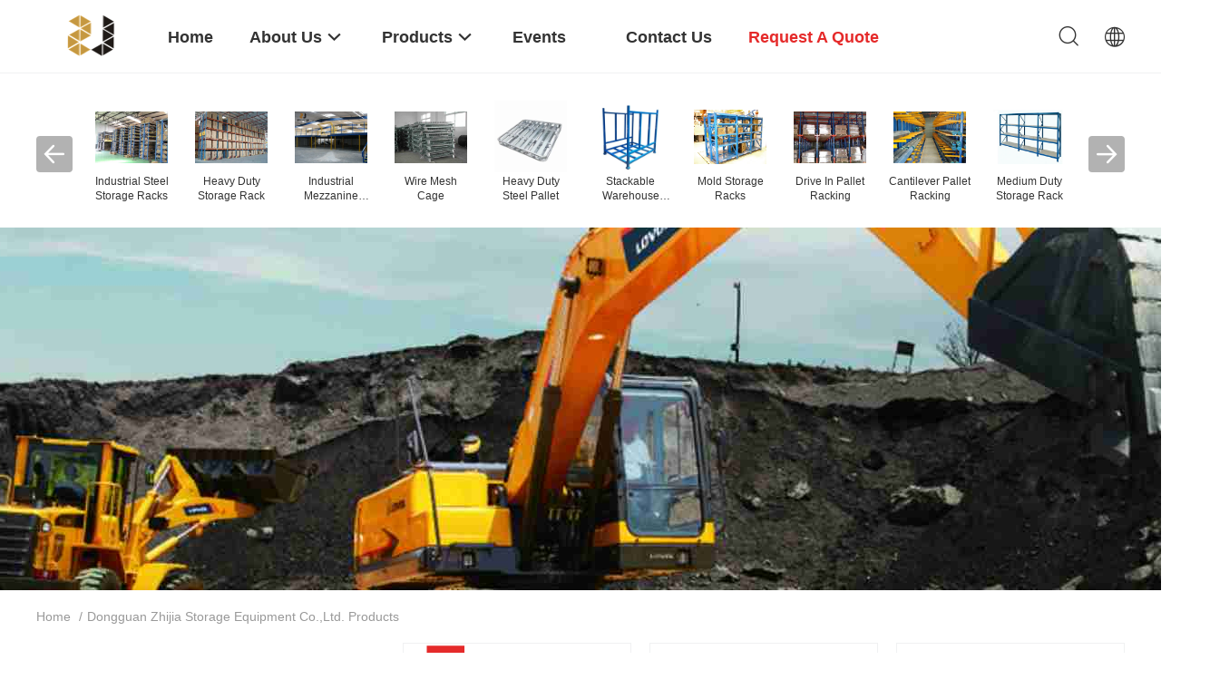

--- FILE ---
content_type: text/html
request_url: https://www.industrialsteelstorageracks.com/products-p19.html
body_size: 40133
content:
<!DOCTYPE html>
<html lang="en">
<head>
	<meta charset="utf-8">
	<meta http-equiv="X-UA-Compatible" content="IE=edge">
	<meta name="viewport" content="width=device-width, initial-scale=1.0">
    <title>Industrial Mezzanine Floors factory, Buy good price Wire Mesh Cage Products</title>
	    <meta name="keywords" content="Industrial Mezzanine Floors factory, Good price Wire Mesh Cage, China Industrial Mezzanine Floors factory, Wire Mesh Cage products online" />
            <meta name="description" content="China Quality Industrial Mezzanine Floors & Wire Mesh Cage supplier and Good price Industrial Mezzanine Floors for sale online." />
    				<link rel='preload'
					  href=/photo/industrialsteelstorageracks/sitetpl/style/common.css?ver=1743038013 as='style'><link type='text/css' rel='stylesheet'
					  href=/photo/industrialsteelstorageracks/sitetpl/style/common.css?ver=1743038013 media='all'><meta property="og:title" content="Industrial Mezzanine Floors factory, Buy good price Wire Mesh Cage Products" />
<meta property="og:description" content="China Quality Industrial Mezzanine Floors & Wire Mesh Cage supplier and Good price Industrial Mezzanine Floors for sale online." />
<meta property="og:site_name" content="Dongguan Zhijia Storage Equipment Co.,Ltd." />
<meta property="og:url" content="https://www.industrialsteelstorageracks.com/products-p19.html" />
<meta property="og:image" content="https://www.industrialsteelstorageracks.com/photo/pt15871638-rack_supported_mezzanine_industrial_steel_storage_racks_cold_rolled_with_racking_frames.jpg" />
<link rel="canonical" href="https://www.industrialsteelstorageracks.com/products-p19.html" />
<link rel="alternate" href="https://m.industrialsteelstorageracks.com/products-p19.html" media="only screen and (max-width: 640px)" />
<link rel="stylesheet" type="text/css" href="/js/guidefirstcommon.css" />
<style type="text/css">
/*<![CDATA[*/
.consent__cookie {position: fixed;top: 0;left: 0;width: 100%;height: 0%;z-index: 100000;}.consent__cookie_bg {position: fixed;top: 0;left: 0;width: 100%;height: 100%;background: #000;opacity: .6;display: none }.consent__cookie_rel {position: fixed;bottom:0;left: 0;width: 100%;background: #fff;display: -webkit-box;display: -ms-flexbox;display: flex;flex-wrap: wrap;padding: 24px 80px;-webkit-box-sizing: border-box;box-sizing: border-box;-webkit-box-pack: justify;-ms-flex-pack: justify;justify-content: space-between;-webkit-transition: all ease-in-out .3s;transition: all ease-in-out .3s }.consent__close {position: absolute;top: 20px;right: 20px;cursor: pointer }.consent__close svg {fill: #777 }.consent__close:hover svg {fill: #000 }.consent__cookie_box {flex: 1;word-break: break-word;}.consent__warm {color: #777;font-size: 16px;margin-bottom: 12px;line-height: 19px }.consent__title {color: #333;font-size: 20px;font-weight: 600;margin-bottom: 12px;line-height: 23px }.consent__itxt {color: #333;font-size: 14px;margin-bottom: 12px;display: -webkit-box;display: -ms-flexbox;display: flex;-webkit-box-align: center;-ms-flex-align: center;align-items: center }.consent__itxt i {display: -webkit-inline-box;display: -ms-inline-flexbox;display: inline-flex;width: 28px;height: 28px;border-radius: 50%;background: #e0f9e9;margin-right: 8px;-webkit-box-align: center;-ms-flex-align: center;align-items: center;-webkit-box-pack: center;-ms-flex-pack: center;justify-content: center }.consent__itxt svg {fill: #3ca860 }.consent__txt {color: #a6a6a6;font-size: 14px;margin-bottom: 8px;line-height: 17px }.consent__btns {display: -webkit-box;display: -ms-flexbox;display: flex;-webkit-box-orient: vertical;-webkit-box-direction: normal;-ms-flex-direction: column;flex-direction: column;-webkit-box-pack: center;-ms-flex-pack: center;justify-content: center;flex-shrink: 0;}.consent__btn {width: 280px;height: 40px;line-height: 40px;text-align: center;background: #3ca860;color: #fff;border-radius: 4px;margin: 8px 0;-webkit-box-sizing: border-box;box-sizing: border-box;cursor: pointer;font-size:14px}.consent__btn:hover {background: #00823b }.consent__btn.empty {color: #3ca860;border: 1px solid #3ca860;background: #fff }.consent__btn.empty:hover {background: #3ca860;color: #fff }.open .consent__cookie_bg {display: block }.open .consent__cookie_rel {bottom: 0 }@media (max-width: 760px) {.consent__btns {width: 100%;align-items: center;}.consent__cookie_rel {padding: 20px 24px }}.consent__cookie.open {display: block;}.consent__cookie {display: none;}
/*]]>*/
</style>
<style type="text/css">
/*<![CDATA[*/
@media only screen and (max-width:640px){.contact_now_dialog .content-wrap .desc{background-image:url(/images/cta_images/bg_s.png) !important}}.contact_now_dialog .content-wrap .content-wrap_header .cta-close{background-image:url(/images/cta_images/sprite.png) !important}.contact_now_dialog .content-wrap .desc{background-image:url(/images/cta_images/bg_l.png) !important}.contact_now_dialog .content-wrap .cta-btn i{background-image:url(/images/cta_images/sprite.png) !important}.contact_now_dialog .content-wrap .head-tip img{content:url(/images/cta_images/cta_contact_now.png) !important}.cusim{background-image:url(/images/imicon/im.svg) !important}.cuswa{background-image:url(/images/imicon/wa.png) !important}.cusall{background-image:url(/images/imicon/allchat.svg) !important}
/*]]>*/
</style>
<script type="text/javascript" src="/js/guidefirstcommon.js"></script>
<script type="text/javascript">
/*<![CDATA[*/
window.isvideotpl = 1;window.detailurl = '/videoabout.html';
var colorUrl = '';var isShowGuide = 2;var showGuideColor = 0;var im_appid = 10003;var im_msg="Good day, what product are you looking for?";

var cta_cid = 19096;var use_defaulProductInfo = 0;var cta_pid = 0;var test_company = 0;var webim_domain = '';var company_type = 0;var cta_equipment = 'pc'; var setcookie = 'setwebimCookie(0,0,0)'; var whatsapplink = "https://wa.me/8613886006996?text=Hi%2C+Dongguan+Zhijia+Storage+Equipment+Co.%2CLtd.%2C+I%27m+interested+in+your+products."; function insertMeta(){var str = '<meta name="mobile-web-app-capable" content="yes" /><meta name="viewport" content="width=device-width, initial-scale=1.0" />';document.head.insertAdjacentHTML('beforeend',str);} var element = document.querySelector('a.footer_webim_a[href="/webim/webim_tab.html"]');if (element) {element.parentNode.removeChild(element);}

var colorUrl = '';
var aisearch = 0;
var selfUrl = '';
window.playerReportUrl='/vod/view_count/report';
var query_string = ["Products","ListMain"];
var g_tp = '';
var customtplcolor = 99703;
var str_chat = 'chat';
				var str_call_now = 'call now';
var str_chat_now = 'chat now';
var str_contact1 = 'Get Best Price';var str_chat_lang='english';var str_contact2 = 'Get Price';var str_contact2 = 'Best Price';var str_contact = 'contact';
window.predomainsub = "";
/*]]>*/
</script>
</head>
<body>
<script>
var originProductInfo = '';
var originProductInfo = {"showproduct":1,"pid":"9560702","name":"Warehouse Steel Medium Duty Storage Rack With Upright Fram And Beams OEM Service","source_url":"\/sale-9560702-warehouse-steel-medium-duty-storage-rack-with-upright-fram-and-beams-oem-service.html","picurl":"\/photo\/pd15477167-warehouse_steel_medium_duty_storage_rack_with_upright_fram_and_beams_oem_service.jpg","propertyDetail":[["Material","Steel Q235B"],["Finish","Corrosion Protection"],["Size","Customzied"],["Structure","Assembled"]],"company_name":null,"picurl_c":"\/photo\/pc15477167-warehouse_steel_medium_duty_storage_rack_with_upright_fram_and_beams_oem_service.jpg","price":"Negotiation","username":"vivian","viewTime":"Last Login : 7 hours 00 minutes ago","subject":"What is the CIF price on your Warehouse Steel Medium Duty Storage Rack With Upright Fram And Beams OEM Service","countrycode":"DE"};
var save_url = "/contactsave.html";
var update_url = "/updateinquiry.html";
var productInfo = {};
var defaulProductInfo = {};
var myDate = new Date();
var curDate = myDate.getFullYear()+'-'+(parseInt(myDate.getMonth())+1)+'-'+myDate.getDate();
var message = '';
var default_pop = 1;
var leaveMessageDialog = document.getElementsByClassName('leave-message-dialog')[0]; // 获取弹层
var _$$ = function (dom) {
    return document.querySelectorAll(dom);
};
resInfo = originProductInfo;
resInfo['name'] = resInfo['name'] || '';
defaulProductInfo.pid = resInfo['pid'];
defaulProductInfo.productName = resInfo['name'] ?? '';
defaulProductInfo.productInfo = resInfo['propertyDetail'];
defaulProductInfo.productImg = resInfo['picurl_c'];
defaulProductInfo.subject = resInfo['subject'] ?? '';
defaulProductInfo.productImgAlt = resInfo['name'] ?? '';
var inquirypopup_tmp = 1;
var message = 'Dear,'+'\r\n'+"I am interested in"+' '+trim(resInfo['name'])+", could you send me more details such as type, size, MOQ, material, etc."+'\r\n'+"Thanks!"+'\r\n'+"Waiting for your reply.";
var message_1 = 'Dear,'+'\r\n'+"I am interested in"+' '+trim(resInfo['name'])+", could you send me more details such as type, size, MOQ, material, etc."+'\r\n'+"Thanks!"+'\r\n'+"Waiting for your reply.";
var message_2 = 'Hello,'+'\r\n'+"I am looking for"+' '+trim(resInfo['name'])+", please send me the price, specification and picture."+'\r\n'+"Your swift response will be highly appreciated."+'\r\n'+"Feel free to contact me for more information."+'\r\n'+"Thanks a lot.";
var message_3 = 'Hello,'+'\r\n'+trim(resInfo['name'])+' '+"meets my expectations."+'\r\n'+"Please give me the best price and some other product information."+'\r\n'+"Feel free to contact me via my mail."+'\r\n'+"Thanks a lot.";

var message_4 = 'Dear,'+'\r\n'+"What is the FOB price on your"+' '+trim(resInfo['name'])+'?'+'\r\n'+"Which is the nearest port name?"+'\r\n'+"Please reply me as soon as possible, it would be better to share further information."+'\r\n'+"Regards!";
var message_5 = 'Hi there,'+'\r\n'+"I am very interested in your"+' '+trim(resInfo['name'])+'.'+'\r\n'+"Please send me your product details."+'\r\n'+"Looking forward to your quick reply."+'\r\n'+"Feel free to contact me by mail."+'\r\n'+"Regards!";

var message_6 = 'Dear,'+'\r\n'+"Please provide us with information about your"+' '+trim(resInfo['name'])+", such as type, size, material, and of course the best price."+'\r\n'+"Looking forward to your quick reply."+'\r\n'+"Thank you!";
var message_7 = 'Dear,'+'\r\n'+"Can you supply"+' '+trim(resInfo['name'])+" for us?"+'\r\n'+"First we want a price list and some product details."+'\r\n'+"I hope to get reply asap and look forward to cooperation."+'\r\n'+"Thank you very much.";
var message_8 = 'hi,'+'\r\n'+"I am looking for"+' '+trim(resInfo['name'])+", please give me some more detailed product information."+'\r\n'+"I look forward to your reply."+'\r\n'+"Thank you!";
var message_9 = 'Hello,'+'\r\n'+"Your"+' '+trim(resInfo['name'])+" meets my requirements very well."+'\r\n'+"Please send me the price, specification, and similar model will be OK."+'\r\n'+"Feel free to chat with me."+'\r\n'+"Thanks!";
var message_10 = 'Dear,'+'\r\n'+"I want to know more about the details and quotation of"+' '+trim(resInfo['name'])+'.'+'\r\n'+"Feel free to contact me."+'\r\n'+"Regards!";

var r = getRandom(1,10);

defaulProductInfo.message = eval("message_"+r);
    defaulProductInfo.message = eval("message_"+r);
        var mytAjax = {

    post: function(url, data, fn) {
        var xhr = new XMLHttpRequest();
        xhr.open("POST", url, true);
        xhr.setRequestHeader("Content-Type", "application/x-www-form-urlencoded;charset=UTF-8");
        xhr.setRequestHeader("X-Requested-With", "XMLHttpRequest");
        xhr.setRequestHeader('Content-Type','text/plain;charset=UTF-8');
        xhr.onreadystatechange = function() {
            if(xhr.readyState == 4 && (xhr.status == 200 || xhr.status == 304)) {
                fn.call(this, xhr.responseText);
            }
        };
        xhr.send(data);
    },

    postform: function(url, data, fn) {
        var xhr = new XMLHttpRequest();
        xhr.open("POST", url, true);
        xhr.setRequestHeader("X-Requested-With", "XMLHttpRequest");
        xhr.onreadystatechange = function() {
            if(xhr.readyState == 4 && (xhr.status == 200 || xhr.status == 304)) {
                fn.call(this, xhr.responseText);
            }
        };
        xhr.send(data);
    }
};
/*window.onload = function(){
    leaveMessageDialog = document.getElementsByClassName('leave-message-dialog')[0];
    if (window.localStorage.recordDialogStatus=='undefined' || (window.localStorage.recordDialogStatus!='undefined' && window.localStorage.recordDialogStatus != curDate)) {
        setTimeout(function(){
            if(parseInt(inquirypopup_tmp%10) == 1){
                creatDialog(defaulProductInfo, 1);
            }
        }, 6000);
    }
};*/
function trim(str)
{
    str = str.replace(/(^\s*)/g,"");
    return str.replace(/(\s*$)/g,"");
};
function getRandom(m,n){
    var num = Math.floor(Math.random()*(m - n) + n);
    return num;
};
function strBtn(param) {

    var starattextarea = document.getElementById("textareamessage").value.length;
    var email = document.getElementById("startEmail").value;

    var default_tip = document.querySelectorAll(".watermark_container").length;
    if (20 < starattextarea && starattextarea < 3000) {
        if(default_tip>0){
            document.getElementById("textareamessage1").parentNode.parentNode.nextElementSibling.style.display = "none";
        }else{
            document.getElementById("textareamessage1").parentNode.nextElementSibling.style.display = "none";
        }

    } else {
        if(default_tip>0){
            document.getElementById("textareamessage1").parentNode.parentNode.nextElementSibling.style.display = "block";
        }else{
            document.getElementById("textareamessage1").parentNode.nextElementSibling.style.display = "block";
        }

        return;
    }

    // var re = /^([a-zA-Z0-9_-])+@([a-zA-Z0-9_-])+\.([a-zA-Z0-9_-])+/i;/*邮箱不区分大小写*/
    var re = /^[a-zA-Z0-9][\w-]*(\.?[\w-]+)*@[a-zA-Z0-9-]+(\.[a-zA-Z0-9]+)+$/i;
    if (!re.test(email)) {
        document.getElementById("startEmail").nextElementSibling.style.display = "block";
        return;
    } else {
        document.getElementById("startEmail").nextElementSibling.style.display = "none";
    }

    var subject = document.getElementById("pop_subject").value;
    var pid = document.getElementById("pop_pid").value;
    var message = document.getElementById("textareamessage").value;
    var sender_email = document.getElementById("startEmail").value;
    var tel = '';
    if (document.getElementById("tel0") != undefined && document.getElementById("tel0") != '')
        tel = document.getElementById("tel0").value;
    var form_serialize = '&tel='+tel;

    form_serialize = form_serialize.replace(/\+/g, "%2B");
    mytAjax.post(save_url,"pid="+pid+"&subject="+subject+"&email="+sender_email+"&message="+(message)+form_serialize,function(res){
        var mes = JSON.parse(res);
        if(mes.status == 200){
            var iid = mes.iid;
            document.getElementById("pop_iid").value = iid;
            document.getElementById("pop_uuid").value = mes.uuid;

            if(typeof gtag_report_conversion === "function"){
                gtag_report_conversion();//执行统计js代码
            }
            if(typeof fbq === "function"){
                fbq('track','Purchase');//执行统计js代码
            }
        }
    });
    for (var index = 0; index < document.querySelectorAll(".dialog-content-pql").length; index++) {
        document.querySelectorAll(".dialog-content-pql")[index].style.display = "none";
    };
    $('#idphonepql').val(tel);
    document.getElementById("dialog-content-pql-id").style.display = "block";
    ;
};
function twoBtnOk(param) {

    var selectgender = document.getElementById("Mr").innerHTML;
    var iid = document.getElementById("pop_iid").value;
    var sendername = document.getElementById("idnamepql").value;
    var senderphone = document.getElementById("idphonepql").value;
    var sendercname = document.getElementById("idcompanypql").value;
    var uuid = document.getElementById("pop_uuid").value;
    var gender = 2;
    if(selectgender == 'Mr.') gender = 0;
    if(selectgender == 'Mrs.') gender = 1;
    var pid = document.getElementById("pop_pid").value;
    var form_serialize = '';

        form_serialize = form_serialize.replace(/\+/g, "%2B");

    mytAjax.post(update_url,"iid="+iid+"&gender="+gender+"&uuid="+uuid+"&name="+(sendername)+"&tel="+(senderphone)+"&company="+(sendercname)+form_serialize,function(res){});

    for (var index = 0; index < document.querySelectorAll(".dialog-content-pql").length; index++) {
        document.querySelectorAll(".dialog-content-pql")[index].style.display = "none";
    };
    document.getElementById("dialog-content-pql-ok").style.display = "block";

};
function toCheckMust(name) {
    $('#'+name+'error').hide();
}
function handClidk(param) {
    var starattextarea = document.getElementById("textareamessage1").value.length;
    var email = document.getElementById("startEmail1").value;
    var default_tip = document.querySelectorAll(".watermark_container").length;
    if (20 < starattextarea && starattextarea < 3000) {
        if(default_tip>0){
            document.getElementById("textareamessage1").parentNode.parentNode.nextElementSibling.style.display = "none";
        }else{
            document.getElementById("textareamessage1").parentNode.nextElementSibling.style.display = "none";
        }

    } else {
        if(default_tip>0){
            document.getElementById("textareamessage1").parentNode.parentNode.nextElementSibling.style.display = "block";
        }else{
            document.getElementById("textareamessage1").parentNode.nextElementSibling.style.display = "block";
        }

        return;
    }

    // var re = /^([a-zA-Z0-9_-])+@([a-zA-Z0-9_-])+\.([a-zA-Z0-9_-])+/i;
    var re = /^[a-zA-Z0-9][\w-]*(\.?[\w-]+)*@[a-zA-Z0-9-]+(\.[a-zA-Z0-9]+)+$/i;
    if (!re.test(email)) {
        document.getElementById("startEmail1").nextElementSibling.style.display = "block";
        return;
    } else {
        document.getElementById("startEmail1").nextElementSibling.style.display = "none";
    }

    var subject = document.getElementById("pop_subject").value;
    var pid = document.getElementById("pop_pid").value;
    var message = document.getElementById("textareamessage1").value;
    var sender_email = document.getElementById("startEmail1").value;
    var form_serialize = tel = '';
    if (document.getElementById("tel1") != undefined && document.getElementById("tel1") != '')
        tel = document.getElementById("tel1").value;
        mytAjax.post(save_url,"email="+sender_email+"&tel="+tel+"&pid="+pid+"&message="+message+"&subject="+subject+form_serialize,function(res){

        var mes = JSON.parse(res);
        if(mes.status == 200){
            var iid = mes.iid;
            document.getElementById("pop_iid").value = iid;
            document.getElementById("pop_uuid").value = mes.uuid;
            if(typeof gtag_report_conversion === "function"){
                gtag_report_conversion();//执行统计js代码
            }
        }

    });
    for (var index = 0; index < document.querySelectorAll(".dialog-content-pql").length; index++) {
        document.querySelectorAll(".dialog-content-pql")[index].style.display = "none";
    };
    $('#idphonepql').val(tel);
    document.getElementById("dialog-content-pql-id").style.display = "block";

};
window.addEventListener('load', function () {
    $('.checkbox-wrap label').each(function(){
        if($(this).find('input').prop('checked')){
            $(this).addClass('on')
        }else {
            $(this).removeClass('on')
        }
    })
    $(document).on('click', '.checkbox-wrap label' , function(ev){
        if (ev.target.tagName.toUpperCase() != 'INPUT') {
            $(this).toggleClass('on')
        }
    })
})

function hand_video(pdata) {
    data = JSON.parse(pdata);
    productInfo.productName = data.productName;
    productInfo.productInfo = data.productInfo;
    productInfo.productImg = data.productImg;
    productInfo.subject = data.subject;

    var message = 'Dear,'+'\r\n'+"I am interested in"+' '+trim(data.productName)+", could you send me more details such as type, size, quantity, material, etc."+'\r\n'+"Thanks!"+'\r\n'+"Waiting for your reply.";

    var message = 'Dear,'+'\r\n'+"I am interested in"+' '+trim(data.productName)+", could you send me more details such as type, size, MOQ, material, etc."+'\r\n'+"Thanks!"+'\r\n'+"Waiting for your reply.";
    var message_1 = 'Dear,'+'\r\n'+"I am interested in"+' '+trim(data.productName)+", could you send me more details such as type, size, MOQ, material, etc."+'\r\n'+"Thanks!"+'\r\n'+"Waiting for your reply.";
    var message_2 = 'Hello,'+'\r\n'+"I am looking for"+' '+trim(data.productName)+", please send me the price, specification and picture."+'\r\n'+"Your swift response will be highly appreciated."+'\r\n'+"Feel free to contact me for more information."+'\r\n'+"Thanks a lot.";
    var message_3 = 'Hello,'+'\r\n'+trim(data.productName)+' '+"meets my expectations."+'\r\n'+"Please give me the best price and some other product information."+'\r\n'+"Feel free to contact me via my mail."+'\r\n'+"Thanks a lot.";

    var message_4 = 'Dear,'+'\r\n'+"What is the FOB price on your"+' '+trim(data.productName)+'?'+'\r\n'+"Which is the nearest port name?"+'\r\n'+"Please reply me as soon as possible, it would be better to share further information."+'\r\n'+"Regards!";
    var message_5 = 'Hi there,'+'\r\n'+"I am very interested in your"+' '+trim(data.productName)+'.'+'\r\n'+"Please send me your product details."+'\r\n'+"Looking forward to your quick reply."+'\r\n'+"Feel free to contact me by mail."+'\r\n'+"Regards!";

    var message_6 = 'Dear,'+'\r\n'+"Please provide us with information about your"+' '+trim(data.productName)+", such as type, size, material, and of course the best price."+'\r\n'+"Looking forward to your quick reply."+'\r\n'+"Thank you!";
    var message_7 = 'Dear,'+'\r\n'+"Can you supply"+' '+trim(data.productName)+" for us?"+'\r\n'+"First we want a price list and some product details."+'\r\n'+"I hope to get reply asap and look forward to cooperation."+'\r\n'+"Thank you very much.";
    var message_8 = 'hi,'+'\r\n'+"I am looking for"+' '+trim(data.productName)+", please give me some more detailed product information."+'\r\n'+"I look forward to your reply."+'\r\n'+"Thank you!";
    var message_9 = 'Hello,'+'\r\n'+"Your"+' '+trim(data.productName)+" meets my requirements very well."+'\r\n'+"Please send me the price, specification, and similar model will be OK."+'\r\n'+"Feel free to chat with me."+'\r\n'+"Thanks!";
    var message_10 = 'Dear,'+'\r\n'+"I want to know more about the details and quotation of"+' '+trim(data.productName)+'.'+'\r\n'+"Feel free to contact me."+'\r\n'+"Regards!";

    var r = getRandom(1,10);

    productInfo.message = eval("message_"+r);
            if(parseInt(inquirypopup_tmp/10) == 1){
        productInfo.message = "";
    }
    productInfo.pid = data.pid;
    creatDialog(productInfo, 2);
};

function handDialog(pdata) {
    data = JSON.parse(pdata);
    productInfo.productName = data.productName;
    productInfo.productInfo = data.productInfo;
    productInfo.productImg = data.productImg;
    productInfo.subject = data.subject;

    var message = 'Dear,'+'\r\n'+"I am interested in"+' '+trim(data.productName)+", could you send me more details such as type, size, quantity, material, etc."+'\r\n'+"Thanks!"+'\r\n'+"Waiting for your reply.";

    var message = 'Dear,'+'\r\n'+"I am interested in"+' '+trim(data.productName)+", could you send me more details such as type, size, MOQ, material, etc."+'\r\n'+"Thanks!"+'\r\n'+"Waiting for your reply.";
    var message_1 = 'Dear,'+'\r\n'+"I am interested in"+' '+trim(data.productName)+", could you send me more details such as type, size, MOQ, material, etc."+'\r\n'+"Thanks!"+'\r\n'+"Waiting for your reply.";
    var message_2 = 'Hello,'+'\r\n'+"I am looking for"+' '+trim(data.productName)+", please send me the price, specification and picture."+'\r\n'+"Your swift response will be highly appreciated."+'\r\n'+"Feel free to contact me for more information."+'\r\n'+"Thanks a lot.";
    var message_3 = 'Hello,'+'\r\n'+trim(data.productName)+' '+"meets my expectations."+'\r\n'+"Please give me the best price and some other product information."+'\r\n'+"Feel free to contact me via my mail."+'\r\n'+"Thanks a lot.";

    var message_4 = 'Dear,'+'\r\n'+"What is the FOB price on your"+' '+trim(data.productName)+'?'+'\r\n'+"Which is the nearest port name?"+'\r\n'+"Please reply me as soon as possible, it would be better to share further information."+'\r\n'+"Regards!";
    var message_5 = 'Hi there,'+'\r\n'+"I am very interested in your"+' '+trim(data.productName)+'.'+'\r\n'+"Please send me your product details."+'\r\n'+"Looking forward to your quick reply."+'\r\n'+"Feel free to contact me by mail."+'\r\n'+"Regards!";

    var message_6 = 'Dear,'+'\r\n'+"Please provide us with information about your"+' '+trim(data.productName)+", such as type, size, material, and of course the best price."+'\r\n'+"Looking forward to your quick reply."+'\r\n'+"Thank you!";
    var message_7 = 'Dear,'+'\r\n'+"Can you supply"+' '+trim(data.productName)+" for us?"+'\r\n'+"First we want a price list and some product details."+'\r\n'+"I hope to get reply asap and look forward to cooperation."+'\r\n'+"Thank you very much.";
    var message_8 = 'hi,'+'\r\n'+"I am looking for"+' '+trim(data.productName)+", please give me some more detailed product information."+'\r\n'+"I look forward to your reply."+'\r\n'+"Thank you!";
    var message_9 = 'Hello,'+'\r\n'+"Your"+' '+trim(data.productName)+" meets my requirements very well."+'\r\n'+"Please send me the price, specification, and similar model will be OK."+'\r\n'+"Feel free to chat with me."+'\r\n'+"Thanks!";
    var message_10 = 'Dear,'+'\r\n'+"I want to know more about the details and quotation of"+' '+trim(data.productName)+'.'+'\r\n'+"Feel free to contact me."+'\r\n'+"Regards!";

    var r = getRandom(1,10);
    productInfo.message = eval("message_"+r);
            if(parseInt(inquirypopup_tmp/10) == 1){
        productInfo.message = "";
    }
    productInfo.pid = data.pid;
    creatDialog(productInfo, 2);
};

function closepql(param) {

    leaveMessageDialog.style.display = 'none';
};

function closepql2(param) {

    for (var index = 0; index < document.querySelectorAll(".dialog-content-pql").length; index++) {
        document.querySelectorAll(".dialog-content-pql")[index].style.display = "none";
    };
    document.getElementById("dialog-content-pql-ok").style.display = "block";
};

function decodeHtmlEntities(str) {
    var tempElement = document.createElement('div');
    tempElement.innerHTML = str;
    return tempElement.textContent || tempElement.innerText || '';
}

function initProduct(productInfo,type){

    productInfo.productName = decodeHtmlEntities(productInfo.productName);
    productInfo.message = decodeHtmlEntities(productInfo.message);

    leaveMessageDialog = document.getElementsByClassName('leave-message-dialog')[0];
    leaveMessageDialog.style.display = "block";
    if(type == 3){
        var popinquiryemail = document.getElementById("popinquiryemail").value;
        _$$("#startEmail1")[0].value = popinquiryemail;
    }else{
        _$$("#startEmail1")[0].value = "";
    }
    _$$("#startEmail")[0].value = "";
    _$$("#idnamepql")[0].value = "";
    _$$("#idphonepql")[0].value = "";
    _$$("#idcompanypql")[0].value = "";

    _$$("#pop_pid")[0].value = productInfo.pid;
    _$$("#pop_subject")[0].value = productInfo.subject;
    
    if(parseInt(inquirypopup_tmp/10) == 1){
        productInfo.message = "";
    }

    _$$("#textareamessage1")[0].value = productInfo.message;
    _$$("#textareamessage")[0].value = productInfo.message;

    _$$("#dialog-content-pql-id .titlep")[0].innerHTML = productInfo.productName;
    _$$("#dialog-content-pql-id img")[0].setAttribute("src", productInfo.productImg);
    _$$("#dialog-content-pql-id img")[0].setAttribute("alt", productInfo.productImgAlt);

    _$$("#dialog-content-pql-id-hand img")[0].setAttribute("src", productInfo.productImg);
    _$$("#dialog-content-pql-id-hand img")[0].setAttribute("alt", productInfo.productImgAlt);
    _$$("#dialog-content-pql-id-hand .titlep")[0].innerHTML = productInfo.productName;

    if (productInfo.productInfo.length > 0) {
        var ul2, ul;
        ul = document.createElement("ul");
        for (var index = 0; index < productInfo.productInfo.length; index++) {
            var el = productInfo.productInfo[index];
            var li = document.createElement("li");
            var span1 = document.createElement("span");
            span1.innerHTML = el[0] + ":";
            var span2 = document.createElement("span");
            span2.innerHTML = el[1];
            li.appendChild(span1);
            li.appendChild(span2);
            ul.appendChild(li);

        }
        ul2 = ul.cloneNode(true);
        if (type === 1) {
            _$$("#dialog-content-pql-id .left")[0].replaceChild(ul, _$$("#dialog-content-pql-id .left ul")[0]);
        } else {
            _$$("#dialog-content-pql-id-hand .left")[0].replaceChild(ul2, _$$("#dialog-content-pql-id-hand .left ul")[0]);
            _$$("#dialog-content-pql-id .left")[0].replaceChild(ul, _$$("#dialog-content-pql-id .left ul")[0]);
        }
    };
    for (var index = 0; index < _$$("#dialog-content-pql-id .right ul li").length; index++) {
        _$$("#dialog-content-pql-id .right ul li")[index].addEventListener("click", function (params) {
            _$$("#dialog-content-pql-id .right #Mr")[0].innerHTML = this.innerHTML
        }, false)

    };

};
function closeInquiryCreateDialog() {
    document.getElementById("xuanpan_dialog_box_pql").style.display = "none";
};
function showInquiryCreateDialog() {
    document.getElementById("xuanpan_dialog_box_pql").style.display = "block";
};
function submitPopInquiry(){
    var message = document.getElementById("inquiry_message").value;
    var email = document.getElementById("inquiry_email").value;
    var subject = defaulProductInfo.subject;
    var pid = defaulProductInfo.pid;
    if (email === undefined) {
        showInquiryCreateDialog();
        document.getElementById("inquiry_email").style.border = "1px solid red";
        return false;
    };
    if (message === undefined) {
        showInquiryCreateDialog();
        document.getElementById("inquiry_message").style.border = "1px solid red";
        return false;
    };
    if (email.search(/^\w+((-\w+)|(\.\w+))*\@[A-Za-z0-9]+((\.|-)[A-Za-z0-9]+)*\.[A-Za-z0-9]+$/) == -1) {
        document.getElementById("inquiry_email").style.border= "1px solid red";
        showInquiryCreateDialog();
        return false;
    } else {
        document.getElementById("inquiry_email").style.border= "";
    };
    if (message.length < 20 || message.length >3000) {
        showInquiryCreateDialog();
        document.getElementById("inquiry_message").style.border = "1px solid red";
        return false;
    } else {
        document.getElementById("inquiry_message").style.border = "";
    };
    var tel = '';
    if (document.getElementById("tel") != undefined && document.getElementById("tel") != '')
        tel = document.getElementById("tel").value;

    mytAjax.post(save_url,"pid="+pid+"&subject="+subject+"&email="+email+"&message="+(message)+'&tel='+tel,function(res){
        var mes = JSON.parse(res);
        if(mes.status == 200){
            var iid = mes.iid;
            document.getElementById("pop_iid").value = iid;
            document.getElementById("pop_uuid").value = mes.uuid;

        }
    });
    initProduct(defaulProductInfo);
    for (var index = 0; index < document.querySelectorAll(".dialog-content-pql").length; index++) {
        document.querySelectorAll(".dialog-content-pql")[index].style.display = "none";
    };
    $('#idphonepql').val(tel);
    document.getElementById("dialog-content-pql-id").style.display = "block";

};

//带附件上传
function submitPopInquiryfile(email_id,message_id,check_sort,name_id,phone_id,company_id,attachments){

    if(typeof(check_sort) == 'undefined'){
        check_sort = 0;
    }
    var message = document.getElementById(message_id).value;
    var email = document.getElementById(email_id).value;
    var attachments = document.getElementById(attachments).value;
    if(typeof(name_id) !== 'undefined' && name_id != ""){
        var name  = document.getElementById(name_id).value;
    }
    if(typeof(phone_id) !== 'undefined' && phone_id != ""){
        var phone = document.getElementById(phone_id).value;
    }
    if(typeof(company_id) !== 'undefined' && company_id != ""){
        var company = document.getElementById(company_id).value;
    }
    var subject = defaulProductInfo.subject;
    var pid = defaulProductInfo.pid;

    if(check_sort == 0){
        if (email === undefined) {
            showInquiryCreateDialog();
            document.getElementById(email_id).style.border = "1px solid red";
            return false;
        };
        if (message === undefined) {
            showInquiryCreateDialog();
            document.getElementById(message_id).style.border = "1px solid red";
            return false;
        };

        if (email.search(/^\w+((-\w+)|(\.\w+))*\@[A-Za-z0-9]+((\.|-)[A-Za-z0-9]+)*\.[A-Za-z0-9]+$/) == -1) {
            document.getElementById(email_id).style.border= "1px solid red";
            showInquiryCreateDialog();
            return false;
        } else {
            document.getElementById(email_id).style.border= "";
        };
        if (message.length < 20 || message.length >3000) {
            showInquiryCreateDialog();
            document.getElementById(message_id).style.border = "1px solid red";
            return false;
        } else {
            document.getElementById(message_id).style.border = "";
        };
    }else{

        if (message === undefined) {
            showInquiryCreateDialog();
            document.getElementById(message_id).style.border = "1px solid red";
            return false;
        };

        if (email === undefined) {
            showInquiryCreateDialog();
            document.getElementById(email_id).style.border = "1px solid red";
            return false;
        };

        if (message.length < 20 || message.length >3000) {
            showInquiryCreateDialog();
            document.getElementById(message_id).style.border = "1px solid red";
            return false;
        } else {
            document.getElementById(message_id).style.border = "";
        };

        if (email.search(/^\w+((-\w+)|(\.\w+))*\@[A-Za-z0-9]+((\.|-)[A-Za-z0-9]+)*\.[A-Za-z0-9]+$/) == -1) {
            document.getElementById(email_id).style.border= "1px solid red";
            showInquiryCreateDialog();
            return false;
        } else {
            document.getElementById(email_id).style.border= "";
        };

    };

    mytAjax.post(save_url,"pid="+pid+"&subject="+subject+"&email="+email+"&message="+message+"&company="+company+"&attachments="+attachments,function(res){
        var mes = JSON.parse(res);
        if(mes.status == 200){
            var iid = mes.iid;
            document.getElementById("pop_iid").value = iid;
            document.getElementById("pop_uuid").value = mes.uuid;

            if(typeof gtag_report_conversion === "function"){
                gtag_report_conversion();//执行统计js代码
            }
            if(typeof fbq === "function"){
                fbq('track','Purchase');//执行统计js代码
            }
        }
    });
    initProduct(defaulProductInfo);

    if(name !== undefined && name != ""){
        _$$("#idnamepql")[0].value = name;
    }

    if(phone !== undefined && phone != ""){
        _$$("#idphonepql")[0].value = phone;
    }

    if(company !== undefined && company != ""){
        _$$("#idcompanypql")[0].value = company;
    }

    for (var index = 0; index < document.querySelectorAll(".dialog-content-pql").length; index++) {
        document.querySelectorAll(".dialog-content-pql")[index].style.display = "none";
    };
    document.getElementById("dialog-content-pql-id").style.display = "block";

};
function submitPopInquiryByParam(email_id,message_id,check_sort,name_id,phone_id,company_id){

    if(typeof(check_sort) == 'undefined'){
        check_sort = 0;
    }

    var senderphone = '';
    var message = document.getElementById(message_id).value;
    var email = document.getElementById(email_id).value;
    if(typeof(name_id) !== 'undefined' && name_id != ""){
        var name  = document.getElementById(name_id).value;
    }
    if(typeof(phone_id) !== 'undefined' && phone_id != ""){
        var phone = document.getElementById(phone_id).value;
        senderphone = phone;
    }
    if(typeof(company_id) !== 'undefined' && company_id != ""){
        var company = document.getElementById(company_id).value;
    }
    var subject = defaulProductInfo.subject;
    var pid = defaulProductInfo.pid;

    if(check_sort == 0){
        if (email === undefined) {
            showInquiryCreateDialog();
            document.getElementById(email_id).style.border = "1px solid red";
            return false;
        };
        if (message === undefined) {
            showInquiryCreateDialog();
            document.getElementById(message_id).style.border = "1px solid red";
            return false;
        };

        if (email.search(/^\w+((-\w+)|(\.\w+))*\@[A-Za-z0-9]+((\.|-)[A-Za-z0-9]+)*\.[A-Za-z0-9]+$/) == -1) {
            document.getElementById(email_id).style.border= "1px solid red";
            showInquiryCreateDialog();
            return false;
        } else {
            document.getElementById(email_id).style.border= "";
        };
        if (message.length < 20 || message.length >3000) {
            showInquiryCreateDialog();
            document.getElementById(message_id).style.border = "1px solid red";
            return false;
        } else {
            document.getElementById(message_id).style.border = "";
        };
    }else{

        if (message === undefined) {
            showInquiryCreateDialog();
            document.getElementById(message_id).style.border = "1px solid red";
            return false;
        };

        if (email === undefined) {
            showInquiryCreateDialog();
            document.getElementById(email_id).style.border = "1px solid red";
            return false;
        };

        if (message.length < 20 || message.length >3000) {
            showInquiryCreateDialog();
            document.getElementById(message_id).style.border = "1px solid red";
            return false;
        } else {
            document.getElementById(message_id).style.border = "";
        };

        if (email.search(/^\w+((-\w+)|(\.\w+))*\@[A-Za-z0-9]+((\.|-)[A-Za-z0-9]+)*\.[A-Za-z0-9]+$/) == -1) {
            document.getElementById(email_id).style.border= "1px solid red";
            showInquiryCreateDialog();
            return false;
        } else {
            document.getElementById(email_id).style.border= "";
        };

    };

    var productsku = "";
    if($("#product_sku").length > 0){
        productsku = $("#product_sku").html();
    }

    mytAjax.post(save_url,"tel="+senderphone+"&pid="+pid+"&subject="+subject+"&email="+email+"&message="+message+"&messagesku="+encodeURI(productsku),function(res){
        var mes = JSON.parse(res);
        if(mes.status == 200){
            var iid = mes.iid;
            document.getElementById("pop_iid").value = iid;
            document.getElementById("pop_uuid").value = mes.uuid;

            if(typeof gtag_report_conversion === "function"){
                gtag_report_conversion();//执行统计js代码
            }
            if(typeof fbq === "function"){
                fbq('track','Purchase');//执行统计js代码
            }
        }
    });
    initProduct(defaulProductInfo);

    if(name !== undefined && name != ""){
        _$$("#idnamepql")[0].value = name;
    }

    if(phone !== undefined && phone != ""){
        _$$("#idphonepql")[0].value = phone;
    }

    if(company !== undefined && company != ""){
        _$$("#idcompanypql")[0].value = company;
    }

    for (var index = 0; index < document.querySelectorAll(".dialog-content-pql").length; index++) {
        document.querySelectorAll(".dialog-content-pql")[index].style.display = "none";

    };
    document.getElementById("dialog-content-pql-id").style.display = "block";

};

function creat_videoDialog(productInfo, type) {

    if(type == 1){
        if(default_pop != 1){
            return false;
        }
        window.localStorage.recordDialogStatus = curDate;
    }else{
        default_pop = 0;
    }
    initProduct(productInfo, type);
    if (type === 1) {
        // 自动弹出
        for (var index = 0; index < document.querySelectorAll(".dialog-content-pql").length; index++) {

            document.querySelectorAll(".dialog-content-pql")[index].style.display = "none";
        };
        document.getElementById("dialog-content-pql").style.display = "block";
    } else {
        // 手动弹出
        for (var index = 0; index < document.querySelectorAll(".dialog-content-pql").length; index++) {
            document.querySelectorAll(".dialog-content-pql")[index].style.display = "none";
        };
        document.getElementById("dialog-content-pql-id-hand").style.display = "block";
    }
}

function creatDialog(productInfo, type) {

    if(type == 1){
        if(default_pop != 1){
            return false;
        }
        window.localStorage.recordDialogStatus = curDate;
    }else{
        default_pop = 0;
    }
    initProduct(productInfo, type);
    if (type === 1) {
        // 自动弹出
        for (var index = 0; index < document.querySelectorAll(".dialog-content-pql").length; index++) {

            document.querySelectorAll(".dialog-content-pql")[index].style.display = "none";
        };
        document.getElementById("dialog-content-pql").style.display = "block";
    } else {
        // 手动弹出
        for (var index = 0; index < document.querySelectorAll(".dialog-content-pql").length; index++) {
            document.querySelectorAll(".dialog-content-pql")[index].style.display = "none";
        };
        document.getElementById("dialog-content-pql-id-hand").style.display = "block";
    }
}

//带邮箱信息打开询盘框 emailtype=1表示带入邮箱
function openDialog(emailtype){
    var type = 2;//不带入邮箱，手动弹出
    if(emailtype == 1){
        var popinquiryemail = document.getElementById("popinquiryemail").value;
        // var re = /^([a-zA-Z0-9_-])+@([a-zA-Z0-9_-])+\.([a-zA-Z0-9_-])+/i;
        var re = /^[a-zA-Z0-9][\w-]*(\.?[\w-]+)*@[a-zA-Z0-9-]+(\.[a-zA-Z0-9]+)+$/i;
        if (!re.test(popinquiryemail)) {
            //前端提示样式;
            showInquiryCreateDialog();
            document.getElementById("popinquiryemail").style.border = "1px solid red";
            return false;
        } else {
            //前端提示样式;
        }
        var type = 3;
    }
    creatDialog(defaulProductInfo,type);
}

//上传附件
function inquiryUploadFile(){
    var fileObj = document.querySelector("#fileId").files[0];
    //构建表单数据
    var formData = new FormData();
    var filesize = fileObj.size;
    if(filesize > 10485760 || filesize == 0) {
        document.getElementById("filetips").style.display = "block";
        return false;
    }else {
        document.getElementById("filetips").style.display = "none";
    }
    formData.append('popinquiryfile', fileObj);
    document.getElementById("quotefileform").reset();
    var save_url = "/inquiryuploadfile.html";
    mytAjax.postform(save_url,formData,function(res){
        var mes = JSON.parse(res);
        if(mes.status == 200){
            document.getElementById("uploader-file-info").innerHTML = document.getElementById("uploader-file-info").innerHTML + "<span class=op>"+mes.attfile.name+"<a class=delatt id=att"+mes.attfile.id+" onclick=delatt("+mes.attfile.id+");>Delete</a></span>";
            var nowattachs = document.getElementById("attachments").value;
            if( nowattachs !== ""){
                var attachs = JSON.parse(nowattachs);
                attachs[mes.attfile.id] = mes.attfile;
            }else{
                var attachs = {};
                attachs[mes.attfile.id] = mes.attfile;
            }
            document.getElementById("attachments").value = JSON.stringify(attachs);
        }
    });
}
//附件删除
function delatt(attid)
{
    var nowattachs = document.getElementById("attachments").value;
    if( nowattachs !== ""){
        var attachs = JSON.parse(nowattachs);
        if(attachs[attid] == ""){
            return false;
        }
        var formData = new FormData();
        var delfile = attachs[attid]['filename'];
        var save_url = "/inquirydelfile.html";
        if(delfile != "") {
            formData.append('delfile', delfile);
            mytAjax.postform(save_url, formData, function (res) {
                if(res !== "") {
                    var mes = JSON.parse(res);
                    if (mes.status == 200) {
                        delete attachs[attid];
                        document.getElementById("attachments").value = JSON.stringify(attachs);
                        var s = document.getElementById("att"+attid);
                        s.parentNode.remove();
                    }
                }
            });
        }
    }else{
        return false;
    }
}

</script>
<div class="leave-message-dialog" style="display: none">
<style>
    .leave-message-dialog .close:before, .leave-message-dialog .close:after{
        content:initial;
    }
</style>
<div class="dialog-content-pql" id="dialog-content-pql" style="display: none">
    <span class="close" onclick="closepql()"><img src="/images/close.png" alt="close"></span>
    <div class="title">
        <p class="firstp-pql">Leave a Message</p>
        <p class="lastp-pql">We will call you back soon!</p>
    </div>
    <div class="form">
        <div class="textarea">
            <textarea style='font-family: robot;'  name="" id="textareamessage" cols="30" rows="10" style="margin-bottom:14px;width:100%"
                placeholder="Please enter your inquiry details."></textarea>
        </div>
        <p class="error-pql"> <span class="icon-pql"><img src="/images/error.png" alt="Dongguan Zhijia Storage Equipment Co.,Ltd."></span> Your message must be between 20-3,000 characters!</p>
        <input id="startEmail" type="text" placeholder="Enter your E-mail" onkeydown="if(event.keyCode === 13){ strBtn();}">
        <p class="error-pql"><span class="icon-pql"><img src="/images/error.png" alt="Dongguan Zhijia Storage Equipment Co.,Ltd."></span> Please check your E-mail! </p>
                <input id="tel0" name="tel" type="text" oninput="value=value.replace(/[^0-9_+-]/g,'');" placeholder="Phone Number">
                <div class="operations">
            <div class='btn' id="submitStart" type="submit" onclick="strBtn()">SUBMIT</div>
        </div>
            </div>
</div>
<div class="dialog-content-pql dialog-content-pql-id" id="dialog-content-pql-id" style="display:none">
            <p class="title">More information facilitates better communication.</p>
        <span class="close" onclick="closepql2()"><svg t="1648434466530" class="icon" viewBox="0 0 1024 1024" version="1.1" xmlns="http://www.w3.org/2000/svg" p-id="2198" width="16" height="16"><path d="M576 512l277.333333 277.333333-64 64-277.333333-277.333333L234.666667 853.333333 170.666667 789.333333l277.333333-277.333333L170.666667 234.666667 234.666667 170.666667l277.333333 277.333333L789.333333 170.666667 853.333333 234.666667 576 512z" fill="#444444" p-id="2199"></path></svg></span>
    <div class="left">
        <div class="img"><img></div>
        <p class="titlep"></p>
        <ul> </ul>
    </div>
    <div class="right">
                <div style="position: relative;">
            <div class="mr"> <span id="Mr">Mr</span>
                <ul>
                    <li>Mr</li>
                    <li>Mrs</li>
                </ul>
            </div>
            <input style="text-indent: 80px;" type="text" id="idnamepql" placeholder="Input your name">
        </div>
        <input type="text"  id="idphonepql"  placeholder="Phone Number">
        <input type="text" id="idcompanypql"  placeholder="Company" onkeydown="if(event.keyCode === 13){ twoBtnOk();}">
                <div class="btn form_new" id="twoBtnOk" onclick="twoBtnOk()">OK</div>
    </div>
</div>

<div class="dialog-content-pql dialog-content-pql-ok" id="dialog-content-pql-ok" style="display:none">
            <p class="title">Submitted successfully!</p>
        <span class="close" onclick="closepql()"><svg t="1648434466530" class="icon" viewBox="0 0 1024 1024" version="1.1" xmlns="http://www.w3.org/2000/svg" p-id="2198" width="16" height="16"><path d="M576 512l277.333333 277.333333-64 64-277.333333-277.333333L234.666667 853.333333 170.666667 789.333333l277.333333-277.333333L170.666667 234.666667 234.666667 170.666667l277.333333 277.333333L789.333333 170.666667 853.333333 234.666667 576 512z" fill="#444444" p-id="2199"></path></svg></span>
    <div class="duihaook"></div>
        <p class="p1" style="text-align: center; font-size: 18px; margin-top: 14px;">We will call you back soon!</p>
    <div class="btn" onclick="closepql()" id="endOk" style="margin: 0 auto;margin-top: 50px;">OK</div>
</div>
<div class="dialog-content-pql dialog-content-pql-id dialog-content-pql-id-hand" id="dialog-content-pql-id-hand"
    style="display:none">
     <input type="hidden" name="pop_pid" id="pop_pid" value="0">
     <input type="hidden" name="pop_subject" id="pop_subject" value="">
     <input type="hidden" name="pop_iid" id="pop_iid" value="0">
     <input type="hidden" name="pop_uuid" id="pop_uuid" value="0">
            <div class="title">
            <p class="firstp-pql">Leave a Message</p>
            <p class="lastp-pql">We will call you back soon!</p>
        </div>
        <span class="close" onclick="closepql()"><svg t="1648434466530" class="icon" viewBox="0 0 1024 1024" version="1.1" xmlns="http://www.w3.org/2000/svg" p-id="2198" width="16" height="16"><path d="M576 512l277.333333 277.333333-64 64-277.333333-277.333333L234.666667 853.333333 170.666667 789.333333l277.333333-277.333333L170.666667 234.666667 234.666667 170.666667l277.333333 277.333333L789.333333 170.666667 853.333333 234.666667 576 512z" fill="#444444" p-id="2199"></path></svg></span>
    <div class="left">
        <div class="img"><img></div>
        <p class="titlep"></p>
        <ul> </ul>
    </div>
    <div class="right" style="float:right">
                <div class="form">
            <div class="textarea">
                <textarea style='font-family: robot;' name="message" id="textareamessage1" cols="30" rows="10"
                    placeholder="Please enter your inquiry details."></textarea>
            </div>
            <p class="error-pql"> <span class="icon-pql"><img src="/images/error.png" alt="Dongguan Zhijia Storage Equipment Co.,Ltd."></span> Your message must be between 20-3,000 characters!</p>

                            <input style="" id="tel1" name="tel" type="text" oninput="value=value.replace(/[^0-9_+-]/g,'');" placeholder="Phone Number">
                        <input id='startEmail1' name='email' data-type='1' type='text'
                   placeholder="Enter your E-mail"
                   onkeydown='if(event.keyCode === 13){ handClidk();}'>
            
            <p class='error-pql'><span class='icon-pql'>
                    <img src="/images/error.png" alt="Dongguan Zhijia Storage Equipment Co.,Ltd."></span> Please check your E-mail!            </p>

            <div class="operations">
                <div class='btn' id="submitStart1" type="submit" onclick="handClidk()">SUBMIT</div>
            </div>
        </div>
    </div>
</div>
</div>
<div id="xuanpan_dialog_box_pql" class="xuanpan_dialog_box_pql"
    style="display:none;background:rgba(0,0,0,.6);width:100%;height:100%;position: fixed;top:0;left:0;z-index: 999999;">
    <div class="box_pql"
      style="width:526px;height:206px;background:rgba(255,255,255,1);opacity:1;border-radius:4px;position: absolute;left: 50%;top: 50%;transform: translate(-50%,-50%);">
      <div onclick="closeInquiryCreateDialog()" class="close close_create_dialog"
        style="cursor: pointer;height:42px;width:40px;float:right;padding-top: 16px;"><span
          style="display: inline-block;width: 25px;height: 2px;background: rgb(114, 114, 114);transform: rotate(45deg); "><span
            style="display: block;width: 25px;height: 2px;background: rgb(114, 114, 114);transform: rotate(-90deg); "></span></span>
      </div>
      <div
        style="height: 72px; overflow: hidden; text-overflow: ellipsis; display:-webkit-box;-ebkit-line-clamp: 3;-ebkit-box-orient: vertical; margin-top: 58px; padding: 0 84px; font-size: 18px; color: rgba(51, 51, 51, 1); text-align: center; ">
        Please leave your correct email and detailed requirements (20-3,000 characters).</div>
      <div onclick="closeInquiryCreateDialog()" class="close_create_dialog"
        style="width: 139px; height: 36px; background: rgba(253, 119, 34, 1); border-radius: 4px; margin: 16px auto; color: rgba(255, 255, 255, 1); font-size: 18px; line-height: 36px; text-align: center;">
        OK</div>
    </div>
</div>
<style type="text/css">.vr-asidebox {position: fixed; bottom: 290px; left: 16px; width: 160px; height: 90px; background: #eee; overflow: hidden; border: 4px solid rgba(4, 120, 237, 0.24); box-shadow: 0px 8px 16px rgba(0, 0, 0, 0.08); border-radius: 8px; display: none; z-index: 1000; } .vr-small {position: fixed; bottom: 290px; left: 16px; width: 72px; height: 90px; background: url(/images/ctm_icon_vr.png) no-repeat center; background-size: 69.5px; overflow: hidden; display: none; cursor: pointer; z-index: 1000; display: block; text-decoration: none; } .vr-group {position: relative; } .vr-animate {width: 160px; height: 90px; background: #eee; position: relative; } .js-marquee {/*margin-right: 0!important;*/ } .vr-link {position: absolute; top: 0; left: 0; width: 100%; height: 100%; display: none; } .vr-mask {position: absolute; top: 0px; left: 0px; width: 100%; height: 100%; display: block; background: #000; opacity: 0.4; } .vr-jump {position: absolute; top: 0px; left: 0px; width: 100%; height: 100%; display: block; background: url(/images/ctm_icon_see.png) no-repeat center center; background-size: 34px; font-size: 0; } .vr-close {position: absolute; top: 50%; right: 0px; width: 16px; height: 20px; display: block; transform: translate(0, -50%); background: rgba(255, 255, 255, 0.6); border-radius: 4px 0px 0px 4px; cursor: pointer; } .vr-close i {position: absolute; top: 0px; left: 0px; width: 100%; height: 100%; display: block; background: url(/images/ctm_icon_left.png) no-repeat center center; background-size: 16px; } .vr-group:hover .vr-link {display: block; } .vr-logo {position: absolute; top: 4px; left: 4px; width: 50px; height: 14px; background: url(/images/ctm_icon_vrshow.png) no-repeat; background-size: 48px; }
</style>

<style>
        .header_99703_101 .navigation li:nth-child(4) i{
        display:none;
    }
        .header_99703_101 .language-list{
        width: 170px;
    }
    .header_99703_101 .language-list li{
        line-height: 30px;
    height: 30px;
    position: relative;
    display: flex;
    align-items: center;
    padding: 0px 10px;
    }
</style>
    <header class="header_99703_101">
        <div class="wrap-rule">
            <div class="logo image-all">
                <a title="Dongguan Zhijia Storage Equipment Co.,Ltd." href="//www.industrialsteelstorageracks.com"><img onerror="$(this).parent().hide();" src="/logo.gif" alt="Dongguan Zhijia Storage Equipment Co.,Ltd." /></a>            </div>
            <div class="navigation">
                <ul class="fn-clear">
                    <li class=''>
                       <a title="Home" href="/"><span>Home</span></a>                    </li>
                                        <li class='has-second '>
                        <a title="About Us" href="/aboutus.html"><span>About Us<i class="iconfont icon-down703"></i></span></a>                        
                        <div class="sub-menu">
                           <a title="About Us" href="/aboutus-more.html">company profile</a>                           <a title="Factory Tour" href="/factory.html">Factory Tour</a>                           <a title="Quality Control" href="/quality.html">Quality Control</a>                        </div>
                    </li>
                                        <li class='has-second products-menu on'>
                       
                        <a title="Products" href="/products.html"><span>Products<i class="iconfont icon-down703"></i></span></a>                        <div class="sub-menu">
                            <div class="wrap-rule fn-clear">
                                                                    <div class="product-item fn-clear">
                                        <div class="float-left image-all">


                                            <a title="Quality Industrial Steel Storage Racks factory" href="/supplier-205414-industrial-steel-storage-racks"><img src='/images/load_icon.gif' data-src='/photo/pd15871638-rack_supported_mezzanine_industrial_steel_storage_racks_cold_rolled_with_racking_frames.jpg' class='' alt='Quality  Rack Supported Mezzanine Industrial Steel Storage Racks Cold Rolled With Racking Frames factory'  /></a>                                        </div>
                                        <div class="product-item-rg">


                                            <a class="categary-title" title="Quality Industrial Steel Storage Racks factory" href="/supplier-205414-industrial-steel-storage-racks">Industrial Steel Storage Racks</a>
                                            <div class="keywords">
                                                <a title="" href="/buy-warehouse-steel-storage-racks.html">Warehouse Steel Storage Racks</a><a title="" href="/buy-industrial-metal-storage-racks.html">Industrial Metal Storage Racks</a><a title="" href="/buy-industrial-storage-racks-manufacturers.html">Industrial Storage Racks Manufacturers</a>

                                            </div>
                                        </div>
                                    </div>
                                                                    <div class="product-item fn-clear">
                                        <div class="float-left image-all">


                                            <a title="Quality Heavy Duty Storage Rack factory" href="/supplier-203724-heavy-duty-storage-rack"><img src='/images/load_icon.gif' data-src='/photo/pd15615834-steel_warehouse_storage_shelving_units_heavy_duty_pallet_racks_manufacturers.jpg' class='' alt='Quality  Steel Warehouse Storage Shelving Units / Heavy Duty Pallet Racks Manufacturers factory'  /></a>                                        </div>
                                        <div class="product-item-rg">


                                            <a class="categary-title" title="Quality Heavy Duty Storage Rack factory" href="/supplier-203724-heavy-duty-storage-rack">Heavy Duty Storage Rack</a>
                                            <div class="keywords">
                                                <a title="" href="/buy-heavy-duty-beam-rack.html">Heavy Duty Beam Rack</a><a title="" href="/buy-heavy-duty-industrial-shelving-racks.html">Heavy Duty Industrial Shelving Racks</a><a title="" href="/buy-heavy-duty-pallet-storage-racks.html">Heavy Duty Pallet Storage Racks</a>

                                            </div>
                                        </div>
                                    </div>
                                                                    <div class="product-item fn-clear">
                                        <div class="float-left image-all">


                                            <a title="Quality Industrial Mezzanine Floors factory" href="/supplier-203731-industrial-mezzanine-floors"><img src='/images/load_icon.gif' data-src='/photo/pd18691671-multi_level_safety_industrial_mezzanine_floors_epoxy_powder_coated.jpg' class='' alt='Quality  Multi Level Safety Industrial Mezzanine Floors Epoxy Powder Coated factory'  /></a>                                        </div>
                                        <div class="product-item-rg">


                                            <a class="categary-title" title="Quality Industrial Mezzanine Floors factory" href="/supplier-203731-industrial-mezzanine-floors">Industrial Mezzanine Floors</a>
                                            <div class="keywords">
                                                <a title="" href="/buy-mezzanine-floor-racking.html">Mezzanine Floor Racking</a><a title="" href="/buy-storage-mezzanine-floor.html">Storage Mezzanine Floor</a><a title="" href="/buy-heavy-duty-mezzanine-floor.html">Heavy Duty Mezzanine Floor</a>

                                            </div>
                                        </div>
                                    </div>
                                                                    <div class="product-item fn-clear">
                                        <div class="float-left image-all">


                                            <a title="Quality Wire Mesh Cage factory" href="/supplier-203732-wire-mesh-cage"><img src='/images/load_icon.gif' data-src='/photo/pd15652344-foldable_collapsible_wire_mesh_cage_panels_with_front_drop_gate_4_casters.jpg' class='' alt='Quality  Foldable Collapsible Wire Mesh Cage Panels With Front Drop Gate / 4 Casters factory'  /></a>                                        </div>
                                        <div class="product-item-rg">


                                            <a class="categary-title" title="Quality Wire Mesh Cage factory" href="/supplier-203732-wire-mesh-cage">Wire Mesh Cage</a>
                                            <div class="keywords">
                                                <a title="" href="/buy-collapsible-wire-cage.html">Collapsible Wire Cage</a><a title="" href="/buy-foldable-wire-mesh-container.html">Foldable Wire Mesh Container</a><a title="" href="/buy-wire-mesh-storage-cages.html">Wire Mesh Storage Cages</a>

                                            </div>
                                        </div>
                                    </div>
                                                                    <div class="product-item fn-clear">
                                        <div class="float-left image-all">


                                            <a title="Quality Heavy Duty Steel Pallet factory" href="/supplier-4353456-heavy-duty-steel-pallet"><img src='/images/load_icon.gif' data-src='/photo/pd166882378-galvanized_heavy_duty_steel_pallet_warehouse_storage_stackable_metal_pallets.jpg' class='' alt='Quality  Galvanized Heavy Duty Steel Pallet Warehouse Storage Stackable Metal Pallets factory'  /></a>                                        </div>
                                        <div class="product-item-rg">


                                            <a class="categary-title" title="Quality Heavy Duty Steel Pallet factory" href="/supplier-4353456-heavy-duty-steel-pallet">Heavy Duty Steel Pallet</a>
                                            <div class="keywords">
                                                <a title="" href="/buy-stackable-steel-pallet.html">Stackable Steel Pallet</a><a title="" href="/buy-warehouse-steel-pallet.html">Warehouse Steel Pallet</a><a title="" href="/buy-galvanized-steel-pallet.html">Galvanized Steel Pallet</a>

                                            </div>
                                        </div>
                                    </div>
                                                                    <div class="product-item fn-clear">
                                        <div class="float-left image-all">


                                            <a title="Quality Stackable Warehouse Racks factory" href="/supplier-4353457-stackable-warehouse-racks"><img src='/images/load_icon.gif' data-src='/photo/pd167061961-heavy_duty_stackable_warehouse_racks_assemblable_foldable_stackable_shelf_racks.jpg' class='' alt='Quality  Heavy Duty Stackable Warehouse Racks Assemblable / Foldable Stackable Shelf Racks factory'  /></a>                                        </div>
                                        <div class="product-item-rg">


                                            <a class="categary-title" title="Quality Stackable Warehouse Racks factory" href="/supplier-4353457-stackable-warehouse-racks">Stackable Warehouse Racks</a>
                                            <div class="keywords">
                                                <a title="" href="/buy-stackable-shelf-racks.html">Stackable Shelf Racks</a><a title="" href="/buy-warehouse-stacking-rack.html">Warehouse Stacking Rack</a><a title="" href="/buy-stackable-storage-racks.html">Stackable Storage Racks</a>

                                            </div>
                                        </div>
                                    </div>
                                                                    <div class="product-item fn-clear">
                                        <div class="float-left image-all">


                                            <a title="Quality Mold Storage Racks factory" href="/supplier-203733-mold-storage-racks"><img src='/images/load_icon.gif' data-src='/photo/pd15458485-adjustable_drawable_mold_storage_racks_systems_for_plastic_mould_industry_2t_weight_load.jpg' class='' alt='Quality  Adjustable Drawable Mold Storage Racks Systems For Plastic Mould Industry 2T Weight Load factory'  /></a>                                        </div>
                                        <div class="product-item-rg">


                                            <a class="categary-title" title="Quality Mold Storage Racks factory" href="/supplier-203733-mold-storage-racks">Mold Storage Racks</a>
                                            <div class="keywords">
                                                <a title="" href="/buy-drawer-storage-rack.html">Drawer Storage Rack</a><a title="" href="/buy-steel-mold-rack.html">Steel Mold Rack</a><a title="" href="/buy-heavy-duty-mold-rack.html">Heavy Duty Mold Rack</a>

                                            </div>
                                        </div>
                                    </div>
                                                                    <div class="product-item fn-clear">
                                        <div class="float-left image-all">


                                            <a title="Quality Drive In Pallet Racking factory" href="/supplier-203730-drive-in-pallet-racking"><img src='/images/load_icon.gif' data-src='/photo/pd15871681-metal_drive_in_pallet_racking_manufacturers_1500kg_pallet_warehouse_shelving_system.jpg' class='' alt='Quality  Metal Drive In Pallet Racking Manufacturers 1500kg/Pallet Warehouse Shelving System factory'  /></a>                                        </div>
                                        <div class="product-item-rg">


                                            <a class="categary-title" title="Quality Drive In Pallet Racking factory" href="/supplier-203730-drive-in-pallet-racking">Drive In Pallet Racking</a>
                                            <div class="keywords">
                                                <a title="" href="/buy-drive-in-and-drive-through-racking.html">Drive In And Drive Through Racking</a><a title="" href="/buy-drive-in-storage-rack.html">Drive In Storage Rack</a><a title="" href="/buy-drive-in-warehouse-racking.html">Drive In Warehouse Racking</a>

                                            </div>
                                        </div>
                                    </div>
                                                                    <div class="product-item fn-clear">
                                        <div class="float-left image-all">


                                            <a title="Quality Cantilever Pallet Racking factory" href="/supplier-203728-cantilever-pallet-racking"><img src='/images/load_icon.gif' data-src='/photo/pd15616064-heavy_duty_industrial_cantilever_pallet_racking_for_timber_lumber_long_pipes.jpg' class='' alt='Quality  Heavy Duty Industrial Cantilever Pallet Racking For / Timber /  Lumber / Long Pipes factory'  /></a>                                        </div>
                                        <div class="product-item-rg">


                                            <a class="categary-title" title="Quality Cantilever Pallet Racking factory" href="/supplier-203728-cantilever-pallet-racking">Cantilever Pallet Racking</a>
                                            <div class="keywords">
                                                <a title="" href="/buy-cantilever-metal-storage-racks.html">Cantilever Metal Storage Racks</a><a title="" href="/buy-adjustable-cantilever-racking.html">Adjustable Cantilever Racking</a><a title="" href="/buy-cantilever-warehouse-racking.html">Cantilever Warehouse Racking</a>

                                            </div>
                                        </div>
                                    </div>
                                                                    <div class="product-item fn-clear">
                                        <div class="float-left image-all">


                                            <a title="Quality Medium Duty Storage Rack factory" href="/supplier-203726-medium-duty-storage-rack"><img src='/images/load_icon.gif' data-src='/photo/pd15477167-warehouse_steel_medium_duty_storage_rack_with_upright_fram_and_beams_oem_service.jpg' class='' alt='Quality  Warehouse Steel Medium Duty Storage Rack With Upright Fram And Beams OEM Service factory'  /></a>                                        </div>
                                        <div class="product-item-rg">


                                            <a class="categary-title" title="Quality Medium Duty Storage Rack factory" href="/supplier-203726-medium-duty-storage-rack">Medium Duty Storage Rack</a>
                                            <div class="keywords">
                                                <a title="" href="/buy-medium-duty-pallet-rack.html">Medium Duty Pallet Rack</a><a title="" href="/buy-multi-level-storage-rack.html">Multi Level Storage Rack</a><a title="" href="/buy-storage-racks-and-shelves.html">Storage Racks And Shelves</a>

                                            </div>
                                        </div>
                                    </div>
                                                                    <div class="product-item fn-clear">
                                        <div class="float-left image-all">


                                            <a title="Quality Light Duty Storage Rack factory" href="/supplier-203727-light-duty-storage-rack"><img src='/images/load_icon.gif' data-src='/photo/pd15871622-steel_industrial_warehouse_racking_systems_metal_storage_shelving_rack_systems.jpg' class='' alt='Quality  Steel Industrial Warehouse Racking Systems , Metal Storage Shelving Rack Systems factory'  /></a>                                        </div>
                                        <div class="product-item-rg">


                                            <a class="categary-title" title="Quality Light Duty Storage Rack factory" href="/supplier-203727-light-duty-storage-rack">Light Duty Storage Rack</a>
                                            <div class="keywords">
                                                <a title="" href="/buy-warehouse-storage-pallet-rack.html">Warehouse Storage Pallet Rack</a><a title="" href="/buy-light-duty-warehouse-rack.html">Light Duty Warehouse Rack</a><a title="" href="/buy-light-duty-pallet-rack.html">Light Duty Pallet Rack</a>

                                            </div>
                                        </div>
                                    </div>
                                                                                                    <div class="product-item other-product fn-clear">
                                        <a class="categary-title" title="Quality Moving File Cabinets Shelf System factory" href="/supplier-203736-moving-file-cabinets-shelf-system">Moving File Cabinets Shelf System</a><a class="categary-title" title="Quality Shuttle Pallet Racking factory" href="/supplier-203742-shuttle-pallet-racking">Shuttle Pallet Racking</a>
                                    </div>
                                                            </div>
                        </div>
                    </li>
                                        
                    
                            <li class='has-second'>
                                <a title="Events" href="/news.html"><span>Events<i class="iconfont icon-down703"></i></span></a>                                <div class="sub-menu">
                                    <a title="News" href="/news.html">News</a>                                    <a title="Cases" href="/cases.html">Cases</a>                                </div>
                            </li>
                                                                                <li >
                        <a title="contact" href="/contactus.html"><span>Contact Us</span></a>                    </li>

                                    <li>
                        <a target="_blank" class="request-quote" rel="nofollow" title="Quote" href="/contactnow.html"><span>Request A Quote</span></a>                    </li>
                    
                </ul>
            </div>

            <div class="header-right">
                <i class="icon-search iconfont icon-sou703"></i>
                <div class="language">
                    <span class="current-lang">
                        <i class="iconfont icon-yu703"></i>
                    </span>
                    <ul class="language-list">
                                                <li class="en  ">
                        <img src="[data-uri]" alt="" style="width: 16px; height: 12px; margin-right: 8px; border: 1px solid #ccc;">
                                                        <a title="English" href="https://www.industrialsteelstorageracks.com/products-p19.html">English</a>                        </li>
                                            <li class="fr  ">
                        <img src="[data-uri]" alt="" style="width: 16px; height: 12px; margin-right: 8px; border: 1px solid #ccc;">
                                                        <a title="Français" href="https://french.industrialsteelstorageracks.com/products-p19.html">Français</a>                        </li>
                                            <li class="de  ">
                        <img src="[data-uri]" alt="" style="width: 16px; height: 12px; margin-right: 8px; border: 1px solid #ccc;">
                                                        <a title="Deutsch" href="https://german.industrialsteelstorageracks.com/products-p19.html">Deutsch</a>                        </li>
                                            <li class="it  ">
                        <img src="[data-uri]" alt="" style="width: 16px; height: 12px; margin-right: 8px; border: 1px solid #ccc;">
                                                        <a title="Italiano" href="https://italian.industrialsteelstorageracks.com/products-p19.html">Italiano</a>                        </li>
                                            <li class="ru  ">
                        <img src="[data-uri]" alt="" style="width: 16px; height: 12px; margin-right: 8px; border: 1px solid #ccc;">
                                                        <a title="Русский" href="https://russian.industrialsteelstorageracks.com/products-p19.html">Русский</a>                        </li>
                                            <li class="es  ">
                        <img src="[data-uri]" alt="" style="width: 16px; height: 12px; margin-right: 8px; border: 1px solid #ccc;">
                                                        <a title="Español" href="https://spanish.industrialsteelstorageracks.com/products-p19.html">Español</a>                        </li>
                                            <li class="pt  ">
                        <img src="[data-uri]" alt="" style="width: 16px; height: 12px; margin-right: 8px; border: 1px solid #ccc;">
                                                        <a title="Português" href="https://portuguese.industrialsteelstorageracks.com/products-p19.html">Português</a>                        </li>
                                            <li class="nl  ">
                        <img src="[data-uri]" alt="" style="width: 16px; height: 12px; margin-right: 8px; border: 1px solid #ccc;">
                                                        <a title="Nederlandse" href="https://dutch.industrialsteelstorageracks.com/products-p19.html">Nederlandse</a>                        </li>
                                            <li class="el  ">
                        <img src="[data-uri]" alt="" style="width: 16px; height: 12px; margin-right: 8px; border: 1px solid #ccc;">
                                                        <a title="ελληνικά" href="https://greek.industrialsteelstorageracks.com/products-p19.html">ελληνικά</a>                        </li>
                                            <li class="ja  ">
                        <img src="[data-uri]" alt="" style="width: 16px; height: 12px; margin-right: 8px; border: 1px solid #ccc;">
                                                        <a title="日本語" href="https://japanese.industrialsteelstorageracks.com/products-p19.html">日本語</a>                        </li>
                                            <li class="ko  ">
                        <img src="[data-uri]" alt="" style="width: 16px; height: 12px; margin-right: 8px; border: 1px solid #ccc;">
                                                        <a title="한국" href="https://korean.industrialsteelstorageracks.com/products-p19.html">한국</a>                        </li>
                                            <li class="ar  ">
                        <img src="[data-uri]" alt="" style="width: 16px; height: 12px; margin-right: 8px; border: 1px solid #ccc;">
                                                        <a title="العربية" href="https://arabic.industrialsteelstorageracks.com/products-p19.html">العربية</a>                        </li>
                                            <li class="hi  ">
                        <img src="[data-uri]" alt="" style="width: 16px; height: 12px; margin-right: 8px; border: 1px solid #ccc;">
                                                        <a title="हिन्दी" href="https://hindi.industrialsteelstorageracks.com/products-p19.html">हिन्दी</a>                        </li>
                                            <li class="tr  ">
                        <img src="[data-uri]" alt="" style="width: 16px; height: 12px; margin-right: 8px; border: 1px solid #ccc;">
                                                        <a title="Türkçe" href="https://turkish.industrialsteelstorageracks.com/products-p19.html">Türkçe</a>                        </li>
                                            <li class="id  ">
                        <img src="[data-uri]" alt="" style="width: 16px; height: 12px; margin-right: 8px; border: 1px solid #ccc;">
                                                        <a title="Indonesia" href="https://indonesian.industrialsteelstorageracks.com/products-p19.html">Indonesia</a>                        </li>
                                            <li class="vi  ">
                        <img src="[data-uri]" alt="" style="width: 16px; height: 12px; margin-right: 8px; border: 1px solid #ccc;">
                                                        <a title="Tiếng Việt" href="https://vietnamese.industrialsteelstorageracks.com/products-p19.html">Tiếng Việt</a>                        </li>
                                            <li class="th  ">
                        <img src="[data-uri]" alt="" style="width: 16px; height: 12px; margin-right: 8px; border: 1px solid #ccc;">
                                                        <a title="ไทย" href="https://thai.industrialsteelstorageracks.com/products-p19.html">ไทย</a>                        </li>
                                            <li class="bn  ">
                        <img src="[data-uri]" alt="" style="width: 16px; height: 12px; margin-right: 8px; border: 1px solid #ccc;">
                                                        <a title="বাংলা" href="https://bengali.industrialsteelstorageracks.com/products-p19.html">বাংলা</a>                        </li>
                                            <li class="fa  ">
                        <img src="[data-uri]" alt="" style="width: 16px; height: 12px; margin-right: 8px; border: 1px solid #ccc;">
                                                        <a title="فارسی" href="https://persian.industrialsteelstorageracks.com/products-p19.html">فارسی</a>                        </li>
                                            <li class="pl  ">
                        <img src="[data-uri]" alt="" style="width: 16px; height: 12px; margin-right: 8px; border: 1px solid #ccc;">
                                                        <a title="Polski" href="https://polish.industrialsteelstorageracks.com/products-p19.html">Polski</a>                        </li>
                                            
                    </ul>
                </div>
            </div>
            <form class="form" action="" method="" onsubmit="return jsWidgetSearch(this,'');">
                <i class="iconfont icon-sou703"></i>
                <input type="text" name="keyword" placeholder="What are you looking for...">
                <i class="close-btn iconfont icon-close703"></i>
            </form>

            
        </div>
    </header>
<div class="categary_play_99703_112">
    <div class="wrap-rule">
        <div class="tempWrap" style="overflow:hidden; position:relative; width:1080px">
            <ul class="pic-list" style="width: 4320px; position: relative; overflow: hidden; padding: 0px; margin: 0px; left: 0;">
                <li class="fn-clear clone" style="float: left; width: 1080px;">
                                        <div data-anchor="#cate_205414" class="item" >
                        <div class="image-all">
                            <img class="nolazyi" src="/photo/pd15871638-industrial_steel_storage_racks.jpg" alt="[#varcatename#]" />                        </div>
                        <h2 class="item-title">Industrial Steel Storage Racks</h2>
                    </div>
                                                                <div data-anchor="#cate_203724" class="item" >
                        <div class="image-all">
                            <img class="nolazyi" src="/photo/pd15615834-heavy_duty_storage_rack.jpg" alt="[#varcatename#]" />                        </div>
                        <h2 class="item-title">Heavy Duty Storage Rack</h2>
                    </div>
                                                                <div data-anchor="#cate_203731" class="item" >
                        <div class="image-all">
                            <img class="nolazyi" src="/photo/pd18691671-industrial_mezzanine_floors.jpg" alt="[#varcatename#]" />                        </div>
                        <h2 class="item-title">Industrial Mezzanine Floors</h2>
                    </div>
                                                                <div data-anchor="#cate_203732" class="item" >
                        <div class="image-all">
                            <img class="nolazyi" src="/photo/pd15652344-wire_mesh_cage.jpg" alt="[#varcatename#]" />                        </div>
                        <h2 class="item-title">Wire Mesh Cage</h2>
                    </div>
                                                                <div data-anchor="#cate_4353456" class="item" >
                        <div class="image-all">
                            <img class="nolazyi" src="/photo/pd166882378-heavy_duty_steel_pallet.jpg" alt="[#varcatename#]" />                        </div>
                        <h2 class="item-title">Heavy Duty Steel Pallet</h2>
                    </div>
                                                                <div data-anchor="#cate_4353457" class="item" >
                        <div class="image-all">
                            <img class="nolazyi" src="/photo/pd167061961-stackable_warehouse_racks.jpg" alt="[#varcatename#]" />                        </div>
                        <h2 class="item-title">Stackable Warehouse Racks</h2>
                    </div>
                                                                <div data-anchor="#cate_203733" class="item" >
                        <div class="image-all">
                            <img class="nolazyi" src="/photo/pd15458485-mold_storage_racks.jpg" alt="[#varcatename#]" />                        </div>
                        <h2 class="item-title">Mold Storage Racks</h2>
                    </div>
                                                                <div data-anchor="#cate_203730" class="item" >
                        <div class="image-all">
                            <img class="nolazyi" src="/photo/pd15871681-drive_in_pallet_racking.jpg" alt="[#varcatename#]" />                        </div>
                        <h2 class="item-title">Drive In Pallet Racking</h2>
                    </div>
                                                                <div data-anchor="#cate_203728" class="item" >
                        <div class="image-all">
                            <img class="nolazyi" src="/photo/pd15616064-cantilever_pallet_racking.jpg" alt="[#varcatename#]" />                        </div>
                        <h2 class="item-title">Cantilever Pallet Racking</h2>
                    </div>
                                                                <div data-anchor="#cate_203726" class="item" >
                        <div class="image-all">
                            <img class="nolazyi" src="/photo/pd15477167-medium_duty_storage_rack.jpg" alt="[#varcatename#]" />                        </div>
                        <h2 class="item-title">Medium Duty Storage Rack</h2>
                    </div>
                                        </li>
                <li class="fn-clear" style="float: left; width: 1080px;">
                                                                    <div data-anchor="#cate_203727" class="item" >
                        <div class="image-all">
                            <img class="nolazyi" src="/photo/pd15871622-light_duty_storage_rack.jpg" alt="[#varcatename#]" />                        </div>
                        <h2 class="item-title">Light Duty Storage Rack</h2>
                    </div>
                                                                <div data-anchor="#cate_203736" class="item" >
                        <div class="image-all">
                            <img class="nolazyi" src="/photo/pd18698488-moving_file_cabinets_shelf_system.jpg" alt="[#varcatename#]" />                        </div>
                        <h2 class="item-title">Moving File Cabinets Shelf System</h2>
                    </div>
                                                                <div data-anchor="#cate_203742" class="item" >
                        <div class="image-all">
                            <img class="nolazyi" src="/photo/pd15710091-shuttle_pallet_racking.jpg" alt="[#varcatename#]" />                        </div>
                        <h2 class="item-title">Shuttle Pallet Racking</h2>
                    </div>
                                                            </li></ul></div>
                <i class="prev iconfont icon-left703"></i>
        <i class="next iconfont icon-right703"></i>
            </div>
</div><div class="inner_banner_99703_113">
        <img src="/images/banner_prod_99703.jpg" alt="products">
</div><div class="bread_crumbs_99703_114">
    <div class="wrap-rule">
        <a title="" href="/">Home</a>        <i>/</i><h1>Dongguan Zhijia Storage Equipment Co.,Ltd. Products</h1>    </div>
</div><div class="product_list_99703_115">
	<div class="wrap-rule">
							<div class="group-item" id="cate_205414">
			<div class="card-group fn-clear">
								<div class="card-item just-text">
					<h2 class="tags">
						<div><a title="Good price Industrial Steel Storage Racks online" href="/supplier-205414-industrial-steel-storage-racks">Industrial Steel Storage Racks</a></div>
					</h2>
					<a class="button" href="/supplier-205414-industrial-steel-storage-racks">View all &gt;&gt;</a>
				</div>
												<div class="card-item">
					<div class="image-part">
												<div class="hot-tag iconfont  icon-biaoQ703"><span>HOT</span></div>
												<a title="Good price Rack Supported Mezzanine Industrial Steel Storage Racks Cold Rolled With Racking Frames online" href="/sale-9560684-rack-supported-mezzanine-industrial-steel-storage-racks-cold-rolled-with-racking-frames.html"><img alt="Good price Rack Supported Mezzanine Industrial Steel Storage Racks Cold Rolled With Racking Frames online" class="lazyi" data-original="/photo/pt15871638-rack_supported_mezzanine_industrial_steel_storage_racks_cold_rolled_with_racking_frames.jpg" src="/images/load_icon.gif" /></a>					</div>
					<h2 class="card-bottom">
						<a title="Good price Rack Supported Mezzanine Industrial Steel Storage Racks Cold Rolled With Racking Frames online" href="/sale-9560684-rack-supported-mezzanine-industrial-steel-storage-racks-cold-rolled-with-racking-frames.html">Rack Supported Mezzanine Industrial Steel Storage Racks Cold Rolled With Racking Frames</a>					</h2>
				</div>
								<div class="card-item">
					<div class="image-part">
												<a title="Good price Heavy Duty Industrial Steel Storage Racks Customized For Huge Warehouse online" href="/sale-9567084-heavy-duty-industrial-steel-storage-racks-customized-for-huge-warehouse.html"><img alt="Good price Heavy Duty Industrial Steel Storage Racks Customized For Huge Warehouse online" class="lazyi" data-original="/photo/pt15712927-heavy_duty_industrial_steel_storage_racks_customized_for_huge_warehouse.jpg" src="/images/load_icon.gif" /></a>					</div>
					<h2 class="card-bottom">
						<a title="Good price Heavy Duty Industrial Steel Storage Racks Customized For Huge Warehouse online" href="/sale-9567084-heavy-duty-industrial-steel-storage-racks-customized-for-huge-warehouse.html">Heavy Duty Industrial Steel Storage Racks Customized For Huge Warehouse</a>					</h2>
				</div>
								<div class="card-item">
					<div class="image-part">
												<a title="Good price Drive In Industrial Steel Storage Racks With Powder Coat Paint Finish online" href="/sale-9567066-drive-in-industrial-steel-storage-racks-with-powder-coat-paint-finish.html"><img alt="Good price Drive In Industrial Steel Storage Racks With Powder Coat Paint Finish online" class="lazyi" data-original="/photo/pt15498509-drive_in_industrial_steel_storage_racks_with_powder_coat_paint_finish.jpg" src="/images/load_icon.gif" /></a>					</div>
					<h2 class="card-bottom">
						<a title="Good price Drive In Industrial Steel Storage Racks With Powder Coat Paint Finish online" href="/sale-9567066-drive-in-industrial-steel-storage-racks-with-powder-coat-paint-finish.html">Drive In Industrial Steel Storage Racks With Powder Coat Paint Finish</a>					</h2>
				</div>
											</div>
									<div class="list fn-clear">
								<div class="item">
					<div class="image-all has-video">
												<a title="Good price Conventional Selective Industrial Steel Storage Racks Heavy Duty 3000kg Durable online" href="/sale-9618110-conventional-selective-industrial-steel-storage-racks-heavy-duty-3000kg-durable.html"><img alt="Good price Conventional Selective Industrial Steel Storage Racks Heavy Duty 3000kg Durable online" class="lazyi" data-original="/photo/py15615801-conventional_selective_industrial_steel_storage_racks_heavy_duty_3000kg_durable.jpg" src="/images/load_icon.gif" /></a>					</div>
					<h2 class="item-title"><a title="Good price Conventional Selective Industrial Steel Storage Racks Heavy Duty 3000kg Durable online" href="/sale-9618110-conventional-selective-industrial-steel-storage-racks-heavy-duty-3000kg-durable.html">Conventional Selective Industrial Steel Storage Racks Heavy Duty 3000kg Durable</a></h2>
				</div>
								<div class="item">
					<div class="image-all has-video">
												<a title="Good price Multi Level Industrial Rack Supported Mezzanine Customzied With Wire Mesh Guard online" href="/sale-9617928-multi-level-industrial-rack-supported-mezzanine-customzied-with-wire-mesh-guard.html"><img alt="Good price Multi Level Industrial Rack Supported Mezzanine Customzied With Wire Mesh Guard online" class="lazyi" data-original="/photo/py15666560-multi_level_industrial_rack_supported_mezzanine_customzied_with_wire_mesh_guard.jpg" src="/images/load_icon.gif" /></a>					</div>
					<h2 class="item-title"><a title="Good price Multi Level Industrial Rack Supported Mezzanine Customzied With Wire Mesh Guard online" href="/sale-9617928-multi-level-industrial-rack-supported-mezzanine-customzied-with-wire-mesh-guard.html">Multi Level Industrial Rack Supported Mezzanine Customzied With Wire Mesh Guard</a></h2>
				</div>
								<div class="item">
					<div class="image-all has-video">
												<a title="Good price Warehouse Industrial Storage Racks Manufacturers Gravity Flow Pallet Racking Systems online" href="/sale-9644652-warehouse-industrial-storage-racks-manufacturers-gravity-flow-pallet-racking-systems.html"><img alt="Good price Warehouse Industrial Storage Racks Manufacturers Gravity Flow Pallet Racking Systems online" class="lazyi" data-original="/photo/py15682451-warehouse_industrial_storage_racks_manufacturers_gravity_flow_pallet_racking_systems.jpg" src="/images/load_icon.gif" /></a>					</div>
					<h2 class="item-title"><a title="Good price Warehouse Industrial Storage Racks Manufacturers Gravity Flow Pallet Racking Systems online" href="/sale-9644652-warehouse-industrial-storage-racks-manufacturers-gravity-flow-pallet-racking-systems.html">Warehouse Industrial Storage Racks Manufacturers Gravity Flow Pallet Racking Systems</a></h2>
				</div>
								<div class="item">
					<div class="image-all has-video">
												<a title="Good price 4 Tier Warehouse Metal Storage Racks Adjustable Multi Level High Efficiency online" href="/sale-10585866-4-tier-warehouse-metal-storage-racks-adjustable-multi-level-high-efficiency.html"><img alt="Good price 4 Tier Warehouse Metal Storage Racks Adjustable Multi Level High Efficiency online" class="lazyi" data-original="/photo/py18699848-4_tier_warehouse_metal_storage_racks_adjustable_multi_level_high_efficiency.jpg" src="/images/load_icon.gif" /></a>					</div>
					<h2 class="item-title"><a title="Good price 4 Tier Warehouse Metal Storage Racks Adjustable Multi Level High Efficiency online" href="/sale-10585866-4-tier-warehouse-metal-storage-racks-adjustable-multi-level-high-efficiency.html">4 Tier Warehouse Metal Storage Racks Adjustable Multi Level High Efficiency</a></h2>
				</div>
								<div class="item">
					<div class="image-all has-video">
												<a title="Good price Durable Q235 Industrial Steel Storage Racks Maximum 1500kg Length Customzied online" href="/sale-10585870-durable-q235-industrial-steel-storage-racks-maximum-1500kg-length-customzied.html"><img alt="Good price Durable Q235 Industrial Steel Storage Racks Maximum 1500kg Length Customzied online" class="lazyi" data-original="/photo/py18699872-durable_q235_industrial_steel_storage_racks_maximum_1500kg_length_customzied.jpg" src="/images/load_icon.gif" /></a>					</div>
					<h2 class="item-title"><a title="Good price Durable Q235 Industrial Steel Storage Racks Maximum 1500kg Length Customzied online" href="/sale-10585870-durable-q235-industrial-steel-storage-racks-maximum-1500kg-length-customzied.html">Durable Q235 Industrial Steel Storage Racks Maximum 1500kg Length Customzied</a></h2>
				</div>
								<div class="item">
					<div class="image-all has-video">
												<a title="Good price Custom Industrial Warehouse Storage Racks ,  Supermarket Steel Rack 5 Years Warranty online" href="/sale-10585857-custom-industrial-warehouse-storage-racks-supermarket-steel-rack-5-years-warranty.html"><img alt="Good price Custom Industrial Warehouse Storage Racks ,  Supermarket Steel Rack 5 Years Warranty online" class="lazyi" data-original="/photo/py18699826-custom_industrial_warehouse_storage_racks_supermarket_steel_rack_5_years_warranty.jpg" src="/images/load_icon.gif" /></a>					</div>
					<h2 class="item-title"><a title="Good price Custom Industrial Warehouse Storage Racks ,  Supermarket Steel Rack 5 Years Warranty online" href="/sale-10585857-custom-industrial-warehouse-storage-racks-supermarket-steel-rack-5-years-warranty.html">Custom Industrial Warehouse Storage Racks ,  Supermarket Steel Rack 5 Years Warranty</a></h2>
				</div>
								<div class="item">
					<div class="image-all has-video">
												<a title="Good price Powder Coating Heavy Duty Adjustable Metal Storage Rack Manufacturers online" href="/sale-10585868-powder-coating-heavy-duty-adjustable-metal-storage-rack-manufacturers.html"><img alt="Good price Powder Coating Heavy Duty Adjustable Metal Storage Rack Manufacturers online" class="lazyi" data-original="/photo/py18699856-powder_coating_heavy_duty_adjustable_metal_storage_rack_manufacturers.jpg" src="/images/load_icon.gif" /></a>					</div>
					<h2 class="item-title"><a title="Good price Powder Coating Heavy Duty Adjustable Metal Storage Rack Manufacturers online" href="/sale-10585868-powder-coating-heavy-duty-adjustable-metal-storage-rack-manufacturers.html">Powder Coating Heavy Duty Adjustable Metal Storage Rack Manufacturers</a></h2>
				</div>
							</div>
					</div>
							<div class="group-item" id="cate_203724">
			<div class="card-group fn-clear">
												<div class="card-item">
					<div class="image-part">
												<div class="hot-tag iconfont  icon-biaoQ703"><span>HOT</span></div>
												<a title="Good price Steel Warehouse Storage Shelving Units / Heavy Duty Pallet Racks Manufacturers online" href="/sale-9623789-steel-warehouse-storage-shelving-units-heavy-duty-pallet-racks-manufacturers.html"><img alt="Good price Steel Warehouse Storage Shelving Units / Heavy Duty Pallet Racks Manufacturers online" class="lazyi" data-original="/photo/pt15615834-steel_warehouse_storage_shelving_units_heavy_duty_pallet_racks_manufacturers.jpg" src="/images/load_icon.gif" /></a>					</div>
					<h2 class="card-bottom">
						<a title="Good price Steel Warehouse Storage Shelving Units / Heavy Duty Pallet Racks Manufacturers online" href="/sale-9623789-steel-warehouse-storage-shelving-units-heavy-duty-pallet-racks-manufacturers.html">Steel Warehouse Storage Shelving Units / Heavy Duty Pallet Racks Manufacturers</a>					</h2>
				</div>
								<div class="card-item">
					<div class="image-part">
												<a title="Good price Adjustable Cold Rolled Heavy Duty Steel Storage Racks , Warehouse Storage Racking Systems  online" href="/sale-9605141-adjustable-cold-rolled-heavy-duty-steel-storage-racks-warehouse-storage-racking-systems.html"><img alt="Good price Adjustable Cold Rolled Heavy Duty Steel Storage Racks , Warehouse Storage Racking Systems  online" class="lazyi" data-original="/photo/pt15615927-adjustable_cold_rolled_heavy_duty_steel_storage_racks_warehouse_storage_racking_systems.jpg" src="/images/load_icon.gif" /></a>					</div>
					<h2 class="card-bottom">
						<a title="Good price Adjustable Cold Rolled Heavy Duty Steel Storage Racks , Warehouse Storage Racking Systems  online" href="/sale-9605141-adjustable-cold-rolled-heavy-duty-steel-storage-racks-warehouse-storage-racking-systems.html">Adjustable Cold Rolled Heavy Duty Steel Storage Racks , Warehouse Storage Racking Systems </a>					</h2>
				</div>
								<div class="card-item">
					<div class="image-part">
												<a title="Good price Industrial Adjustable Heavy Duty Pallet Racks Double Deep For Distribution Centers online" href="/sale-9629058-industrial-adjustable-heavy-duty-pallet-racks-double-deep-for-distribution-centers.html"><img alt="Good price Industrial Adjustable Heavy Duty Pallet Racks Double Deep For Distribution Centers online" class="lazyi" data-original="/photo/pt15477149-industrial_adjustable_heavy_duty_pallet_racks_double_deep_for_distribution_centers.jpg" src="/images/load_icon.gif" /></a>					</div>
					<h2 class="card-bottom">
						<a title="Good price Industrial Adjustable Heavy Duty Pallet Racks Double Deep For Distribution Centers online" href="/sale-9629058-industrial-adjustable-heavy-duty-pallet-racks-double-deep-for-distribution-centers.html">Industrial Adjustable Heavy Duty Pallet Racks Double Deep For Distribution Centers</a>					</h2>
				</div>
													<div class="card-item just-text">
						<h2 class="tags">
							<div><a title="Good price Heavy Duty Storage Rack online" href="/supplier-203724-heavy-duty-storage-rack">Heavy Duty Storage Rack</a></div>
						</h2>
						<a class="button" href="/supplier-203724-heavy-duty-storage-rack">View all &gt;&gt;</a>
					</div>
							</div>
									<div class="list fn-clear">
								<div class="item">
					<div class="image-all has-video">
												<a title="Good price Q235B Steel Warehouse Heavy Duty Storage Racks With Plywood Board online" href="/sale-9606614-q235b-steel-warehouse-heavy-duty-storage-racks-with-plywood-board.html"><img alt="Good price Q235B Steel Warehouse Heavy Duty Storage Racks With Plywood Board online" class="lazyi" data-original="/photo/py15615823-q235b_steel_warehouse_heavy_duty_storage_racks_with_plywood_board.jpg" src="/images/load_icon.gif" /></a>					</div>
					<h2 class="item-title"><a title="Good price Q235B Steel Warehouse Heavy Duty Storage Racks With Plywood Board online" href="/sale-9606614-q235b-steel-warehouse-heavy-duty-storage-racks-with-plywood-board.html">Q235B Steel Warehouse Heavy Duty Storage Racks With Plywood Board</a></h2>
				</div>
								<div class="item">
					<div class="image-all has-video">
												<a title="Good price Customzied Strong Warehouse Pallet Shelving Racks With Welded Galvanized Wire Mesh Decking online" href="/sale-9606504-customzied-strong-warehouse-pallet-shelving-racks-with-welded-galvanized-wire-mesh-decking.html"><img alt="Good price Customzied Strong Warehouse Pallet Shelving Racks With Welded Galvanized Wire Mesh Decking online" class="lazyi" data-original="/photo/py15615828-customzied_strong_warehouse_pallet_shelving_racks_with_welded_galvanized_wire_mesh_decking.jpg" src="/images/load_icon.gif" /></a>					</div>
					<h2 class="item-title"><a title="Good price Customzied Strong Warehouse Pallet Shelving Racks With Welded Galvanized Wire Mesh Decking online" href="/sale-9606504-customzied-strong-warehouse-pallet-shelving-racks-with-welded-galvanized-wire-mesh-decking.html">Customzied Strong Warehouse Pallet Shelving Racks With Welded Galvanized Wire Mesh Decking</a></h2>
				</div>
								<div class="item">
					<div class="image-all has-video">
												<a title="Good price Power Coated Heavy Duty Storage Rack / Warehouse Pallet Rack Manufacturers online" href="/sale-10583459-power-coated-heavy-duty-storage-rack-warehouse-pallet-rack-manufacturers.html"><img alt="Good price Power Coated Heavy Duty Storage Rack / Warehouse Pallet Rack Manufacturers online" class="lazyi" data-original="/photo/py18689907-power_coated_heavy_duty_storage_rack_warehouse_pallet_rack_manufacturers.jpg" src="/images/load_icon.gif" /></a>					</div>
					<h2 class="item-title"><a title="Good price Power Coated Heavy Duty Storage Rack / Warehouse Pallet Rack Manufacturers online" href="/sale-10583459-power-coated-heavy-duty-storage-rack-warehouse-pallet-rack-manufacturers.html">Power Coated Heavy Duty Storage Rack / Warehouse Pallet Rack Manufacturers</a></h2>
				</div>
								<div class="item">
					<div class="image-all has-video">
												<a title="Good price Corrosion Protection Heavy Duty Storage Racks Multi Level Heavy Duty Steel Racks online" href="/sale-10583395-corrosion-protection-heavy-duty-storage-racks-multi-level-heavy-duty-steel-racks.html"><img alt="Good price Corrosion Protection Heavy Duty Storage Racks Multi Level Heavy Duty Steel Racks online" class="lazyi" data-original="/photo/py18689667-corrosion_protection_heavy_duty_storage_racks_multi_level_heavy_duty_steel_racks.jpg" src="/images/load_icon.gif" /></a>					</div>
					<h2 class="item-title"><a title="Good price Corrosion Protection Heavy Duty Storage Racks Multi Level Heavy Duty Steel Racks online" href="/sale-10583395-corrosion-protection-heavy-duty-storage-racks-multi-level-heavy-duty-steel-racks.html">Corrosion Protection Heavy Duty Storage Racks Multi Level Heavy Duty Steel Racks</a></h2>
				</div>
								<div class="item">
					<div class="image-all has-video">
												<a title="Good price Heavy Duty Pallet Racking Derby , Warehouse Storage Racks Manufacturers online" href="/sale-10583329-heavy-duty-pallet-racking-derby-warehouse-storage-racks-manufacturers.html"><img alt="Good price Heavy Duty Pallet Racking Derby , Warehouse Storage Racks Manufacturers online" class="lazyi" data-original="/photo/py18689382-heavy_duty_pallet_racking_derby_warehouse_storage_racks_manufacturers.jpg" src="/images/load_icon.gif" /></a>					</div>
					<h2 class="item-title"><a title="Good price Heavy Duty Pallet Racking Derby , Warehouse Storage Racks Manufacturers online" href="/sale-10583329-heavy-duty-pallet-racking-derby-warehouse-storage-racks-manufacturers.html">Heavy Duty Pallet Racking Derby , Warehouse Storage Racks Manufacturers</a></h2>
				</div>
								<div class="item">
					<div class="image-all has-video">
												<a title="Good price 3000kg/Level Heavy Duty Storage Racks For Warehouse Conventional Selective online" href="/sale-9628501-3000kg-level-heavy-duty-storage-racks-for-warehouse-conventional-selective.html"><img alt="Good price 3000kg/Level Heavy Duty Storage Racks For Warehouse Conventional Selective online" class="lazyi" data-original="/photo/py15615864-3000kg_level_heavy_duty_storage_racks_for_warehouse_conventional_selective.jpg" src="/images/load_icon.gif" /></a>					</div>
					<h2 class="item-title"><a title="Good price 3000kg/Level Heavy Duty Storage Racks For Warehouse Conventional Selective online" href="/sale-9628501-3000kg-level-heavy-duty-storage-racks-for-warehouse-conventional-selective.html">3000kg/Level Heavy Duty Storage Racks For Warehouse Conventional Selective</a></h2>
				</div>
								<div class="item">
					<div class="image-all has-video">
												<a title="Good price ODM OEM Heavy Duty Storage Racks Manufacturers Assemble / Welded Warehouse Shelving Units online" href="/sale-10583571-odm-oem-heavy-duty-storage-racks-manufacturers-assemble-welded-warehouse-shelving-units.html"><img alt="Good price ODM OEM Heavy Duty Storage Racks Manufacturers Assemble / Welded Warehouse Shelving Units online" class="lazyi" data-original="/photo/py18690881-odm_oem_heavy_duty_storage_racks_manufacturers_assemble_welded_warehouse_shelving_units.jpg" src="/images/load_icon.gif" /></a>					</div>
					<h2 class="item-title"><a title="Good price ODM OEM Heavy Duty Storage Racks Manufacturers Assemble / Welded Warehouse Shelving Units online" href="/sale-10583571-odm-oem-heavy-duty-storage-racks-manufacturers-assemble-welded-warehouse-shelving-units.html">ODM OEM Heavy Duty Storage Racks Manufacturers Assemble / Welded Warehouse Shelving Units</a></h2>
				</div>
							</div>
					</div>
							<div class="group-item" id="cate_203731">
			<div class="card-group fn-clear">
								<div class="card-item just-text">
					<h2 class="tags">
						<div><a title="Good price Industrial Mezzanine Floors online" href="/supplier-203731-industrial-mezzanine-floors">Industrial Mezzanine Floors</a></div>
					</h2>
					<a class="button" href="/supplier-203731-industrial-mezzanine-floors">View all &gt;&gt;</a>
				</div>
												<div class="card-item">
					<div class="image-part">
												<div class="hot-tag iconfont  icon-biaoQ703"><span>HOT</span></div>
												<a title="Good price Multi Level Safety Industrial Mezzanine Floors Epoxy Powder Coated online" href="/sale-10583831-multi-level-safety-industrial-mezzanine-floors-epoxy-powder-coated.html"><img alt="Good price Multi Level Safety Industrial Mezzanine Floors Epoxy Powder Coated online" class="lazyi" data-original="/photo/pt18691671-multi_level_safety_industrial_mezzanine_floors_epoxy_powder_coated.jpg" src="/images/load_icon.gif" /></a>					</div>
					<h2 class="card-bottom">
						<a title="Good price Multi Level Safety Industrial Mezzanine Floors Epoxy Powder Coated online" href="/sale-10583831-multi-level-safety-industrial-mezzanine-floors-epoxy-powder-coated.html">Multi Level Safety Industrial Mezzanine Floors Epoxy Powder Coated</a>					</h2>
				</div>
								<div class="card-item">
					<div class="image-part">
												<a title="Good price Galvanized Warehouse Mezzanine Floors 500kg/Sqm-1500kg/sqm For Material Handling online" href="/sale-10584860-galvanized-warehouse-mezzanine-floors-500kg-sqm-1500kg-sqm-for-material-handling.html"><img alt="Good price Galvanized Warehouse Mezzanine Floors 500kg/Sqm-1500kg/sqm For Material Handling online" class="lazyi" data-original="/photo/pt18694955-galvanized_warehouse_mezzanine_floors_500kg_sqm_1500kg_sqm_for_material_handling.jpg" src="/images/load_icon.gif" /></a>					</div>
					<h2 class="card-bottom">
						<a title="Good price Galvanized Warehouse Mezzanine Floors 500kg/Sqm-1500kg/sqm For Material Handling online" href="/sale-10584860-galvanized-warehouse-mezzanine-floors-500kg-sqm-1500kg-sqm-for-material-handling.html">Galvanized Warehouse Mezzanine Floors 500kg/Sqm-1500kg/sqm For Material Handling</a>					</h2>
				</div>
								<div class="card-item">
					<div class="image-part">
												<a title="Good price Durable Industrial Mezzanine Floors / Boltless Rivet Shelving 5 Years Warranty online" href="/sale-10584872-durable-industrial-mezzanine-floors-boltless-rivet-shelving-5-years-warranty.html"><img alt="Good price Durable Industrial Mezzanine Floors / Boltless Rivet Shelving 5 Years Warranty online" class="lazyi" data-original="/photo/pt18694987-durable_industrial_mezzanine_floors_boltless_rivet_shelving_5_years_warranty.jpg" src="/images/load_icon.gif" /></a>					</div>
					<h2 class="card-bottom">
						<a title="Good price Durable Industrial Mezzanine Floors / Boltless Rivet Shelving 5 Years Warranty online" href="/sale-10584872-durable-industrial-mezzanine-floors-boltless-rivet-shelving-5-years-warranty.html">Durable Industrial Mezzanine Floors / Boltless Rivet Shelving 5 Years Warranty</a>					</h2>
				</div>
											</div>
									<div class="list fn-clear">
								<div class="item">
					<div class="image-all has-video">
												<a title="Good price Epoxy Powder Coated Factory Mezzanine Floors , Q235 Steel Mezzanine Racks online" href="/sale-10584332-epoxy-powder-coated-factory-mezzanine-floors-q235-steel-mezzanine-racks.html"><img alt="Good price Epoxy Powder Coated Factory Mezzanine Floors , Q235 Steel Mezzanine Racks online" class="lazyi" data-original="/photo/py18693279-epoxy_powder_coated_factory_mezzanine_floors_q235_steel_mezzanine_racks.jpg" src="/images/load_icon.gif" /></a>					</div>
					<h2 class="item-title"><a title="Good price Epoxy Powder Coated Factory Mezzanine Floors , Q235 Steel Mezzanine Racks online" href="/sale-10584332-epoxy-powder-coated-factory-mezzanine-floors-q235-steel-mezzanine-racks.html">Epoxy Powder Coated Factory Mezzanine Floors , Q235 Steel Mezzanine Racks</a></h2>
				</div>
								<div class="item">
					<div class="image-all has-video">
												<a title="Good price Steel Structure 2 Layer Industrial Mezzanine Floors Racking System online" href="/sale-10584128-steel-structure-2-layer-industrial-mezzanine-floors-racking-system.html"><img alt="Good price Steel Structure 2 Layer Industrial Mezzanine Floors Racking System online" class="lazyi" data-original="/photo/py18692495-steel_structure_2_layer_industrial_mezzanine_floors_racking_system.jpg" src="/images/load_icon.gif" /></a>					</div>
					<h2 class="item-title"><a title="Good price Steel Structure 2 Layer Industrial Mezzanine Floors Racking System online" href="/sale-10584128-steel-structure-2-layer-industrial-mezzanine-floors-racking-system.html">Steel Structure 2 Layer Industrial Mezzanine Floors Racking System</a></h2>
				</div>
								<div class="item">
					<div class="image-all has-video">
												<a title="Good price 500kg-1500kg/sqm Metal Mezzanine Systems , Storage Mezzanine Floor Warehouse System online" href="/sale-10583872-500kg-1500kg-sqm-metal-mezzanine-systems-storage-mezzanine-floor-warehouse-system.html"><img alt="Good price 500kg-1500kg/sqm Metal Mezzanine Systems , Storage Mezzanine Floor Warehouse System online" class="lazyi" data-original="/photo/py18691771-500kg_1500kg_sqm_metal_mezzanine_systems_storage_mezzanine_floor_warehouse_system.jpg" src="/images/load_icon.gif" /></a>					</div>
					<h2 class="item-title"><a title="Good price 500kg-1500kg/sqm Metal Mezzanine Systems , Storage Mezzanine Floor Warehouse System online" href="/sale-10583872-500kg-1500kg-sqm-metal-mezzanine-systems-storage-mezzanine-floor-warehouse-system.html">500kg-1500kg/sqm Metal Mezzanine Systems , Storage Mezzanine Floor Warehouse System</a></h2>
				</div>
								<div class="item">
					<div class="image-all has-video">
												<a title="Good price Steel Q235 / Q345 Industrial Mezzanine Floors Two Layer For Warehouse online" href="/sale-10583857-steel-q235-q345-industrial-mezzanine-floors-two-layer-for-warehouse.html"><img alt="Good price Steel Q235 / Q345 Industrial Mezzanine Floors Two Layer For Warehouse online" class="lazyi" data-original="/photo/py18691722-steel_q235_q345_industrial_mezzanine_floors_two_layer_for_warehouse.jpg" src="/images/load_icon.gif" /></a>					</div>
					<h2 class="item-title"><a title="Good price Steel Q235 / Q345 Industrial Mezzanine Floors Two Layer For Warehouse online" href="/sale-10583857-steel-q235-q345-industrial-mezzanine-floors-two-layer-for-warehouse.html">Steel Q235 / Q345 Industrial Mezzanine Floors Two Layer For Warehouse</a></h2>
				</div>
								<div class="item">
					<div class="image-all has-video">
												<a title="Good price Heavy Duty Multi Tier Industrial Storage Mezzanine Floors Easy Assembled online" href="/sale-10583897-heavy-duty-multi-tier-industrial-storage-mezzanine-floors-easy-assembled.html"><img alt="Good price Heavy Duty Multi Tier Industrial Storage Mezzanine Floors Easy Assembled online" class="lazyi" data-original="/photo/py18691806-heavy_duty_multi_tier_industrial_storage_mezzanine_floors_easy_assembled.jpg" src="/images/load_icon.gif" /></a>					</div>
					<h2 class="item-title"><a title="Good price Heavy Duty Multi Tier Industrial Storage Mezzanine Floors Easy Assembled online" href="/sale-10583897-heavy-duty-multi-tier-industrial-storage-mezzanine-floors-easy-assembled.html">Heavy Duty Multi Tier Industrial Storage Mezzanine Floors Easy Assembled</a></h2>
				</div>
								<div class="item">
					<div class="image-all has-video">
												<a title="Good price Steel Q235 Industrial Mezzanine Floors , Powder Coating Warehouse Rivet Shelving online" href="/sale-10584839-steel-q235-industrial-mezzanine-floors-powder-coating-warehouse-rivet-shelving.html"><img alt="Good price Steel Q235 Industrial Mezzanine Floors , Powder Coating Warehouse Rivet Shelving online" class="lazyi" data-original="/photo/py18694871-steel_q235_industrial_mezzanine_floors_powder_coating_warehouse_rivet_shelving.jpg" src="/images/load_icon.gif" /></a>					</div>
					<h2 class="item-title"><a title="Good price Steel Q235 Industrial Mezzanine Floors , Powder Coating Warehouse Rivet Shelving online" href="/sale-10584839-steel-q235-industrial-mezzanine-floors-powder-coating-warehouse-rivet-shelving.html">Steel Q235 Industrial Mezzanine Floors , Powder Coating Warehouse Rivet Shelving</a></h2>
				</div>
								<div class="item">
					<div class="image-all has-video">
												<a title="Good price Industrial Mezzanine Storage Rack System Pallet Racking Mezzanine Floor online" href="/sale-10583697-industrial-mezzanine-storage-rack-system-pallet-racking-mezzanine-floor.html"><img alt="Good price Industrial Mezzanine Storage Rack System Pallet Racking Mezzanine Floor online" class="lazyi" data-original="/photo/py18691281-industrial_mezzanine_storage_rack_system_pallet_racking_mezzanine_floor.jpg" src="/images/load_icon.gif" /></a>					</div>
					<h2 class="item-title"><a title="Good price Industrial Mezzanine Storage Rack System Pallet Racking Mezzanine Floor online" href="/sale-10583697-industrial-mezzanine-storage-rack-system-pallet-racking-mezzanine-floor.html">Industrial Mezzanine Storage Rack System Pallet Racking Mezzanine Floor</a></h2>
				</div>
							</div>
					</div>
							<div class="group-item" id="cate_203732">
			<div class="card-group fn-clear">
												<div class="card-item">
					<div class="image-part">
												<div class="hot-tag iconfont  icon-biaoQ703"><span>HOT</span></div>
												<a title="Good price Foldable Collapsible Wire Mesh Cage Panels With Front Drop Gate / 4 Casters online" href="/sale-9544968-foldable-collapsible-wire-mesh-cage-panels-with-front-drop-gate-4-casters.html"><img alt="Good price Foldable Collapsible Wire Mesh Cage Panels With Front Drop Gate / 4 Casters online" class="lazyi" data-original="/photo/pt15652344-foldable_collapsible_wire_mesh_cage_panels_with_front_drop_gate_4_casters.jpg" src="/images/load_icon.gif" /></a>					</div>
					<h2 class="card-bottom">
						<a title="Good price Foldable Collapsible Wire Mesh Cage Panels With Front Drop Gate / 4 Casters online" href="/sale-9544968-foldable-collapsible-wire-mesh-cage-panels-with-front-drop-gate-4-casters.html">Foldable Collapsible Wire Mesh Cage Panels With Front Drop Gate / 4 Casters</a>					</h2>
				</div>
								<div class="card-item">
					<div class="image-part">
												<a title="Good price Stacking Folding Steel Wire Container , Industrial Wire Container Storage Cages online" href="/sale-9627121-stacking-folding-steel-wire-container-industrial-wire-container-storage-cages.html"><img alt="Good price Stacking Folding Steel Wire Container , Industrial Wire Container Storage Cages online" class="lazyi" data-original="/photo/pt15652309-stacking_folding_steel_wire_container_industrial_wire_container_storage_cages.jpg" src="/images/load_icon.gif" /></a>					</div>
					<h2 class="card-bottom">
						<a title="Good price Stacking Folding Steel Wire Container , Industrial Wire Container Storage Cages online" href="/sale-9627121-stacking-folding-steel-wire-container-industrial-wire-container-storage-cages.html">Stacking Folding Steel Wire Container , Industrial Wire Container Storage Cages</a>					</h2>
				</div>
								<div class="card-item">
					<div class="image-part">
												<a title="Good price Apparel Factory Metal Wire Mesh Cage , Foldable Wire Mesh Container For Storage online" href="/sale-9975413-apparel-factory-metal-wire-mesh-cage-foldable-wire-mesh-container-for-storage.html"><img alt="Good price Apparel Factory Metal Wire Mesh Cage , Foldable Wire Mesh Container For Storage online" class="lazyi" data-original="/photo/pt16551501-apparel_factory_metal_wire_mesh_cage_foldable_wire_mesh_container_for_storage.jpg" src="/images/load_icon.gif" /></a>					</div>
					<h2 class="card-bottom">
						<a title="Good price Apparel Factory Metal Wire Mesh Cage , Foldable Wire Mesh Container For Storage online" href="/sale-9975413-apparel-factory-metal-wire-mesh-cage-foldable-wire-mesh-container-for-storage.html">Apparel Factory Metal Wire Mesh Cage , Foldable Wire Mesh Container For Storage</a>					</h2>
				</div>
													<div class="card-item just-text">
						<h2 class="tags">
							<div><a title="Good price Wire Mesh Cage online" href="/supplier-203732-wire-mesh-cage">Wire Mesh Cage</a></div>
						</h2>
						<a class="button" href="/supplier-203732-wire-mesh-cage">View all &gt;&gt;</a>
					</div>
							</div>
									<div class="list fn-clear">
								<div class="item">
					<div class="image-all has-video">
												<a title="Good price Galvanized Folding Wire Mesh Container , Wire Mesh Storage Boxes For Warehouse online" href="/sale-9560936-galvanized-folding-wire-mesh-container-wire-mesh-storage-boxes-for-warehouse.html"><img alt="Good price Galvanized Folding Wire Mesh Container , Wire Mesh Storage Boxes For Warehouse online" class="lazyi" data-original="/photo/py15478218-galvanized_folding_wire_mesh_container_wire_mesh_storage_boxes_for_warehouse.jpg" src="/images/load_icon.gif" /></a>					</div>
					<h2 class="item-title"><a title="Good price Galvanized Folding Wire Mesh Container , Wire Mesh Storage Boxes For Warehouse online" href="/sale-9560936-galvanized-folding-wire-mesh-container-wire-mesh-storage-boxes-for-warehouse.html">Galvanized Folding Wire Mesh Container , Wire Mesh Storage Boxes For Warehouse</a></h2>
				</div>
								<div class="item">
					<div class="image-all has-video">
												<a title="Good price Galvanized Plating Wire Mesh Cage For Goods Storage In Warehouse online" href="/sale-9561354-galvanized-plating-wire-mesh-cage-for-goods-storage-in-warehouse.html"><img alt="Good price Galvanized Plating Wire Mesh Cage For Goods Storage In Warehouse online" class="lazyi" data-original="/photo/py15479544-galvanized_plating_wire_mesh_cage_for_goods_storage_in_warehouse.jpg" src="/images/load_icon.gif" /></a>					</div>
					<h2 class="item-title"><a title="Good price Galvanized Plating Wire Mesh Cage For Goods Storage In Warehouse online" href="/sale-9561354-galvanized-plating-wire-mesh-cage-for-goods-storage-in-warehouse.html">Galvanized Plating Wire Mesh Cage For Goods Storage In Warehouse</a></h2>
				</div>
								<div class="item">
					<div class="image-all has-video">
												<a title="Good price Folding Stackable Wire Mesh Storage Cages , Roll Cage Trolley For Transport online" href="/sale-9627200-folding-stackable-wire-mesh-storage-cages-roll-cage-trolley-for-transport.html"><img alt="Good price Folding Stackable Wire Mesh Storage Cages , Roll Cage Trolley For Transport online" class="lazyi" data-original="/photo/py15871657-folding_stackable_wire_mesh_storage_cages_roll_cage_trolley_for_transport.jpg" src="/images/load_icon.gif" /></a>					</div>
					<h2 class="item-title"><a title="Good price Folding Stackable Wire Mesh Storage Cages , Roll Cage Trolley For Transport online" href="/sale-9627200-folding-stackable-wire-mesh-storage-cages-roll-cage-trolley-for-transport.html">Folding Stackable Wire Mesh Storage Cages , Roll Cage Trolley For Transport</a></h2>
				</div>
								<div class="item">
					<div class="image-all has-video">
												<a title="Good price Stainless Steel Wire Mesh Cage Folded Collapsible Wire Mesh Containers Heavy Duty online" href="/sale-9560939-stainless-steel-wire-mesh-cage-folded-collapsible-wire-mesh-containers-heavy-duty.html"><img alt="Good price Stainless Steel Wire Mesh Cage Folded Collapsible Wire Mesh Containers Heavy Duty online" class="lazyi" data-original="/photo/py15478224-stainless_steel_wire_mesh_cage_folded_collapsible_wire_mesh_containers_heavy_duty.jpg" src="/images/load_icon.gif" /></a>					</div>
					<h2 class="item-title"><a title="Good price Stainless Steel Wire Mesh Cage Folded Collapsible Wire Mesh Containers Heavy Duty online" href="/sale-9560939-stainless-steel-wire-mesh-cage-folded-collapsible-wire-mesh-containers-heavy-duty.html">Stainless Steel Wire Mesh Cage Folded Collapsible Wire Mesh Containers Heavy Duty</a></h2>
				</div>
								<div class="item">
					<div class="image-all has-video">
												<a title="Good price Galvanized Movable Metal Wire Cages , Wire Mesh Storage Container online" href="/sale-9560930-galvanized-movable-metal-wire-cages-wire-mesh-storage-container.html"><img alt="Good price Galvanized Movable Metal Wire Cages , Wire Mesh Storage Container online" class="lazyi" data-original="/photo/py15478207-galvanized_movable_metal_wire_cages_wire_mesh_storage_container.jpg" src="/images/load_icon.gif" /></a>					</div>
					<h2 class="item-title"><a title="Good price Galvanized Movable Metal Wire Cages , Wire Mesh Storage Container online" href="/sale-9560930-galvanized-movable-metal-wire-cages-wire-mesh-storage-container.html">Galvanized Movable Metal Wire Cages , Wire Mesh Storage Container</a></h2>
				</div>
								<div class="item">
					<div class="image-all has-video">
												<a title="Good price Heavy Duty Galvanized Metal Storage Cage / Folding Wire Mesh Container For Wearhouse online" href="/sale-9560927-heavy-duty-galvanized-metal-storage-cage-folding-wire-mesh-container-for-wearhouse.html"><img alt="Good price Heavy Duty Galvanized Metal Storage Cage / Folding Wire Mesh Container For Wearhouse online" class="lazyi" data-original="/photo/py15478179-heavy_duty_galvanized_metal_storage_cage_folding_wire_mesh_container_for_wearhouse.jpg" src="/images/load_icon.gif" /></a>					</div>
					<h2 class="item-title"><a title="Good price Heavy Duty Galvanized Metal Storage Cage / Folding Wire Mesh Container For Wearhouse online" href="/sale-9560927-heavy-duty-galvanized-metal-storage-cage-folding-wire-mesh-container-for-wearhouse.html">Heavy Duty Galvanized Metal Storage Cage / Folding Wire Mesh Container For Wearhouse</a></h2>
				</div>
								<div class="item">
					<div class="image-all has-video">
												<a title="Good price Lockable Logistic Folding Wire Mesh Cage / Mobile Steel Storage Containers online" href="/sale-9560951-lockable-logistic-folding-wire-mesh-cage-mobile-steel-storage-containers.html"><img alt="Good price Lockable Logistic Folding Wire Mesh Cage / Mobile Steel Storage Containers online" class="lazyi" data-original="/photo/py15478229-lockable_logistic_folding_wire_mesh_cage_mobile_steel_storage_containers.jpg" src="/images/load_icon.gif" /></a>					</div>
					<h2 class="item-title"><a title="Good price Lockable Logistic Folding Wire Mesh Cage / Mobile Steel Storage Containers online" href="/sale-9560951-lockable-logistic-folding-wire-mesh-cage-mobile-steel-storage-containers.html">Lockable Logistic Folding Wire Mesh Cage / Mobile Steel Storage Containers</a></h2>
				</div>
							</div>
					</div>
							<div class="group-item" id="cate_4353456">
			<div class="card-group fn-clear">
								<div class="card-item just-text">
					<h2 class="tags">
						<div><a title="Good price Heavy Duty Steel Pallet online" href="/supplier-4353456-heavy-duty-steel-pallet">Heavy Duty Steel Pallet</a></div>
					</h2>
					<a class="button" href="/supplier-4353456-heavy-duty-steel-pallet">View all &gt;&gt;</a>
				</div>
												<div class="card-item">
					<div class="image-part">
												<div class="hot-tag iconfont  icon-biaoQ703"><span>HOT</span></div>
												<a title="Good price Galvanized Heavy Duty Steel Pallet Warehouse Storage Stackable Metal Pallets online" href="/sale-42648871-galvanized-heavy-duty-steel-pallet-warehouse-storage-stackable-metal-pallets.html"><img alt="Good price Galvanized Heavy Duty Steel Pallet Warehouse Storage Stackable Metal Pallets online" class="lazyi" data-original="/photo/pt166882378-galvanized_heavy_duty_steel_pallet_warehouse_storage_stackable_metal_pallets.jpg" src="/images/load_icon.gif" /></a>					</div>
					<h2 class="card-bottom">
						<a title="Good price Galvanized Heavy Duty Steel Pallet Warehouse Storage Stackable Metal Pallets online" href="/sale-42648871-galvanized-heavy-duty-steel-pallet-warehouse-storage-stackable-metal-pallets.html">Galvanized Heavy Duty Steel Pallet Warehouse Storage Stackable Metal Pallets</a>					</h2>
				</div>
								<div class="card-item">
					<div class="image-part">
												<a title="Good price Heavy Duty Warehouse Galvanized Steel Pallet Manufacturers online" href="/sale-42648900-heavy-duty-warehouse-galvanized-steel-pallet-manufacturers.html"><img alt="Good price Heavy Duty Warehouse Galvanized Steel Pallet Manufacturers online" class="lazyi" data-original="/photo/pt167127156-heavy_duty_warehouse_galvanized_steel_pallet_manufacturers.jpg" src="/images/load_icon.gif" /></a>					</div>
					<h2 class="card-bottom">
						<a title="Good price Heavy Duty Warehouse Galvanized Steel Pallet Manufacturers online" href="/sale-42648900-heavy-duty-warehouse-galvanized-steel-pallet-manufacturers.html">Heavy Duty Warehouse Galvanized Steel Pallet Manufacturers</a>					</h2>
				</div>
								<div class="card-item">
					<div class="image-part">
												<a title="Good price Warehouse Heavy Duty Steel Pallet Stackable Euro Standard Size online" href="/sale-42648907-warehouse-heavy-duty-steel-pallet-stackable-euro-standard-size.html"><img alt="Good price Warehouse Heavy Duty Steel Pallet Stackable Euro Standard Size online" class="lazyi" data-original="/photo/pt166882451-warehouse_heavy_duty_steel_pallet_stackable_euro_standard_size.jpg" src="/images/load_icon.gif" /></a>					</div>
					<h2 class="card-bottom">
						<a title="Good price Warehouse Heavy Duty Steel Pallet Stackable Euro Standard Size online" href="/sale-42648907-warehouse-heavy-duty-steel-pallet-stackable-euro-standard-size.html">Warehouse Heavy Duty Steel Pallet Stackable Euro Standard Size</a>					</h2>
				</div>
											</div>
									<div class="list fn-clear">
								<div class="item">
					<div class="image-all has-video">
												<a title="Good price Warehouse Metal Euro Pallet , Stackable Steel Pallets Steel Storage Rack Systems online" href="/sale-42648788-warehouse-metal-euro-pallet-stackable-steel-pallets-steel-storage-rack-systems.html"><img alt="Good price Warehouse Metal Euro Pallet , Stackable Steel Pallets Steel Storage Rack Systems online" class="lazyi" data-original="/photo/py167127342-warehouse_metal_euro_pallet_stackable_steel_pallets_steel_storage_rack_systems.jpg" src="/images/load_icon.gif" /></a>					</div>
					<h2 class="item-title"><a title="Good price Warehouse Metal Euro Pallet , Stackable Steel Pallets Steel Storage Rack Systems online" href="/sale-42648788-warehouse-metal-euro-pallet-stackable-steel-pallets-steel-storage-rack-systems.html">Warehouse Metal Euro Pallet , Stackable Steel Pallets Steel Storage Rack Systems</a></h2>
				</div>
								<div class="item">
					<div class="image-all has-video">
												<a title="Good price Heavy Duty Galvanized Steel Pallet (2000-4000kg Static Load) for Warehouse Heavy Cargo Storage online" href="/sale-53891288-heavy-duty-galvanized-steel-pallet-2000-4000kg-static-load-for-warehouse-heavy-cargo-storage.html"><img alt="Good price Heavy Duty Galvanized Steel Pallet (2000-4000kg Static Load) for Warehouse Heavy Cargo Storage online" class="lazyi" data-original="/photo/py166882431-heavy_duty_galvanized_steel_pallet_2000_4000kg_static_load_for_warehouse_heavy_cargo_storage.jpg" src="/images/load_icon.gif" /></a>					</div>
					<h2 class="item-title"><a title="Good price Heavy Duty Galvanized Steel Pallet (2000-4000kg Static Load) for Warehouse Heavy Cargo Storage online" href="/sale-53891288-heavy-duty-galvanized-steel-pallet-2000-4000kg-static-load-for-warehouse-heavy-cargo-storage.html">Heavy Duty Galvanized Steel Pallet (2000-4000kg Static Load) for Warehouse Heavy Cargo Storage</a></h2>
				</div>
								<div class="item">
					<div class="image-all has-video">
												<a title="Good price Heavy-Duty Forklift-Compatible Galvanized Steel Warehouse Pallet Producers online" href="/sale-53799505-heavy-duty-forklift-compatible-galvanized-steel-warehouse-pallet-producers.html"><img alt="Good price Heavy-Duty Forklift-Compatible Galvanized Steel Warehouse Pallet Producers online" class="lazyi" data-original="/photo/py166882433-heavy_duty_forklift_compatible_galvanized_steel_warehouse_pallet_producers.jpg" src="/images/load_icon.gif" /></a>					</div>
					<h2 class="item-title"><a title="Good price Heavy-Duty Forklift-Compatible Galvanized Steel Warehouse Pallet Producers online" href="/sale-53799505-heavy-duty-forklift-compatible-galvanized-steel-warehouse-pallet-producers.html">Heavy-Duty Forklift-Compatible Galvanized Steel Warehouse Pallet Producers</a></h2>
				</div>
								<div class="item">
					<div class="image-all has-video">
													<span class="video">VIDEO</span>
												<a title="Good price 2000kg Capacity Heavy Duty Steel Storage Rack Customizable for Heavy-Duty Storage Needs online" href="/videos-52813281-2000kg-capacity-heavy-duty-steel-storage-rack-customizable-for-heavy-duty-storage-needs.html"><img alt="Good price 2000kg Capacity Heavy Duty Steel Storage Rack Customizable for Heavy-Duty Storage Needs online" class="lazyi" data-original="/photo/py204646012-2000kg_capacity_heavy_duty_steel_storage_rack_customizable_for_heavy_duty_storage_needs.jpg" src="/images/load_icon.gif" /></a>					</div>
					<h2 class="item-title"><a title="Good price 2000kg Capacity Heavy Duty Steel Storage Rack Customizable for Heavy-Duty Storage Needs online" href="/videos-52813281-2000kg-capacity-heavy-duty-steel-storage-rack-customizable-for-heavy-duty-storage-needs.html">2000kg Capacity Heavy Duty Steel Storage Rack Customizable for Heavy-Duty Storage Needs</a></h2>
				</div>
								<div class="item">
					<div class="image-all has-video">
												<a title="Good price Heavy Duty Warehouse Steel Pallet , Galvanized Logistics Stacking Steel Pallet online" href="/sale-42648833-heavy-duty-warehouse-steel-pallet-galvanized-logistics-stacking-steel-pallet.html"><img alt="Good price Heavy Duty Warehouse Steel Pallet , Galvanized Logistics Stacking Steel Pallet online" class="lazyi" data-original="/photo/py166882275-heavy_duty_warehouse_steel_pallet_galvanized_logistics_stacking_steel_pallet.jpg" src="/images/load_icon.gif" /></a>					</div>
					<h2 class="item-title"><a title="Good price Heavy Duty Warehouse Steel Pallet , Galvanized Logistics Stacking Steel Pallet online" href="/sale-42648833-heavy-duty-warehouse-steel-pallet-galvanized-logistics-stacking-steel-pallet.html">Heavy Duty Warehouse Steel Pallet , Galvanized Logistics Stacking Steel Pallet</a></h2>
				</div>
								<div class="item">
					<div class="image-all has-video">
												<a title="Good price Customized Heavy Duty Steel Pallet Storage Warehouse Double Faced Metal Stacking Pallets online" href="/sale-42648886-customized-heavy-duty-steel-pallet-storage-warehouse-double-faced-metal-stacking-pallets.html"><img alt="Good price Customized Heavy Duty Steel Pallet Storage Warehouse Double Faced Metal Stacking Pallets online" class="lazyi" data-original="/photo/py166882410-customized_heavy_duty_steel_pallet_storage_warehouse_double_faced_metal_stacking_pallets.jpg" src="/images/load_icon.gif" /></a>					</div>
					<h2 class="item-title"><a title="Good price Customized Heavy Duty Steel Pallet Storage Warehouse Double Faced Metal Stacking Pallets online" href="/sale-42648886-customized-heavy-duty-steel-pallet-storage-warehouse-double-faced-metal-stacking-pallets.html">Customized Heavy Duty Steel Pallet Storage Warehouse Double Faced Metal Stacking Pallets</a></h2>
				</div>
							</div>
					</div>
							<div class="group-item" id="cate_4353457">
			<div class="card-group fn-clear">
												<div class="card-item">
					<div class="image-part">
												<div class="hot-tag iconfont  icon-biaoQ703"><span>HOT</span></div>
												<a title="Good price Heavy Duty Stackable Warehouse Racks Assemblable / Foldable Stackable Shelf Racks online" href="/sale-42686187-heavy-duty-stackable-warehouse-racks-assemblable-foldable-stackable-shelf-racks.html"><img alt="Good price Heavy Duty Stackable Warehouse Racks Assemblable / Foldable Stackable Shelf Racks online" class="lazyi" data-original="/photo/pt167061961-heavy_duty_stackable_warehouse_racks_assemblable_foldable_stackable_shelf_racks.jpg" src="/images/load_icon.gif" /></a>					</div>
					<h2 class="card-bottom">
						<a title="Good price Heavy Duty Stackable Warehouse Racks Assemblable / Foldable Stackable Shelf Racks online" href="/sale-42686187-heavy-duty-stackable-warehouse-racks-assemblable-foldable-stackable-shelf-racks.html">Heavy Duty Stackable Warehouse Racks Assemblable / Foldable Stackable Shelf Racks</a>					</h2>
				</div>
								<div class="card-item">
					<div class="image-part">
												<a title="Good price OEM ODM Durable Stackable Warehouse Racks Collapsible Heavy Duty Foldable Tire Rack online" href="/sale-42686758-oem-odm-durable-stackable-warehouse-racks-collapsible-heavy-duty-foldable-tire-rack.html"><img alt="Good price OEM ODM Durable Stackable Warehouse Racks Collapsible Heavy Duty Foldable Tire Rack online" class="lazyi" data-original="/photo/pt167065191-oem_odm_durable_stackable_warehouse_racks_collapsible_heavy_duty_foldable_tire_rack.jpg" src="/images/load_icon.gif" /></a>					</div>
					<h2 class="card-bottom">
						<a title="Good price OEM ODM Durable Stackable Warehouse Racks Collapsible Heavy Duty Foldable Tire Rack online" href="/sale-42686758-oem-odm-durable-stackable-warehouse-racks-collapsible-heavy-duty-foldable-tire-rack.html">OEM ODM Durable Stackable Warehouse Racks Collapsible Heavy Duty Foldable Tire Rack</a>					</h2>
				</div>
								<div class="card-item">
					<div class="image-part">
												<a title="Good price Vertical Type Tire Stacking Rack Shelf Stackable Stack Racks For Warehouse online" href="/sale-42686397-vertical-type-tire-stacking-rack-shelf-stackable-stack-racks-for-warehouse.html"><img alt="Good price Vertical Type Tire Stacking Rack Shelf Stackable Stack Racks For Warehouse online" class="lazyi" data-original="/photo/pt167063308-vertical_type_tire_stacking_rack_shelf_stackable_stack_racks_for_warehouse.jpg" src="/images/load_icon.gif" /></a>					</div>
					<h2 class="card-bottom">
						<a title="Good price Vertical Type Tire Stacking Rack Shelf Stackable Stack Racks For Warehouse online" href="/sale-42686397-vertical-type-tire-stacking-rack-shelf-stackable-stack-racks-for-warehouse.html">Vertical Type Tire Stacking Rack Shelf Stackable Stack Racks For Warehouse</a>					</h2>
				</div>
													<div class="card-item just-text">
						<h2 class="tags">
							<div><a title="Good price Stackable Warehouse Racks online" href="/supplier-4353457-stackable-warehouse-racks">Stackable Warehouse Racks</a></div>
						</h2>
						<a class="button" href="/supplier-4353457-stackable-warehouse-racks">View all &gt;&gt;</a>
					</div>
							</div>
									<div class="list fn-clear">
								<div class="item">
					<div class="image-all has-video">
												<a title="Good price Detachable Stackable Warehouse Racks Powder Coated Industrial Metal Tire Rack online" href="/sale-42686312-detachable-stackable-warehouse-racks-powder-coated-industrial-metal-tire-rack.html"><img alt="Good price Detachable Stackable Warehouse Racks Powder Coated Industrial Metal Tire Rack online" class="lazyi" data-original="/photo/py167063106-detachable_stackable_warehouse_racks_powder_coated_industrial_metal_tire_rack.jpg" src="/images/load_icon.gif" /></a>					</div>
					<h2 class="item-title"><a title="Good price Detachable Stackable Warehouse Racks Powder Coated Industrial Metal Tire Rack online" href="/sale-42686312-detachable-stackable-warehouse-racks-powder-coated-industrial-metal-tire-rack.html">Detachable Stackable Warehouse Racks Powder Coated Industrial Metal Tire Rack</a></h2>
				</div>
								<div class="item">
					<div class="image-all has-video">
													<span class="video">VIDEO</span>
												<a title="Good price Powder-Coated Stackable Warehouse Racks for Car Parts online" href="/videos-54080904-powder-coated-stackable-warehouse-racks-for-car-parts.html"><img alt="Good price Powder-Coated Stackable Warehouse Racks for Car Parts online" class="lazyi" data-original="/photo/py208890132-powder_coated_stackable_warehouse_racks_for_car_parts.jpg" src="/images/load_icon.gif" /></a>					</div>
					<h2 class="item-title"><a title="Good price Powder-Coated Stackable Warehouse Racks for Car Parts online" href="/videos-54080904-powder-coated-stackable-warehouse-racks-for-car-parts.html">Powder-Coated Stackable Warehouse Racks for Car Parts</a></h2>
				</div>
								<div class="item">
					<div class="image-all has-video">
													<span class="video">VIDEO</span>
												<a title="Good price Powder-Coated Stackable Warehouse Racks (Custom Colors) for Brand-Aligned Logistics Warehouse Layout online" href="/videos-53924925-powder-coated-stackable-warehouse-racks-custom-colors-for-brand-aligned-logistics-warehouse-layout.html"><img alt="Good price Powder-Coated Stackable Warehouse Racks (Custom Colors) for Brand-Aligned Logistics Warehouse Layout online" class="lazyi" data-original="/photo/py208882780-powder_coated_stackable_warehouse_racks_custom_colors_for_brand_aligned_logistics_warehouse_layout.jpg" src="/images/load_icon.gif" /></a>					</div>
					<h2 class="item-title"><a title="Good price Powder-Coated Stackable Warehouse Racks (Custom Colors) for Brand-Aligned Logistics Warehouse Layout online" href="/videos-53924925-powder-coated-stackable-warehouse-racks-custom-colors-for-brand-aligned-logistics-warehouse-layout.html">Powder-Coated Stackable Warehouse Racks (Custom Colors) for Brand-Aligned Logistics Warehouse Layout</a></h2>
				</div>
								<div class="item">
					<div class="image-all has-video">
													<span class="video">VIDEO</span>
												<a title="Good price 403 Status Code OpenResty Server Software for Benefit online" href="/videos-54078639-403-status-code-openresty-server-software-for-benefit.html"><img alt="Good price 403 Status Code OpenResty Server Software for Benefit online" class="lazyi" data-original="/photo/py208882038-403_status_code_openresty_server_software_for_benefit.jpg" src="/images/load_icon.gif" /></a>					</div>
					<h2 class="item-title"><a title="Good price 403 Status Code OpenResty Server Software for Benefit online" href="/videos-54078639-403-status-code-openresty-server-software-for-benefit.html">403 Status Code OpenResty Server Software for Benefit</a></h2>
				</div>
								<div class="item">
					<div class="image-all has-video">
												<a title="Good price Steel Stackable Warehouse Stacking Racks For Car Parts And Funiture online" href="/sale-49571184-steel-stackable-warehouse-stacking-racks-for-car-parts-and-funiture.html"><img alt="Good price Steel Stackable Warehouse Stacking Racks For Car Parts And Funiture online" class="lazyi" data-original="/photo/py191725261-steel_stackable_warehouse_stacking_racks_for_car_parts_and_funiture.jpg" src="/images/load_icon.gif" /></a>					</div>
					<h2 class="item-title"><a title="Good price Steel Stackable Warehouse Stacking Racks For Car Parts And Funiture online" href="/sale-49571184-steel-stackable-warehouse-stacking-racks-for-car-parts-and-funiture.html">Steel Stackable Warehouse Stacking Racks For Car Parts And Funiture</a></h2>
				</div>
								<div class="item">
					<div class="image-all has-video">
												<a title="Good price Custom Vertical Metal Stack Racks , Warehouse Stackable Steel Storage Racks online" href="/sale-42686627-custom-vertical-metal-stack-racks-warehouse-stackable-steel-storage-racks.html"><img alt="Good price Custom Vertical Metal Stack Racks , Warehouse Stackable Steel Storage Racks online" class="lazyi" data-original="/photo/py167064140-custom_vertical_metal_stack_racks_warehouse_stackable_steel_storage_racks.jpg" src="/images/load_icon.gif" /></a>					</div>
					<h2 class="item-title"><a title="Good price Custom Vertical Metal Stack Racks , Warehouse Stackable Steel Storage Racks online" href="/sale-42686627-custom-vertical-metal-stack-racks-warehouse-stackable-steel-storage-racks.html">Custom Vertical Metal Stack Racks , Warehouse Stackable Steel Storage Racks</a></h2>
				</div>
								<div class="item">
					<div class="image-all has-video">
												<a title="Good price High Capacity Metal Cold Room Storage Rack , Warehouse Stacking Rack System online" href="/sale-42686078-high-capacity-metal-cold-room-storage-rack-warehouse-stacking-rack-system.html"><img alt="Good price High Capacity Metal Cold Room Storage Rack , Warehouse Stacking Rack System online" class="lazyi" data-original="/photo/py167061336-high_capacity_metal_cold_room_storage_rack_warehouse_stacking_rack_system.jpg" src="/images/load_icon.gif" /></a>					</div>
					<h2 class="item-title"><a title="Good price High Capacity Metal Cold Room Storage Rack , Warehouse Stacking Rack System online" href="/sale-42686078-high-capacity-metal-cold-room-storage-rack-warehouse-stacking-rack-system.html">High Capacity Metal Cold Room Storage Rack , Warehouse Stacking Rack System</a></h2>
				</div>
							</div>
					</div>
							<div class="group-item" id="cate_203733">
			<div class="card-group fn-clear">
								<div class="card-item just-text">
					<h2 class="tags">
						<div><a title="Good price Mold Storage Racks online" href="/supplier-203733-mold-storage-racks">Mold Storage Racks</a></div>
					</h2>
					<a class="button" href="/supplier-203733-mold-storage-racks">View all &gt;&gt;</a>
				</div>
												<div class="card-item">
					<div class="image-part">
												<div class="hot-tag iconfont  icon-biaoQ703"><span>HOT</span></div>
												<a title="Good price Adjustable Drawable Mold Storage Racks Systems For Plastic Mould Industry 2T Weight Load online" href="/sale-9555365-adjustable-drawable-mold-storage-racks-systems-for-plastic-mould-industry-2t-weight-load.html"><img alt="Good price Adjustable Drawable Mold Storage Racks Systems For Plastic Mould Industry 2T Weight Load online" class="lazyi" data-original="/photo/pt15458485-adjustable_drawable_mold_storage_racks_systems_for_plastic_mould_industry_2t_weight_load.jpg" src="/images/load_icon.gif" /></a>					</div>
					<h2 class="card-bottom">
						<a title="Good price Adjustable Drawable Mold Storage Racks Systems For Plastic Mould Industry 2T Weight Load online" href="/sale-9555365-adjustable-drawable-mold-storage-racks-systems-for-plastic-mould-industry-2t-weight-load.html">Adjustable Drawable Mold Storage Racks Systems For Plastic Mould Industry 2T Weight Load</a>					</h2>
				</div>
								<div class="card-item">
					<div class="image-part">
												<a title="Good price Custom Industrial Drawer Storage Rack Steel Heavy Duty Mold Rack online" href="/sale-9544960-custom-industrial-drawer-storage-rack-steel-heavy-duty-mold-rack.html"><img alt="Good price Custom Industrial Drawer Storage Rack Steel Heavy Duty Mold Rack online" class="lazyi" data-original="/photo/pt15616599-custom_industrial_drawer_storage_rack_steel_heavy_duty_mold_rack.jpg" src="/images/load_icon.gif" /></a>					</div>
					<h2 class="card-bottom">
						<a title="Good price Custom Industrial Drawer Storage Rack Steel Heavy Duty Mold Rack online" href="/sale-9544960-custom-industrial-drawer-storage-rack-steel-heavy-duty-mold-rack.html">Custom Industrial Drawer Storage Rack Steel Heavy Duty Mold Rack</a>					</h2>
				</div>
								<div class="card-item">
					<div class="image-part">
												<a title="Good price Industrial Steel Mold Storage Racks Drawer Type For Storing Mold / Toolings online" href="/sale-9561357-industrial-steel-mold-storage-racks-drawer-type-for-storing-mold-toolings.html"><img alt="Good price Industrial Steel Mold Storage Racks Drawer Type For Storing Mold / Toolings online" class="lazyi" data-original="/photo/pt15479557-industrial_steel_mold_storage_racks_drawer_type_for_storing_mold_toolings.jpg" src="/images/load_icon.gif" /></a>					</div>
					<h2 class="card-bottom">
						<a title="Good price Industrial Steel Mold Storage Racks Drawer Type For Storing Mold / Toolings online" href="/sale-9561357-industrial-steel-mold-storage-racks-drawer-type-for-storing-mold-toolings.html">Industrial Steel Mold Storage Racks Drawer Type For Storing Mold / Toolings</a>					</h2>
				</div>
											</div>
									<div class="list fn-clear">
								<div class="item">
					<div class="image-all has-video">
												<a title="Good price Multi Functional Mould Storage Racks Drawer type Adjustable For Toolings online" href="/sale-9561355-multi-functional-mould-storage-racks-drawer-type-adjustable-for-toolings.html"><img alt="Good price Multi Functional Mould Storage Racks Drawer type Adjustable For Toolings online" class="lazyi" data-original="/photo/py15616639-multi_functional_mould_storage_racks_drawer_type_adjustable_for_toolings.jpg" src="/images/load_icon.gif" /></a>					</div>
					<h2 class="item-title"><a title="Good price Multi Functional Mould Storage Racks Drawer type Adjustable For Toolings online" href="/sale-9561355-multi-functional-mould-storage-racks-drawer-type-adjustable-for-toolings.html">Multi Functional Mould Storage Racks Drawer type Adjustable For Toolings</a></h2>
				</div>
								<div class="item">
					<div class="image-all has-video">
												<a title="Good price Roll Out Mold Storage Racks Heavy Duty Drawer Die Steel Mold Rack online" href="/sale-9561362-roll-out-mold-storage-racks-heavy-duty-drawer-die-steel-mold-rack.html"><img alt="Good price Roll Out Mold Storage Racks Heavy Duty Drawer Die Steel Mold Rack online" class="lazyi" data-original="/photo/py15616671-roll_out_mold_storage_racks_heavy_duty_drawer_die_steel_mold_rack.jpg" src="/images/load_icon.gif" /></a>					</div>
					<h2 class="item-title"><a title="Good price Roll Out Mold Storage Racks Heavy Duty Drawer Die Steel Mold Rack online" href="/sale-9561362-roll-out-mold-storage-racks-heavy-duty-drawer-die-steel-mold-rack.html">Roll Out Mold Storage Racks Heavy Duty Drawer Die Steel Mold Rack</a></h2>
				</div>
								<div class="item">
					<div class="image-all has-video">
												<a title="Good price Drawer Type Mold Racking System Heavy Duty Metal Shelves For Garage online" href="/sale-9561360-drawer-type-mold-racking-system-heavy-duty-metal-shelves-for-garage.html"><img alt="Good price Drawer Type Mold Racking System Heavy Duty Metal Shelves For Garage online" class="lazyi" data-original="/photo/py15479561-drawer_type_mold_racking_system_heavy_duty_metal_shelves_for_garage.jpg" src="/images/load_icon.gif" /></a>					</div>
					<h2 class="item-title"><a title="Good price Drawer Type Mold Racking System Heavy Duty Metal Shelves For Garage online" href="/sale-9561360-drawer-type-mold-racking-system-heavy-duty-metal-shelves-for-garage.html">Drawer Type Mold Racking System Heavy Duty Metal Shelves For Garage</a></h2>
				</div>
								<div class="item">
					<div class="image-all has-video">
												<a title="Good price Easy Assemble Injection Mold Storage Racks Steel Storage Shelving Unit Drawer type online" href="/sale-9561368-easy-assemble-injection-mold-storage-racks-steel-storage-shelving-unit-drawer-type.html"><img alt="Good price Easy Assemble Injection Mold Storage Racks Steel Storage Shelving Unit Drawer type online" class="lazyi" data-original="/photo/py15479584-easy_assemble_injection_mold_storage_racks_steel_storage_shelving_unit_drawer_type.jpg" src="/images/load_icon.gif" /></a>					</div>
					<h2 class="item-title"><a title="Good price Easy Assemble Injection Mold Storage Racks Steel Storage Shelving Unit Drawer type online" href="/sale-9561368-easy-assemble-injection-mold-storage-racks-steel-storage-shelving-unit-drawer-type.html">Easy Assemble Injection Mold Storage Racks Steel Storage Shelving Unit Drawer type</a></h2>
				</div>
								<div class="item">
					<div class="image-all has-video">
												<a title="Good price Full Open Drawer Mould Storage Racks For Tools Pastic Mold Holding online" href="/sale-9561367-full-open-drawer-mould-storage-racks-for-tools-pastic-mold-holding.html"><img alt="Good price Full Open Drawer Mould Storage Racks For Tools Pastic Mold Holding online" class="lazyi" data-original="/photo/py15616642-full_open_drawer_mould_storage_racks_for_tools_pastic_mold_holding.jpg" src="/images/load_icon.gif" /></a>					</div>
					<h2 class="item-title"><a title="Good price Full Open Drawer Mould Storage Racks For Tools Pastic Mold Holding online" href="/sale-9561367-full-open-drawer-mould-storage-racks-for-tools-pastic-mold-holding.html">Full Open Drawer Mould Storage Racks For Tools Pastic Mold Holding</a></h2>
				</div>
								<div class="item">
					<div class="image-all has-video">
												<a title="Good price Multi Level Heavy Duty Mold Rack Storage Adjustable For Tool / Dies Storing online" href="/sale-9561375-multi-level-heavy-duty-mold-rack-storage-adjustable-for-tool-dies-storing.html"><img alt="Good price Multi Level Heavy Duty Mold Rack Storage Adjustable For Tool / Dies Storing online" class="lazyi" data-original="/photo/py15479608-multi_level_heavy_duty_mold_rack_storage_adjustable_for_tool_dies_storing.jpg" src="/images/load_icon.gif" /></a>					</div>
					<h2 class="item-title"><a title="Good price Multi Level Heavy Duty Mold Rack Storage Adjustable For Tool / Dies Storing online" href="/sale-9561375-multi-level-heavy-duty-mold-rack-storage-adjustable-for-tool-dies-storing.html">Multi Level Heavy Duty Mold Rack Storage Adjustable For Tool / Dies Storing</a></h2>
				</div>
								<div class="item">
					<div class="image-all has-video">
												<a title="Good price Adjustable Injection Mold Storage Racks 2 Layer - 6 Layer Steel Storage Shelves  online" href="/sale-9561371-adjustable-injection-mold-storage-racks-2-layer-6-layer-steel-storage-shelves.html"><img alt="Good price Adjustable Injection Mold Storage Racks 2 Layer - 6 Layer Steel Storage Shelves  online" class="lazyi" data-original="/photo/py15616678-adjustable_injection_mold_storage_racks_2_layer_6_layer_steel_storage_shelves.jpg" src="/images/load_icon.gif" /></a>					</div>
					<h2 class="item-title"><a title="Good price Adjustable Injection Mold Storage Racks 2 Layer - 6 Layer Steel Storage Shelves  online" href="/sale-9561371-adjustable-injection-mold-storage-racks-2-layer-6-layer-steel-storage-shelves.html">Adjustable Injection Mold Storage Racks 2 Layer - 6 Layer Steel Storage Shelves </a></h2>
				</div>
							</div>
					</div>
							<div class="group-item" id="cate_203730">
			<div class="card-group fn-clear">
												<div class="card-item">
					<div class="image-part">
												<div class="hot-tag iconfont  icon-biaoQ703"><span>HOT</span></div>
												<a title="Good price Metal Drive In Pallet Racking Manufacturers 1500kg/Pallet Warehouse Shelving System online" href="/sale-9622971-metal-drive-in-pallet-racking-manufacturers-1500kg-pallet-warehouse-shelving-system.html"><img alt="Good price Metal Drive In Pallet Racking Manufacturers 1500kg/Pallet Warehouse Shelving System online" class="lazyi" data-original="/photo/pt15871681-metal_drive_in_pallet_racking_manufacturers_1500kg_pallet_warehouse_shelving_system.jpg" src="/images/load_icon.gif" /></a>					</div>
					<h2 class="card-bottom">
						<a title="Good price Metal Drive In Pallet Racking Manufacturers 1500kg/Pallet Warehouse Shelving System online" href="/sale-9622971-metal-drive-in-pallet-racking-manufacturers-1500kg-pallet-warehouse-shelving-system.html">Metal Drive In Pallet Racking Manufacturers 1500kg/Pallet Warehouse Shelving System</a>					</h2>
				</div>
								<div class="card-item">
					<div class="image-part">
												<a title="Good price Steel Adjustable Drive In Steel Warehouse Shelving Rack Pallet Racking Shelves 4000kg/Level online" href="/sale-9613239-steel-adjustable-drive-in-steel-warehouse-shelving-rack-pallet-racking-shelves-4000kg-level.html"><img alt="Good price Steel Adjustable Drive In Steel Warehouse Shelving Rack Pallet Racking Shelves 4000kg/Level online" class="lazyi" data-original="/photo/pt15623067-steel_adjustable_drive_in_steel_warehouse_shelving_rack_pallet_racking_shelves_4000kg_level.jpg" src="/images/load_icon.gif" /></a>					</div>
					<h2 class="card-bottom">
						<a title="Good price Steel Adjustable Drive In Steel Warehouse Shelving Rack Pallet Racking Shelves 4000kg/Level online" href="/sale-9613239-steel-adjustable-drive-in-steel-warehouse-shelving-rack-pallet-racking-shelves-4000kg-level.html">Steel Adjustable Drive In Steel Warehouse Shelving Rack Pallet Racking Shelves 4000kg/Level</a>					</h2>
				</div>
								<div class="card-item">
					<div class="image-part">
												<a title="Good price Customzied Cold Rolled Drive In Pallet Racking For Industrial Warehouse Storage online" href="/sale-9615730-customzied-cold-rolled-drive-in-pallet-racking-for-industrial-warehouse-storage.html"><img alt="Good price Customzied Cold Rolled Drive In Pallet Racking For Industrial Warehouse Storage online" class="lazyi" data-original="/photo/pt15623075-customzied_cold_rolled_drive_in_pallet_racking_for_industrial_warehouse_storage.jpg" src="/images/load_icon.gif" /></a>					</div>
					<h2 class="card-bottom">
						<a title="Good price Customzied Cold Rolled Drive In Pallet Racking For Industrial Warehouse Storage online" href="/sale-9615730-customzied-cold-rolled-drive-in-pallet-racking-for-industrial-warehouse-storage.html">Customzied Cold Rolled Drive In Pallet Racking For Industrial Warehouse Storage</a>					</h2>
				</div>
													<div class="card-item just-text">
						<h2 class="tags">
							<div><a title="Good price Drive In Pallet Racking online" href="/supplier-203730-drive-in-pallet-racking">Drive In Pallet Racking</a></div>
						</h2>
						<a class="button" href="/supplier-203730-drive-in-pallet-racking">View all &gt;&gt;</a>
					</div>
							</div>
									<div class="list fn-clear">
								<div class="item">
					<div class="image-all has-video">
												<a title="Good price Double Entrance Drive In Industrial Shelving Units For High Density Pallet Storage online" href="/sale-9621261-double-entrance-drive-in-industrial-shelving-units-for-high-density-pallet-storage.html"><img alt="Good price Double Entrance Drive In Industrial Shelving Units For High Density Pallet Storage online" class="lazyi" data-original="/photo/py15623050-double_entrance_drive_in_industrial_shelving_units_for_high_density_pallet_storage.jpg" src="/images/load_icon.gif" /></a>					</div>
					<h2 class="item-title"><a title="Good price Double Entrance Drive In Industrial Shelving Units For High Density Pallet Storage online" href="/sale-9621261-double-entrance-drive-in-industrial-shelving-units-for-high-density-pallet-storage.html">Double Entrance Drive In Industrial Shelving Units For High Density Pallet Storage</a></h2>
				</div>
								<div class="item">
					<div class="image-all has-video">
												<a title="Good price Cold Rolled Structure Steel Drive In Racking System For Drum Type Objects Storage online" href="/sale-9623030-cold-rolled-structure-steel-drive-in-racking-system-for-drum-type-objects-storage.html"><img alt="Good price Cold Rolled Structure Steel Drive In Racking System For Drum Type Objects Storage online" class="lazyi" data-original="/photo/py15622988-cold_rolled_structure_steel_drive_in_racking_system_for_drum_type_objects_storage.jpg" src="/images/load_icon.gif" /></a>					</div>
					<h2 class="item-title"><a title="Good price Cold Rolled Structure Steel Drive In Racking System For Drum Type Objects Storage online" href="/sale-9623030-cold-rolled-structure-steel-drive-in-racking-system-for-drum-type-objects-storage.html">Cold Rolled Structure Steel Drive In Racking System For Drum Type Objects Storage</a></h2>
				</div>
								<div class="item">
					<div class="image-all has-video">
												<a title="Good price Powder Coating Drive In Pallet Racking System ODM OEM Customzied Size online" href="/sale-10581849-powder-coating-drive-in-pallet-racking-system-odm-oem-customzied-size.html"><img alt="Good price Powder Coating Drive In Pallet Racking System ODM OEM Customzied Size online" class="lazyi" data-original="/photo/py18684879-powder_coating_drive_in_pallet_racking_system_odm_oem_customzied_size.jpg" src="/images/load_icon.gif" /></a>					</div>
					<h2 class="item-title"><a title="Good price Powder Coating Drive In Pallet Racking System ODM OEM Customzied Size online" href="/sale-10581849-powder-coating-drive-in-pallet-racking-system-odm-oem-customzied-size.html">Powder Coating Drive In Pallet Racking System ODM OEM Customzied Size</a></h2>
				</div>
								<div class="item">
					<div class="image-all has-video">
												<a title="Good price Easy Assemble Drive In Pallet Racking 500-4000kg/pallet Commercial Racking And Shelving online" href="/sale-10581757-easy-assemble-drive-in-pallet-racking-500-4000kg-pallet-commercial-racking-and-shelving.html"><img alt="Good price Easy Assemble Drive In Pallet Racking 500-4000kg/pallet Commercial Racking And Shelving online" class="lazyi" data-original="/photo/py18684616-easy_assemble_drive_in_pallet_racking_500_4000kg_pallet_commercial_racking_and_shelving.jpg" src="/images/load_icon.gif" /></a>					</div>
					<h2 class="item-title"><a title="Good price Easy Assemble Drive In Pallet Racking 500-4000kg/pallet Commercial Racking And Shelving online" href="/sale-10581757-easy-assemble-drive-in-pallet-racking-500-4000kg-pallet-commercial-racking-and-shelving.html">Easy Assemble Drive In Pallet Racking 500-4000kg/pallet Commercial Racking And Shelving</a></h2>
				</div>
								<div class="item">
					<div class="image-all has-video">
												<a title="Good price Assemble / Welded Drive In Drive Through Racking System ISO90001 Approved online" href="/sale-10582109-assemble-welded-drive-in-drive-through-racking-system-iso90001-approved.html"><img alt="Good price Assemble / Welded Drive In Drive Through Racking System ISO90001 Approved online" class="lazyi" data-original="/photo/py18685348-assemble_welded_drive_in_drive_through_racking_system_iso90001_approved.jpg" src="/images/load_icon.gif" /></a>					</div>
					<h2 class="item-title"><a title="Good price Assemble / Welded Drive In Drive Through Racking System ISO90001 Approved online" href="/sale-10582109-assemble-welded-drive-in-drive-through-racking-system-iso90001-approved.html">Assemble / Welded Drive In Drive Through Racking System ISO90001 Approved</a></h2>
				</div>
								<div class="item">
					<div class="image-all has-video">
												<a title="Good price Heavy Duty Drive In Pallet Racking 1000-4000kg/Level Industrial Steel Racks online" href="/sale-9621570-heavy-duty-drive-in-pallet-racking-1000-4000kg-level-industrial-steel-racks.html"><img alt="Good price Heavy Duty Drive In Pallet Racking 1000-4000kg/Level Industrial Steel Racks online" class="lazyi" data-original="/photo/py15623023-heavy_duty_drive_in_pallet_racking_1000_4000kg_level_industrial_steel_racks.jpg" src="/images/load_icon.gif" /></a>					</div>
					<h2 class="item-title"><a title="Good price Heavy Duty Drive In Pallet Racking 1000-4000kg/Level Industrial Steel Racks online" href="/sale-9621570-heavy-duty-drive-in-pallet-racking-1000-4000kg-level-industrial-steel-racks.html">Heavy Duty Drive In Pallet Racking 1000-4000kg/Level Industrial Steel Racks</a></h2>
				</div>
								<div class="item">
					<div class="image-all has-video">
												<a title="Good price Assemble Drive In Rack System , Warehouse Drive Through Pallet Racking online" href="/sale-10581938-assemble-drive-in-rack-system-warehouse-drive-through-pallet-racking.html"><img alt="Good price Assemble Drive In Rack System , Warehouse Drive Through Pallet Racking online" class="lazyi" data-original="/photo/py18684987-assemble_drive_in_rack_system_warehouse_drive_through_pallet_racking.jpg" src="/images/load_icon.gif" /></a>					</div>
					<h2 class="item-title"><a title="Good price Assemble Drive In Rack System , Warehouse Drive Through Pallet Racking online" href="/sale-10581938-assemble-drive-in-rack-system-warehouse-drive-through-pallet-racking.html">Assemble Drive In Rack System , Warehouse Drive Through Pallet Racking</a></h2>
				</div>
							</div>
					</div>
							<div class="group-item" id="cate_203728">
			<div class="card-group fn-clear">
								<div class="card-item just-text">
					<h2 class="tags">
						<div><a title="Good price Cantilever Pallet Racking online" href="/supplier-203728-cantilever-pallet-racking">Cantilever Pallet Racking</a></div>
					</h2>
					<a class="button" href="/supplier-203728-cantilever-pallet-racking">View all &gt;&gt;</a>
				</div>
												<div class="card-item">
					<div class="image-part">
												<div class="hot-tag iconfont  icon-biaoQ703"><span>HOT</span></div>
												<a title="Good price Heavy Duty Industrial Cantilever Pallet Racking For / Timber /  Lumber / Long Pipes online" href="/sale-9610073-heavy-duty-industrial-cantilever-pallet-racking-for-timber-lumber-long-pipes.html"><img alt="Good price Heavy Duty Industrial Cantilever Pallet Racking For / Timber /  Lumber / Long Pipes online" class="lazyi" data-original="/photo/pt15616064-heavy_duty_industrial_cantilever_pallet_racking_for_timber_lumber_long_pipes.jpg" src="/images/load_icon.gif" /></a>					</div>
					<h2 class="card-bottom">
						<a title="Good price Heavy Duty Industrial Cantilever Pallet Racking For / Timber /  Lumber / Long Pipes online" href="/sale-9610073-heavy-duty-industrial-cantilever-pallet-racking-for-timber-lumber-long-pipes.html">Heavy Duty Industrial Cantilever Pallet Racking For / Timber /  Lumber / Long Pipes</a>					</h2>
				</div>
								<div class="card-item">
					<div class="image-part">
												<a title="Good price Q235B Steel Double Sided Cantilever Racking , Cantilever Lumber Storage Racks online" href="/sale-9609963-q235b-steel-double-sided-cantilever-racking-cantilever-lumber-storage-racks.html"><img alt="Good price Q235B Steel Double Sided Cantilever Racking , Cantilever Lumber Storage Racks online" class="lazyi" data-original="/photo/pt15616059-q235b_steel_double_sided_cantilever_racking_cantilever_lumber_storage_racks.jpg" src="/images/load_icon.gif" /></a>					</div>
					<h2 class="card-bottom">
						<a title="Good price Q235B Steel Double Sided Cantilever Racking , Cantilever Lumber Storage Racks online" href="/sale-9609963-q235b-steel-double-sided-cantilever-racking-cantilever-lumber-storage-racks.html">Q235B Steel Double Sided Cantilever Racking , Cantilever Lumber Storage Racks</a>					</h2>
				</div>
								<div class="card-item">
					<div class="image-part">
												<a title="Good price Double Sided Cantilever Pallet Racking Shelving Customized Size online" href="/sale-9602227-double-sided-cantilever-pallet-racking-shelving-customized-size.html"><img alt="Good price Double Sided Cantilever Pallet Racking Shelving Customized Size online" class="lazyi" data-original="/photo/pt15621176-double_sided_cantilever_pallet_racking_shelving_customized_size.jpg" src="/images/load_icon.gif" /></a>					</div>
					<h2 class="card-bottom">
						<a title="Good price Double Sided Cantilever Pallet Racking Shelving Customized Size online" href="/sale-9602227-double-sided-cantilever-pallet-racking-shelving-customized-size.html">Double Sided Cantilever Pallet Racking Shelving Customized Size</a>					</h2>
				</div>
											</div>
									<div class="list fn-clear">
								<div class="item">
					<div class="image-all has-video">
												<a title="Good price Powder Coating Cantilever Steel Storage Racks , Heavy Duty Cantilever Racks online" href="/sale-10582148-powder-coating-cantilever-steel-storage-racks-heavy-duty-cantilever-racks.html"><img alt="Good price Powder Coating Cantilever Steel Storage Racks , Heavy Duty Cantilever Racks online" class="lazyi" data-original="/photo/py18685488-powder_coating_cantilever_steel_storage_racks_heavy_duty_cantilever_racks.jpg" src="/images/load_icon.gif" /></a>					</div>
					<h2 class="item-title"><a title="Good price Powder Coating Cantilever Steel Storage Racks , Heavy Duty Cantilever Racks online" href="/sale-10582148-powder-coating-cantilever-steel-storage-racks-heavy-duty-cantilever-racks.html">Powder Coating Cantilever Steel Storage Racks , Heavy Duty Cantilever Racks</a></h2>
				</div>
								<div class="item">
					<div class="image-all has-video">
												<a title="Good price Long Pipes Adjustable Cantilever Pallet Racking System For Industrial Warehouse online" href="/sale-9602206-long-pipes-adjustable-cantilever-pallet-racking-system-for-industrial-warehouse.html"><img alt="Good price Long Pipes Adjustable Cantilever Pallet Racking System For Industrial Warehouse online" class="lazyi" data-original="/photo/py15621053-long_pipes_adjustable_cantilever_pallet_racking_system_for_industrial_warehouse.jpg" src="/images/load_icon.gif" /></a>					</div>
					<h2 class="item-title"><a title="Good price Long Pipes Adjustable Cantilever Pallet Racking System For Industrial Warehouse online" href="/sale-9602206-long-pipes-adjustable-cantilever-pallet-racking-system-for-industrial-warehouse.html">Long Pipes Adjustable Cantilever Pallet Racking System For Industrial Warehouse</a></h2>
				</div>
								<div class="item">
					<div class="image-all has-video">
												<a title="Good price Carbon Steel Cantilever Warehouse Racking Custom Cantilever Rack Industrial online" href="/sale-10582509-carbon-steel-cantilever-warehouse-racking-custom-cantilever-rack-industrial.html"><img alt="Good price Carbon Steel Cantilever Warehouse Racking Custom Cantilever Rack Industrial online" class="lazyi" data-original="/photo/py18686530-carbon_steel_cantilever_warehouse_racking_custom_cantilever_rack_industrial.jpg" src="/images/load_icon.gif" /></a>					</div>
					<h2 class="item-title"><a title="Good price Carbon Steel Cantilever Warehouse Racking Custom Cantilever Rack Industrial online" href="/sale-10582509-carbon-steel-cantilever-warehouse-racking-custom-cantilever-rack-industrial.html">Carbon Steel Cantilever Warehouse Racking Custom Cantilever Rack Industrial</a></h2>
				</div>
								<div class="item">
					<div class="image-all has-video">
												<a title="Good price Double Side Structural Cantilever Pallet Racking Heavy Duty Customized Size online" href="/sale-9560743-double-side-structural-cantilever-pallet-racking-heavy-duty-customized-size.html"><img alt="Good price Double Side Structural Cantilever Pallet Racking Heavy Duty Customized Size online" class="lazyi" data-original="/photo/py15616062-double_side_structural_cantilever_pallet_racking_heavy_duty_customized_size.jpg" src="/images/load_icon.gif" /></a>					</div>
					<h2 class="item-title"><a title="Good price Double Side Structural Cantilever Pallet Racking Heavy Duty Customized Size online" href="/sale-9560743-double-side-structural-cantilever-pallet-racking-heavy-duty-customized-size.html">Double Side Structural Cantilever Pallet Racking Heavy Duty Customized Size</a></h2>
				</div>
								<div class="item">
					<div class="image-all has-video">
												<a title="Good price Heavy Duty Cantilever Storage Racks Industrial Single Side / Double Side online" href="/sale-10582751-heavy-duty-cantilever-storage-racks-industrial-single-side-double-side.html"><img alt="Good price Heavy Duty Cantilever Storage Racks Industrial Single Side / Double Side online" class="lazyi" data-original="/photo/py18687364-heavy_duty_cantilever_storage_racks_industrial_single_side_double_side.jpg" src="/images/load_icon.gif" /></a>					</div>
					<h2 class="item-title"><a title="Good price Heavy Duty Cantilever Storage Racks Industrial Single Side / Double Side online" href="/sale-10582751-heavy-duty-cantilever-storage-racks-industrial-single-side-double-side.html">Heavy Duty Cantilever Storage Racks Industrial Single Side / Double Side</a></h2>
				</div>
								<div class="item">
					<div class="image-all has-video">
												<a title="Good price ODM OEM Industrial Cantilever Storage Racks , Warehouse Pallet Rack Cantilever Arm online" href="/sale-10582595-odm-oem-industrial-cantilever-storage-racks-warehouse-pallet-rack-cantilever-arm.html"><img alt="Good price ODM OEM Industrial Cantilever Storage Racks , Warehouse Pallet Rack Cantilever Arm online" class="lazyi" data-original="/photo/py18686740-odm_oem_industrial_cantilever_storage_racks_warehouse_pallet_rack_cantilever_arm.jpg" src="/images/load_icon.gif" /></a>					</div>
					<h2 class="item-title"><a title="Good price ODM OEM Industrial Cantilever Storage Racks , Warehouse Pallet Rack Cantilever Arm online" href="/sale-10582595-odm-oem-industrial-cantilever-storage-racks-warehouse-pallet-rack-cantilever-arm.html">ODM OEM Industrial Cantilever Storage Racks , Warehouse Pallet Rack Cantilever Arm</a></h2>
				</div>
								<div class="item">
					<div class="image-all has-video">
												<a title="Good price Multi Tier Carbon Steel Cantilever Pallet Racking High Load Capacity For Industrial online" href="/sale-9560741-multi-tier-carbon-steel-cantilever-pallet-racking-high-load-capacity-for-industrial.html"><img alt="Good price Multi Tier Carbon Steel Cantilever Pallet Racking High Load Capacity For Industrial online" class="lazyi" data-original="/photo/py15477279-multi_tier_carbon_steel_cantilever_pallet_racking_high_load_capacity_for_industrial.jpg" src="/images/load_icon.gif" /></a>					</div>
					<h2 class="item-title"><a title="Good price Multi Tier Carbon Steel Cantilever Pallet Racking High Load Capacity For Industrial online" href="/sale-9560741-multi-tier-carbon-steel-cantilever-pallet-racking-high-load-capacity-for-industrial.html">Multi Tier Carbon Steel Cantilever Pallet Racking High Load Capacity For Industrial</a></h2>
				</div>
							</div>
					</div>
							<div class="group-item" id="cate_203726">
			<div class="card-group fn-clear">
												<div class="card-item">
					<div class="image-part">
												<div class="hot-tag iconfont  icon-biaoQ703"><span>HOT</span></div>
												<a title="Good price Warehouse Steel Medium Duty Storage Rack With Upright Fram And Beams OEM Service online" href="/sale-9560702-warehouse-steel-medium-duty-storage-rack-with-upright-fram-and-beams-oem-service.html"><img alt="Good price Warehouse Steel Medium Duty Storage Rack With Upright Fram And Beams OEM Service online" class="lazyi" data-original="/photo/pt15477167-warehouse_steel_medium_duty_storage_rack_with_upright_fram_and_beams_oem_service.jpg" src="/images/load_icon.gif" /></a>					</div>
					<h2 class="card-bottom">
						<a title="Good price Warehouse Steel Medium Duty Storage Rack With Upright Fram And Beams OEM Service online" href="/sale-9560702-warehouse-steel-medium-duty-storage-rack-with-upright-fram-and-beams-oem-service.html">Warehouse Steel Medium Duty Storage Rack With Upright Fram And Beams OEM Service</a>					</h2>
				</div>
								<div class="card-item">
					<div class="image-part">
												<a title="Good price Medium Duty Adjustable Storage Racks , Steel Industrial Shelving Racks online" href="/sale-9613105-medium-duty-adjustable-storage-racks-steel-industrial-shelving-racks.html"><img alt="Good price Medium Duty Adjustable Storage Racks , Steel Industrial Shelving Racks online" class="lazyi" data-original="/photo/pt15617705-medium_duty_adjustable_storage_racks_steel_industrial_shelving_racks.jpg" src="/images/load_icon.gif" /></a>					</div>
					<h2 class="card-bottom">
						<a title="Good price Medium Duty Adjustable Storage Racks , Steel Industrial Shelving Racks online" href="/sale-9613105-medium-duty-adjustable-storage-racks-steel-industrial-shelving-racks.html">Medium Duty Adjustable Storage Racks , Steel Industrial Shelving Racks</a>					</h2>
				</div>
								<div class="card-item">
					<div class="image-part">
												<a title="Good price Adjustable Medium Duty Storage Rack Customzied Industrial Warehouse Shelving Systems online" href="/sale-9560706-adjustable-medium-duty-storage-rack-customzied-industrial-warehouse-shelving-systems.html"><img alt="Good price Adjustable Medium Duty Storage Rack Customzied Industrial Warehouse Shelving Systems online" class="lazyi" data-original="/photo/pt15477201-adjustable_medium_duty_storage_rack_customzied_industrial_warehouse_shelving_systems.jpg" src="/images/load_icon.gif" /></a>					</div>
					<h2 class="card-bottom">
						<a title="Good price Adjustable Medium Duty Storage Rack Customzied Industrial Warehouse Shelving Systems online" href="/sale-9560706-adjustable-medium-duty-storage-rack-customzied-industrial-warehouse-shelving-systems.html">Adjustable Medium Duty Storage Rack Customzied Industrial Warehouse Shelving Systems</a>					</h2>
				</div>
													<div class="card-item just-text">
						<h2 class="tags">
							<div><a title="Good price Medium Duty Storage Rack online" href="/supplier-203726-medium-duty-storage-rack">Medium Duty Storage Rack</a></div>
						</h2>
						<a class="button" href="/supplier-203726-medium-duty-storage-rack">View all &gt;&gt;</a>
					</div>
							</div>
									<div class="list fn-clear">
								<div class="item">
					<div class="image-all has-video">
												<a title="Good price Durable Steel Medium Duty Shelving System Upright Frame For Warehouse Storage online" href="/sale-9560709-durable-steel-medium-duty-shelving-system-upright-frame-for-warehouse-storage.html"><img alt="Good price Durable Steel Medium Duty Shelving System Upright Frame For Warehouse Storage online" class="lazyi" data-original="/photo/py15462770-durable_steel_medium_duty_shelving_system_upright_frame_for_warehouse_storage.jpg" src="/images/load_icon.gif" /></a>					</div>
					<h2 class="item-title"><a title="Good price Durable Steel Medium Duty Shelving System Upright Frame For Warehouse Storage online" href="/sale-9560709-durable-steel-medium-duty-shelving-system-upright-frame-for-warehouse-storage.html">Durable Steel Medium Duty Shelving System Upright Frame For Warehouse Storage</a></h2>
				</div>
								<div class="item">
					<div class="image-all has-video">
												<a title="Good price Manual Handling Medium Duty Longspan Shelving Units For Equipment Storage online" href="/sale-9623517-manual-handling-medium-duty-longspan-shelving-units-for-equipment-storage.html"><img alt="Good price Manual Handling Medium Duty Longspan Shelving Units For Equipment Storage online" class="lazyi" data-original="/photo/py15436655-manual_handling_medium_duty_longspan_shelving_units_for_equipment_storage.jpg" src="/images/load_icon.gif" /></a>					</div>
					<h2 class="item-title"><a title="Good price Manual Handling Medium Duty Longspan Shelving Units For Equipment Storage online" href="/sale-9623517-manual-handling-medium-duty-longspan-shelving-units-for-equipment-storage.html">Manual Handling Medium Duty Longspan Shelving Units For Equipment Storage</a></h2>
				</div>
								<div class="item">
					<div class="image-all has-video">
												<a title="Good price OEM Medium Duty Storage Rack Multi Level Warehouse Steel Shelving Units online" href="/sale-10584401-oem-medium-duty-storage-rack-multi-level-warehouse-steel-shelving-units.html"><img alt="Good price OEM Medium Duty Storage Rack Multi Level Warehouse Steel Shelving Units online" class="lazyi" data-original="/photo/py18693537-oem_medium_duty_storage_rack_multi_level_warehouse_steel_shelving_units.jpg" src="/images/load_icon.gif" /></a>					</div>
					<h2 class="item-title"><a title="Good price OEM Medium Duty Storage Rack Multi Level Warehouse Steel Shelving Units online" href="/sale-10584401-oem-medium-duty-storage-rack-multi-level-warehouse-steel-shelving-units.html">OEM Medium Duty Storage Rack Multi Level Warehouse Steel Shelving Units</a></h2>
				</div>
								<div class="item">
					<div class="image-all has-video">
												<a title="Good price Durable Medium Duty Storage Rack Industrial Pallet Rack Storage Systems online" href="/sale-10584625-durable-medium-duty-storage-rack-industrial-pallet-rack-storage-systems.html"><img alt="Good price Durable Medium Duty Storage Rack Industrial Pallet Rack Storage Systems online" class="lazyi" data-original="/photo/py18694287-durable_medium_duty_storage_rack_industrial_pallet_rack_storage_systems.jpg" src="/images/load_icon.gif" /></a>					</div>
					<h2 class="item-title"><a title="Good price Durable Medium Duty Storage Rack Industrial Pallet Rack Storage Systems online" href="/sale-10584625-durable-medium-duty-storage-rack-industrial-pallet-rack-storage-systems.html">Durable Medium Duty Storage Rack Industrial Pallet Rack Storage Systems</a></h2>
				</div>
								<div class="item">
					<div class="image-all has-video">
												<a title="Good price Medium Duty Warehouse Pallet Racking for Heavy Goods 5 Years Warranty online" href="/sale-10584701-medium-duty-warehouse-pallet-racking-for-heavy-goods-5-years-warranty.html"><img alt="Good price Medium Duty Warehouse Pallet Racking for Heavy Goods 5 Years Warranty online" class="lazyi" data-original="/photo/py18694522-medium_duty_warehouse_pallet_racking_for_heavy_goods_5_years_warranty.jpg" src="/images/load_icon.gif" /></a>					</div>
					<h2 class="item-title"><a title="Good price Medium Duty Warehouse Pallet Racking for Heavy Goods 5 Years Warranty online" href="/sale-10584701-medium-duty-warehouse-pallet-racking-for-heavy-goods-5-years-warranty.html">Medium Duty Warehouse Pallet Racking for Heavy Goods 5 Years Warranty</a></h2>
				</div>
								<div class="item">
					<div class="image-all has-video">
												<a title="Good price Assemble Or Welded Galvanized Rack De Pallet 1500 - 8000mm Height online" href="/sale-10584856-assemble-or-welded-galvanized-rack-de-pallet-1500-8000mm-height.html"><img alt="Good price Assemble Or Welded Galvanized Rack De Pallet 1500 - 8000mm Height online" class="lazyi" data-original="/photo/py18694933-assemble_or_welded_galvanized_rack_de_pallet_1500_8000mm_height.jpg" src="/images/load_icon.gif" /></a>					</div>
					<h2 class="item-title"><a title="Good price Assemble Or Welded Galvanized Rack De Pallet 1500 - 8000mm Height online" href="/sale-10584856-assemble-or-welded-galvanized-rack-de-pallet-1500-8000mm-height.html">Assemble Or Welded Galvanized Rack De Pallet 1500 - 8000mm Height</a></h2>
				</div>
								<div class="item">
					<div class="image-all has-video">
												<a title="Good price Easy Assemble Medium Duty Storage Rack Multi Level Warehouse Racking System Manufacturer online" href="/sale-10584443-easy-assemble-medium-duty-storage-rack-multi-level-warehouse-racking-system-manufacturer.html"><img alt="Good price Easy Assemble Medium Duty Storage Rack Multi Level Warehouse Racking System Manufacturer online" class="lazyi" data-original="/photo/py18693648-easy_assemble_medium_duty_storage_rack_multi_level_warehouse_racking_system_manufacturer.jpg" src="/images/load_icon.gif" /></a>					</div>
					<h2 class="item-title"><a title="Good price Easy Assemble Medium Duty Storage Rack Multi Level Warehouse Racking System Manufacturer online" href="/sale-10584443-easy-assemble-medium-duty-storage-rack-multi-level-warehouse-racking-system-manufacturer.html">Easy Assemble Medium Duty Storage Rack Multi Level Warehouse Racking System Manufacturer</a></h2>
				</div>
							</div>
					</div>
							<div class="group-item" id="cate_203727">
			<div class="card-group fn-clear">
								<div class="card-item just-text">
					<h2 class="tags">
						<div><a title="Good price Light Duty Storage Rack online" href="/supplier-203727-light-duty-storage-rack">Light Duty Storage Rack</a></div>
					</h2>
					<a class="button" href="/supplier-203727-light-duty-storage-rack">View all &gt;&gt;</a>
				</div>
												<div class="card-item">
					<div class="image-part">
												<div class="hot-tag iconfont  icon-biaoQ703"><span>HOT</span></div>
												<a title="Good price Steel Industrial Warehouse Racking Systems , Metal Storage Shelving Rack Systems online" href="/sale-9560726-steel-industrial-warehouse-racking-systems-metal-storage-shelving-rack-systems.html"><img alt="Good price Steel Industrial Warehouse Racking Systems , Metal Storage Shelving Rack Systems online" class="lazyi" data-original="/photo/pt15871622-steel_industrial_warehouse_racking_systems_metal_storage_shelving_rack_systems.jpg" src="/images/load_icon.gif" /></a>					</div>
					<h2 class="card-bottom">
						<a title="Good price Steel Industrial Warehouse Racking Systems , Metal Storage Shelving Rack Systems online" href="/sale-9560726-steel-industrial-warehouse-racking-systems-metal-storage-shelving-rack-systems.html">Steel Industrial Warehouse Racking Systems , Metal Storage Shelving Rack Systems</a>					</h2>
				</div>
								<div class="card-item">
					<div class="image-part">
												<a title="Good price 200kg/Level Light Duty Industrial Pallet Racks , Industrial Metal Storage Shelving Rack online" href="/sale-9623324-200kg-level-light-duty-industrial-pallet-racks-industrial-metal-storage-shelving-rack.html"><img alt="Good price 200kg/Level Light Duty Industrial Pallet Racks , Industrial Metal Storage Shelving Rack online" class="lazyi" data-original="/photo/pt15623353-200kg_level_light_duty_industrial_pallet_racks_industrial_metal_storage_shelving_rack.jpg" src="/images/load_icon.gif" /></a>					</div>
					<h2 class="card-bottom">
						<a title="Good price 200kg/Level Light Duty Industrial Pallet Racks , Industrial Metal Storage Shelving Rack online" href="/sale-9623324-200kg-level-light-duty-industrial-pallet-racks-industrial-metal-storage-shelving-rack.html">200kg/Level Light Duty Industrial Pallet Racks , Industrial Metal Storage Shelving Rack</a>					</h2>
				</div>
								<div class="card-item">
					<div class="image-part">
												<a title="Good price Warehouse Light Duty Storage Rack 100kg-120kg/Layer Industrial Slotted Angle Rack online" href="/sale-9560728-warehouse-light-duty-storage-rack-100kg-120kg-layer-industrial-slotted-angle-rack.html"><img alt="Good price Warehouse Light Duty Storage Rack 100kg-120kg/Layer Industrial Slotted Angle Rack online" class="lazyi" data-original="/photo/pt15623750-warehouse_light_duty_storage_rack_100kg_120kg_layer_industrial_slotted_angle_rack.jpg" src="/images/load_icon.gif" /></a>					</div>
					<h2 class="card-bottom">
						<a title="Good price Warehouse Light Duty Storage Rack 100kg-120kg/Layer Industrial Slotted Angle Rack online" href="/sale-9560728-warehouse-light-duty-storage-rack-100kg-120kg-layer-industrial-slotted-angle-rack.html">Warehouse Light Duty Storage Rack 100kg-120kg/Layer Industrial Slotted Angle Rack</a>					</h2>
				</div>
											</div>
									<div class="list fn-clear">
								<div class="item">
					<div class="image-all has-video">
												<a title="Good price Durable Steel Light Duty Storage Rack For Supermarket / Warehouse online" href="/sale-9542948-durable-steel-light-duty-storage-rack-for-supermarket-warehouse.html"><img alt="Good price Durable Steel Light Duty Storage Rack For Supermarket / Warehouse online" class="lazyi" data-original="/photo/py15617748-durable_steel_light_duty_storage_rack_for_supermarket_warehouse.jpg" src="/images/load_icon.gif" /></a>					</div>
					<h2 class="item-title"><a title="Good price Durable Steel Light Duty Storage Rack For Supermarket / Warehouse online" href="/sale-9542948-durable-steel-light-duty-storage-rack-for-supermarket-warehouse.html">Durable Steel Light Duty Storage Rack For Supermarket / Warehouse</a></h2>
				</div>
								<div class="item">
					<div class="image-all has-video">
												<a title="Good price Anti Corrosion Light Duty Storage Racks Commercial Pallet Racking For Clothes online" href="/sale-9560731-anti-corrosion-light-duty-storage-racks-commercial-pallet-racking-for-clothes.html"><img alt="Good price Anti Corrosion Light Duty Storage Racks Commercial Pallet Racking For Clothes online" class="lazyi" data-original="/photo/py15636451-anti_corrosion_light_duty_storage_racks_commercial_pallet_racking_for_clothes.jpg" src="/images/load_icon.gif" /></a>					</div>
					<h2 class="item-title"><a title="Good price Anti Corrosion Light Duty Storage Racks Commercial Pallet Racking For Clothes online" href="/sale-9560731-anti-corrosion-light-duty-storage-racks-commercial-pallet-racking-for-clothes.html">Anti Corrosion Light Duty Storage Racks Commercial Pallet Racking For Clothes</a></h2>
				</div>
								<div class="item">
					<div class="image-all has-video">
												<a title="Good price Multipurpose Light Duty Storage Rack Easy Assemble Selective Pallet Racking System online" href="/sale-10583685-multipurpose-light-duty-storage-rack-easy-assemble-selective-pallet-racking-system.html"><img alt="Good price Multipurpose Light Duty Storage Rack Easy Assemble Selective Pallet Racking System online" class="lazyi" data-original="/photo/py18691234-multipurpose_light_duty_storage_rack_easy_assemble_selective_pallet_racking_system.jpg" src="/images/load_icon.gif" /></a>					</div>
					<h2 class="item-title"><a title="Good price Multipurpose Light Duty Storage Rack Easy Assemble Selective Pallet Racking System online" href="/sale-10583685-multipurpose-light-duty-storage-rack-easy-assemble-selective-pallet-racking-system.html">Multipurpose Light Duty Storage Rack Easy Assemble Selective Pallet Racking System</a></h2>
				</div>
								<div class="item">
					<div class="image-all has-video">
												<a title="Good price 100-120kg/Layer Light Duty Storage Rack  , Warehouse Powder Coated Steel Rack online" href="/sale-10583454-100-120kg-layer-light-duty-storage-rack-warehouse-powder-coated-steel-rack.html"><img alt="Good price 100-120kg/Layer Light Duty Storage Rack  , Warehouse Powder Coated Steel Rack online" class="lazyi" data-original="/photo/py18689871-100_120kg_layer_light_duty_storage_rack_warehouse_powder_coated_steel_rack.jpg" src="/images/load_icon.gif" /></a>					</div>
					<h2 class="item-title"><a title="Good price 100-120kg/Layer Light Duty Storage Rack  , Warehouse Powder Coated Steel Rack online" href="/sale-10583454-100-120kg-layer-light-duty-storage-rack-warehouse-powder-coated-steel-rack.html">100-120kg/Layer Light Duty Storage Rack  , Warehouse Powder Coated Steel Rack</a></h2>
				</div>
								<div class="item">
					<div class="image-all has-video">
												<a title="Good price ODM OEM Light Duty Warehouse Shelving Easy Assemble / Disassemble Storage Pallet Rack online" href="/sale-10583730-odm-oem-light-duty-warehouse-shelving-easy-assemble-disassemble-storage-pallet-rack.html"><img alt="Good price ODM OEM Light Duty Warehouse Shelving Easy Assemble / Disassemble Storage Pallet Rack online" class="lazyi" data-original="/photo/py18691366-odm_oem_light_duty_warehouse_shelving_easy_assemble_disassemble_storage_pallet_rack.jpg" src="/images/load_icon.gif" /></a>					</div>
					<h2 class="item-title"><a title="Good price ODM OEM Light Duty Warehouse Shelving Easy Assemble / Disassemble Storage Pallet Rack online" href="/sale-10583730-odm-oem-light-duty-warehouse-shelving-easy-assemble-disassemble-storage-pallet-rack.html">ODM OEM Light Duty Warehouse Shelving Easy Assemble / Disassemble Storage Pallet Rack</a></h2>
				</div>
								<div class="item">
					<div class="image-all has-video">
												<a title="Good price Industrial Light Duty Warehouse Rack Easy Assemble Multi Tier Storage Rack online" href="/sale-10583623-industrial-light-duty-warehouse-rack-easy-assemble-multi-tier-storage-rack.html"><img alt="Good price Industrial Light Duty Warehouse Rack Easy Assemble Multi Tier Storage Rack online" class="lazyi" data-original="/photo/py18691033-industrial_light_duty_warehouse_rack_easy_assemble_multi_tier_storage_rack.jpg" src="/images/load_icon.gif" /></a>					</div>
					<h2 class="item-title"><a title="Good price Industrial Light Duty Warehouse Rack Easy Assemble Multi Tier Storage Rack online" href="/sale-10583623-industrial-light-duty-warehouse-rack-easy-assemble-multi-tier-storage-rack.html">Industrial Light Duty Warehouse Rack Easy Assemble Multi Tier Storage Rack</a></h2>
				</div>
								<div class="item">
					<div class="image-all has-video">
												<a title="Good price Cold Rolled Warehouse Storage Pallet Rack System 100kg/layer-120kg/layer online" href="/sale-9560712-cold-rolled-warehouse-storage-pallet-rack-system-100kg-layer-120kg-layer.html"><img alt="Good price Cold Rolled Warehouse Storage Pallet Rack System 100kg/layer-120kg/layer online" class="lazyi" data-original="/photo/py15477212-cold_rolled_warehouse_storage_pallet_rack_system_100kg_layer_120kg_layer.jpg" src="/images/load_icon.gif" /></a>					</div>
					<h2 class="item-title"><a title="Good price Cold Rolled Warehouse Storage Pallet Rack System 100kg/layer-120kg/layer online" href="/sale-9560712-cold-rolled-warehouse-storage-pallet-rack-system-100kg-layer-120kg-layer.html">Cold Rolled Warehouse Storage Pallet Rack System 100kg/layer-120kg/layer</a></h2>
				</div>
							</div>
					</div>
							<div class="group-item" id="cate_203736">
			<div class="card-group fn-clear">
												<div class="card-item">
					<div class="image-part">
												<div class="hot-tag iconfont  icon-biaoQ703"><span>HOT</span></div>
												<a title="Good price 6 Layers Customized Moving File Cabinets Shelf System Easy Assemble online" href="/sale-10585409-6-layers-customized-moving-file-cabinets-shelf-system-easy-assemble.html"><img alt="Good price 6 Layers Customized Moving File Cabinets Shelf System Easy Assemble online" class="lazyi" data-original="/photo/pt18698488-6_layers_customized_moving_file_cabinets_shelf_system_easy_assemble.jpg" src="/images/load_icon.gif" /></a>					</div>
					<h2 class="card-bottom">
						<a title="Good price 6 Layers Customized Moving File Cabinets Shelf System Easy Assemble online" href="/sale-10585409-6-layers-customized-moving-file-cabinets-shelf-system-easy-assemble.html">6 Layers Customized Moving File Cabinets Shelf System Easy Assemble</a>					</h2>
				</div>
								<div class="card-item">
					<div class="image-part">
												<a title="Good price 0.8-2.5mm Moving File Cabinets Shelf System Ratproof High Density Storage System online" href="/sale-10585373-0-8-2-5mm-moving-file-cabinets-shelf-system-ratproof-high-density-storage-system.html"><img alt="Good price 0.8-2.5mm Moving File Cabinets Shelf System Ratproof High Density Storage System online" class="lazyi" data-original="/photo/pt18698343-0_8_2_5mm_moving_file_cabinets_shelf_system_ratproof_high_density_storage_system.jpg" src="/images/load_icon.gif" /></a>					</div>
					<h2 class="card-bottom">
						<a title="Good price 0.8-2.5mm Moving File Cabinets Shelf System Ratproof High Density Storage System online" href="/sale-10585373-0-8-2-5mm-moving-file-cabinets-shelf-system-ratproof-high-density-storage-system.html">0.8-2.5mm Moving File Cabinets Shelf System Ratproof High Density Storage System</a>					</h2>
				</div>
								<div class="card-item">
					<div class="image-part">
												<a title="Good price Durable High Density Shelving Systems For Warehouse / Factories online" href="/sale-10585387-durable-high-density-shelving-systems-for-warehouse-factories.html"><img alt="Good price Durable High Density Shelving Systems For Warehouse / Factories online" class="lazyi" data-original="/photo/pt18698377-durable_high_density_shelving_systems_for_warehouse_factories.jpg" src="/images/load_icon.gif" /></a>					</div>
					<h2 class="card-bottom">
						<a title="Good price Durable High Density Shelving Systems For Warehouse / Factories online" href="/sale-10585387-durable-high-density-shelving-systems-for-warehouse-factories.html">Durable High Density Shelving Systems For Warehouse / Factories</a>					</h2>
				</div>
													<div class="card-item just-text">
						<h2 class="tags">
							<div><a title="Good price Moving File Cabinets Shelf System online" href="/supplier-203736-moving-file-cabinets-shelf-system">Moving File Cabinets Shelf System</a></div>
						</h2>
						<a class="button" href="/supplier-203736-moving-file-cabinets-shelf-system">View all &gt;&gt;</a>
					</div>
							</div>
									<div class="list fn-clear">
								<div class="item">
					<div class="image-all has-video">
												<a title="Good price OEM ODM Moving File Cabinets Shelf System High Density Filing Cabinets online" href="/sale-10585419-oem-odm-moving-file-cabinets-shelf-system-high-density-filing-cabinets.html"><img alt="Good price OEM ODM Moving File Cabinets Shelf System High Density Filing Cabinets online" class="lazyi" data-original="/photo/py18698509-oem_odm_moving_file_cabinets_shelf_system_high_density_filing_cabinets.jpg" src="/images/load_icon.gif" /></a>					</div>
					<h2 class="item-title"><a title="Good price OEM ODM Moving File Cabinets Shelf System High Density Filing Cabinets online" href="/sale-10585419-oem-odm-moving-file-cabinets-shelf-system-high-density-filing-cabinets.html">OEM ODM Moving File Cabinets Shelf System High Density Filing Cabinets</a></h2>
				</div>
								<div class="item">
					<div class="image-all has-video">
												<a title="Good price High Density File Storage Systems Easy Assemble Mobile Filing Cabinet System online" href="/sale-10585489-high-density-file-storage-systems-easy-assemble-mobile-filing-cabinet-system.html"><img alt="Good price High Density File Storage Systems Easy Assemble Mobile Filing Cabinet System online" class="lazyi" data-original="/photo/py18698708-high_density_file_storage_systems_easy_assemble_mobile_filing_cabinet_system.jpg" src="/images/load_icon.gif" /></a>					</div>
					<h2 class="item-title"><a title="Good price High Density File Storage Systems Easy Assemble Mobile Filing Cabinet System online" href="/sale-10585489-high-density-file-storage-systems-easy-assemble-mobile-filing-cabinet-system.html">High Density File Storage Systems Easy Assemble Mobile Filing Cabinet System</a></h2>
				</div>
								<div class="item">
					<div class="image-all has-video">
												<a title="Good price 3 Point Key Lock 6 Layers Moving File Cabinets Shelf System Corrosion Protection online" href="/sale-10585422-3-point-key-lock-6-layers-moving-file-cabinets-shelf-system-corrosion-protection.html"><img alt="Good price 3 Point Key Lock 6 Layers Moving File Cabinets Shelf System Corrosion Protection online" class="lazyi" data-original="/photo/py18698534-3_point_key_lock_6_layers_moving_file_cabinets_shelf_system_corrosion_protection.jpg" src="/images/load_icon.gif" /></a>					</div>
					<h2 class="item-title"><a title="Good price 3 Point Key Lock 6 Layers Moving File Cabinets Shelf System Corrosion Protection online" href="/sale-10585422-3-point-key-lock-6-layers-moving-file-cabinets-shelf-system-corrosion-protection.html">3 Point Key Lock 6 Layers Moving File Cabinets Shelf System Corrosion Protection</a></h2>
				</div>
								<div class="item">
					<div class="image-all has-video">
												<a title="Good price Anti Tilt Mechanism Mobile Archive Shelving Systems For Library / School online" href="/sale-10585271-anti-tilt-mechanism-mobile-archive-shelving-systems-for-library-school.html"><img alt="Good price Anti Tilt Mechanism Mobile Archive Shelving Systems For Library / School online" class="lazyi" data-original="/photo/py18697056-anti_tilt_mechanism_mobile_archive_shelving_systems_for_library_school.jpg" src="/images/load_icon.gif" /></a>					</div>
					<h2 class="item-title"><a title="Good price Anti Tilt Mechanism Mobile Archive Shelving Systems For Library / School online" href="/sale-10585271-anti-tilt-mechanism-mobile-archive-shelving-systems-for-library-school.html">Anti Tilt Mechanism Mobile Archive Shelving Systems For Library / School</a></h2>
				</div>
								<div class="item">
					<div class="image-all has-video">
												<a title="Good price Library / Office Moving File Cabinets Shelf System Corrosion Protection online" href="/sale-9545769-library-office-moving-file-cabinets-shelf-system-corrosion-protection.html"><img alt="Good price Library / Office Moving File Cabinets Shelf System Corrosion Protection online" class="lazyi" data-original="/photo/py15461265-library_office_moving_file_cabinets_shelf_system_corrosion_protection.jpg" src="/images/load_icon.gif" /></a>					</div>
					<h2 class="item-title"><a title="Good price Library / Office Moving File Cabinets Shelf System Corrosion Protection online" href="/sale-9545769-library-office-moving-file-cabinets-shelf-system-corrosion-protection.html">Library / Office Moving File Cabinets Shelf System Corrosion Protection</a></h2>
				</div>
								<div class="item">
					<div class="image-all has-video">
												<a title="Good price Grey Mobile Shelving Systems / High Density Filing Cabinet Systems Office online" href="/sale-10585316-grey-mobile-shelving-systems-high-density-filing-cabinet-systems-office.html"><img alt="Good price Grey Mobile Shelving Systems / High Density Filing Cabinet Systems Office online" class="lazyi" data-original="/photo/py18697205-grey_mobile_shelving_systems_high_density_filing_cabinet_systems_office.jpg" src="/images/load_icon.gif" /></a>					</div>
					<h2 class="item-title"><a title="Good price Grey Mobile Shelving Systems / High Density Filing Cabinet Systems Office online" href="/sale-10585316-grey-mobile-shelving-systems-high-density-filing-cabinet-systems-office.html">Grey Mobile Shelving Systems / High Density Filing Cabinet Systems Office</a></h2>
				</div>
								<div class="item">
					<div class="image-all has-video">
												<a title="Good price Safety Lock 6 Layers High Density Mobile Storage Systems For Office / Bank online" href="/sale-10585322-safety-lock-6-layers-high-density-mobile-storage-systems-for-office-bank.html"><img alt="Good price Safety Lock 6 Layers High Density Mobile Storage Systems For Office / Bank online" class="lazyi" data-original="/photo/py18697217-safety_lock_6_layers_high_density_mobile_storage_systems_for_office_bank.jpg" src="/images/load_icon.gif" /></a>					</div>
					<h2 class="item-title"><a title="Good price Safety Lock 6 Layers High Density Mobile Storage Systems For Office / Bank online" href="/sale-10585322-safety-lock-6-layers-high-density-mobile-storage-systems-for-office-bank.html">Safety Lock 6 Layers High Density Mobile Storage Systems For Office / Bank</a></h2>
				</div>
							</div>
					</div>
							<div class="group-item" id="cate_203742">
			<div class="card-group fn-clear">
								<div class="card-item just-text">
					<h2 class="tags">
						<div><a title="Good price Shuttle Pallet Racking online" href="/supplier-203742-shuttle-pallet-racking">Shuttle Pallet Racking</a></div>
					</h2>
					<a class="button" href="/supplier-203742-shuttle-pallet-racking">View all &gt;&gt;</a>
				</div>
												<div class="card-item">
					<div class="image-part">
												<div class="hot-tag iconfont  icon-biaoQ703"><span>HOT</span></div>
												<a title="Good price Radio Shuttle Pallet Racking System , Industrial Warehouse Storage Shelves online" href="/sale-9547244-radio-shuttle-pallet-racking-system-industrial-warehouse-storage-shelves.html"><img alt="Good price Radio Shuttle Pallet Racking System , Industrial Warehouse Storage Shelves online" class="lazyi" data-original="/photo/pt15710091-radio_shuttle_pallet_racking_system_industrial_warehouse_storage_shelves.jpg" src="/images/load_icon.gif" /></a>					</div>
					<h2 class="card-bottom">
						<a title="Good price Radio Shuttle Pallet Racking System , Industrial Warehouse Storage Shelves online" href="/sale-9547244-radio-shuttle-pallet-racking-system-industrial-warehouse-storage-shelves.html">Radio Shuttle Pallet Racking System , Industrial Warehouse Storage Shelves</a>					</h2>
				</div>
								<div class="card-item">
					<div class="image-part">
												<a title="Good price Custom Industrial Shuttle Storage System With High Density Steel Beam / Steel Rivet online" href="/sale-9556257-custom-industrial-shuttle-storage-system-with-high-density-steel-beam-steel-rivet.html"><img alt="Good price Custom Industrial Shuttle Storage System With High Density Steel Beam / Steel Rivet online" class="lazyi" data-original="/photo/pt15461731-custom_industrial_shuttle_storage_system_with_high_density_steel_beam_steel_rivet.jpg" src="/images/load_icon.gif" /></a>					</div>
					<h2 class="card-bottom">
						<a title="Good price Custom Industrial Shuttle Storage System With High Density Steel Beam / Steel Rivet online" href="/sale-9556257-custom-industrial-shuttle-storage-system-with-high-density-steel-beam-steel-rivet.html">Custom Industrial Shuttle Storage System With High Density Steel Beam / Steel Rivet</a>					</h2>
				</div>
								<div class="card-item">
					<div class="image-part">
												<a title="Good price Warehouse Storage Shuttle Pallet Racking Steel Selective Pallet Racks online" href="/sale-9562457-warehouse-storage-shuttle-pallet-racking-steel-selective-pallet-racks.html"><img alt="Good price Warehouse Storage Shuttle Pallet Racking Steel Selective Pallet Racks online" class="lazyi" data-original="/photo/pt15711758-warehouse_storage_shuttle_pallet_racking_steel_selective_pallet_racks.jpg" src="/images/load_icon.gif" /></a>					</div>
					<h2 class="card-bottom">
						<a title="Good price Warehouse Storage Shuttle Pallet Racking Steel Selective Pallet Racks online" href="/sale-9562457-warehouse-storage-shuttle-pallet-racking-steel-selective-pallet-racks.html">Warehouse Storage Shuttle Pallet Racking Steel Selective Pallet Racks</a>					</h2>
				</div>
											</div>
									<div class="list fn-clear">
								<div class="item">
					<div class="image-all has-video">
												<a title="Good price Customized Radio Shuttle System , Warehouse Pallet Shuttle Racking System online" href="/sale-9556323-customized-radio-shuttle-system-warehouse-pallet-shuttle-racking-system.html"><img alt="Good price Customized Radio Shuttle System , Warehouse Pallet Shuttle Racking System online" class="lazyi" data-original="/photo/py15711740-customized_radio_shuttle_system_warehouse_pallet_shuttle_racking_system.jpg" src="/images/load_icon.gif" /></a>					</div>
					<h2 class="item-title"><a title="Good price Customized Radio Shuttle System , Warehouse Pallet Shuttle Racking System online" href="/sale-9556323-customized-radio-shuttle-system-warehouse-pallet-shuttle-racking-system.html">Customized Radio Shuttle System , Warehouse Pallet Shuttle Racking System</a></h2>
				</div>
								<div class="item">
					<div class="image-all has-video">
												<a title="Good price Stainless Steel Shuttle Pallet Racking System Drive In Rack With Automatic Radio Function online" href="/sale-9556284-stainless-steel-shuttle-pallet-racking-system-drive-in-rack-with-automatic-radio-function.html"><img alt="Good price Stainless Steel Shuttle Pallet Racking System Drive In Rack With Automatic Radio Function online" class="lazyi" data-original="/photo/py15461955-stainless_steel_shuttle_pallet_racking_system_drive_in_rack_with_automatic_radio_function.jpg" src="/images/load_icon.gif" /></a>					</div>
					<h2 class="item-title"><a title="Good price Stainless Steel Shuttle Pallet Racking System Drive In Rack With Automatic Radio Function online" href="/sale-9556284-stainless-steel-shuttle-pallet-racking-system-drive-in-rack-with-automatic-radio-function.html">Stainless Steel Shuttle Pallet Racking System Drive In Rack With Automatic Radio Function</a></h2>
				</div>
								<div class="item">
					<div class="image-all has-video">
												<a title="Good price Adjustable Automatic Radio Shuttle Racking System , Mobile Pallet Racking Systems online" href="/sale-9562472-adjustable-automatic-radio-shuttle-racking-system-mobile-pallet-racking-systems.html"><img alt="Good price Adjustable Automatic Radio Shuttle Racking System , Mobile Pallet Racking Systems online" class="lazyi" data-original="/photo/py15711753-adjustable_automatic_radio_shuttle_racking_system_mobile_pallet_racking_systems.jpg" src="/images/load_icon.gif" /></a>					</div>
					<h2 class="item-title"><a title="Good price Adjustable Automatic Radio Shuttle Racking System , Mobile Pallet Racking Systems online" href="/sale-9562472-adjustable-automatic-radio-shuttle-racking-system-mobile-pallet-racking-systems.html">Adjustable Automatic Radio Shuttle Racking System , Mobile Pallet Racking Systems</a></h2>
				</div>
								<div class="item">
					<div class="image-all has-video">
												<a title="Good price Warehouse Pallet Storage Racking , Pallet Shuttle System For Logistics online" href="/sale-9562440-warehouse-pallet-storage-racking-pallet-shuttle-system-for-logistics.html"><img alt="Good price Warehouse Pallet Storage Racking , Pallet Shuttle System For Logistics online" class="lazyi" data-original="/photo/py15711749-warehouse_pallet_storage_racking_pallet_shuttle_system_for_logistics.jpg" src="/images/load_icon.gif" /></a>					</div>
					<h2 class="item-title"><a title="Good price Warehouse Pallet Storage Racking , Pallet Shuttle System For Logistics online" href="/sale-9562440-warehouse-pallet-storage-racking-pallet-shuttle-system-for-logistics.html">Warehouse Pallet Storage Racking , Pallet Shuttle System For Logistics</a></h2>
				</div>
								<div class="item">
					<div class="image-all has-video">
												<a title="Good price Selective High Density Radio Shuttle Storage System Anti Corrosion Heavy Duty online" href="/sale-9637695-selective-high-density-radio-shuttle-storage-system-anti-corrosion-heavy-duty.html"><img alt="Good price Selective High Density Radio Shuttle Storage System Anti Corrosion Heavy Duty online" class="lazyi" data-original="/photo/py15871603-selective_high_density_radio_shuttle_storage_system_anti_corrosion_heavy_duty.jpg" src="/images/load_icon.gif" /></a>					</div>
					<h2 class="item-title"><a title="Good price Selective High Density Radio Shuttle Storage System Anti Corrosion Heavy Duty online" href="/sale-9637695-selective-high-density-radio-shuttle-storage-system-anti-corrosion-heavy-duty.html">Selective High Density Radio Shuttle Storage System Anti Corrosion Heavy Duty</a></h2>
				</div>
								<div class="item">
					<div class="image-all has-video">
												<a title="Good price Orange / Blue Shuttle Pallet Racking Storage System , Selective Pallet Racking System online" href="/sale-9556313-orange-blue-shuttle-pallet-racking-storage-system-selective-pallet-racking-system.html"><img alt="Good price Orange / Blue Shuttle Pallet Racking Storage System , Selective Pallet Racking System online" class="lazyi" data-original="/photo/py15711759-orange_blue_shuttle_pallet_racking_storage_system_selective_pallet_racking_system.jpg" src="/images/load_icon.gif" /></a>					</div>
					<h2 class="item-title"><a title="Good price Orange / Blue Shuttle Pallet Racking Storage System , Selective Pallet Racking System online" href="/sale-9556313-orange-blue-shuttle-pallet-racking-storage-system-selective-pallet-racking-system.html">Orange / Blue Shuttle Pallet Racking Storage System , Selective Pallet Racking System</a></h2>
				</div>
							</div>
					</div>
			</div>
</div>    <div class="footer_99703_111">
        <div class="wrap-rule ">
            <div class="fn-clear">
                <div class="float-left">
                    <div class="item-title">Get In Touch</div>
                                        <div class="icon-text"><i class="iconfont icon-add703"></i><span>No.1, Nankeng Beimen Road, Qishi Town, Dongguan City, Guangdong Province, China</span></div>
                                                            <a href="mailto:vivian@good-shelf.cn" class="icon-text"><i class="iconfont icon-mail703"></i><span>vivian@good-shelf.cn</span></a>
                                                                                <div class="icon-text"><i class="iconfont icon-phone703"></i><span>+86 0769-83726626</span></div>
                                                            
                    <div class="links">
                                            <a href="https://www.facebook.com/profile.php?id=100063767207330" rel="noreferrer" class="iconfont icon-F" title="Dongguan Zhijia Storage Equipment Co.,Ltd. Facebook" target="_blank"></a>
                                                                     
                                                                                            </div>
                </div>
                <div class="float-left about">
                    <div class="item-title">About</div>
                    <a title="About Us" href="/aboutus.html">Company Profile</a>                     <a title="Factory Tour" href="/factory.html">Factory Tour</a>                    <a title="Quality Control" href="/quality.html">Quality Control</a>                     <a title="" href="/contactus.html">Contact Us</a>                     
                </div>
                <div class="float-left products">
                    <div class="item-title">Products</div>
                    <a title="China Industrial Steel Storage Racks Manufacturers" href="/supplier-205414-industrial-steel-storage-racks"><i class="iconfont icon-dagou"></i>Industrial Steel Storage Racks</a><a title="China Heavy Duty Storage Rack Manufacturers" href="/supplier-203724-heavy-duty-storage-rack"><i class="iconfont icon-dagou"></i>Heavy Duty Storage Rack</a><a title="China Industrial Mezzanine Floors Manufacturers" href="/supplier-203731-industrial-mezzanine-floors"><i class="iconfont icon-dagou"></i>Industrial Mezzanine Floors</a>                     
                     
                    <a title="" href="/products.html">All Categories</a>                </div>
                <div class="float-left">
                    <div class="item-title">Mail Us</div>
                    <div class="remider">Let us know your requirement. We will connect best products with you.</div>
                    <form id="footer_mailus" action="">
                        <textarea   placeholder="Send your inquiry to us" name="message" id="inquiry_message"></textarea>
                        <input type="text" placeholder="Your E-mail" id="inquiry_email">
                        <input type="text" style="" oninput="value=value.replace(/[^0-9_+-]/g,'');" id="inquiry_phone_number" placeholder="Phone Number">
                        <button type="button" class="button" onclick="submitPopInquiryByParam('inquiry_email','inquiry_message',1,'','inquiry_phone_number')">Send >></button>
                    </form>
                </div>
            </div>
            <div class="footer-bottom">
                <style>
                    .footer_99703_111 .bottom-links:nth-child(2) {
                        margin-top: 15px;
                    }
                </style>
                <div class="bottom-links">
                    <a title="Sitemap" href="/sitemap.html">Sitemap</a>                    <span class="splitline">│</span>
                                       <a title="" href="https://m.industrialsteelstorageracks.com">Mobile Site</a>                                        <span class="splitline">│</span>
                    <a title="" href="/privacy.html">Privacy Policy</a>                </div>
                                <div class="copyright">
                    
                    China Good Quality Industrial Steel Storage Racks Supplier. © 2017 - 2025 Dongguan Zhijia Storage Equipment Co.,Ltd.. All Rights Reserved.                 </div>
                            </div>
        </div>
    </div>
			<script type='text/javascript' src='/js/jquery.js'></script>
					  <script type='text/javascript' src='/js/common_99703.js'></script><script type="text/javascript"> (function() {var e = document.createElement('script'); e.type = 'text/javascript'; e.async = true; e.src = '/stats.js'; var s = document.getElementsByTagName('script')[0]; s.parentNode.insertBefore(e, s); })(); </script><noscript><img style="display:none" src="/stats.php" width=0 height=0 rel="nofollow"/></noscript>
<!-- Global Site Tag (gtag.js) - Google Analytics -->
<script async src="https://www.googletagmanager.com/gtag/js?id=UA-107110758-1 

"></script>
<script>
  window.dataLayer = window.dataLayer || [];
  function gtag(){dataLayer.push(arguments)};
  gtag('js', new Date());

  gtag('config', 'UA-107110758-1', {cookie_flags: "SameSite=None;Secure"});
</script><!-- Global site tag (gtag.js) - Google Ads: 849707403-->
<script async src='https://www.googletagmanager.com/gtag/js?id=AW-849707403'></script>
<script>
  window.dataLayer = window.dataLayer || [];
  function gtag(){dataLayer.push(arguments);}
  gtag('js', new Date());
 
  gtag('config', 'AW-849707403', {cookie_flags: "SameSite=None;Secure"});
</script>
<!-- Event snippet for industrialsteelstorageracks.com conversion page -->
<script>
  gtag('event', 'conversion', {'send_to': 'AW-849707403/IVjkCPOO45ABEIuDlpUD'});
</script><script type="text/javascript" src="/js/guidecommon.js"></script>
<script type="text/javascript" src="/js/webimV3.js"></script>
<script type="text/javascript">
/*<![CDATA[*/

									var htmlContent = `
								<div class="consent__cookie">
									<div class="consent__cookie_bg"></div>
									<div class="consent__cookie_rel">
										<div class="consent__close" onclick="allConsentNotGranted()">
											<svg t="1709102891149" class="icon" viewBox="0 0 1024 1024" version="1.1" xmlns="http://www.w3.org/2000/svg" p-id="3596" xmlns:xlink="http://www.w3.org/1999/xlink" width="32" height="32">
												<path d="M783.36 195.2L512 466.56 240.64 195.2a32 32 0 0 0-45.44 45.44L466.56 512l-271.36 271.36a32 32 0 0 0 45.44 45.44L512 557.44l271.36 271.36a32 32 0 0 0 45.44-45.44L557.44 512l271.36-271.36a32 32 0 0 0-45.44-45.44z" fill="#2C2C2C" p-id="3597"></path>
											</svg>
										</div>
										<div class="consent__cookie_box">
											<div class="consent__warm">Welcome to industrialsteelstorageracks.com</div>
											<div class="consent__title">industrialsteelstorageracks.com asks for your consent to use your personal data to:</div>
											<div class="consent__itxt"><i><svg t="1707012116255" class="icon" viewBox="0 0 1024 1024" version="1.1" xmlns="http://www.w3.org/2000/svg" p-id="11708" xmlns:xlink="http://www.w3.org/1999/xlink" width="20" height="20">
														<path d="M768 890.88H256a90.88 90.88 0 0 1-81.28-50.56 94.08 94.08 0 0 1 7.04-99.2A412.16 412.16 0 0 1 421.12 576a231.68 231.68 0 1 1 181.76 0 412.16 412.16 0 0 1 241.92 163.2 94.08 94.08 0 0 1 7.04 99.2 90.88 90.88 0 0 1-83.84 52.48zM512 631.68a344.96 344.96 0 0 0-280.96 146.56 30.08 30.08 0 0 0 0 32.64 26.88 26.88 0 0 0 24.32 16H768a26.88 26.88 0 0 0 24.32-16 30.08 30.08 0 0 0 0-32.64A344.96 344.96 0 0 0 512 631.68z m0-434.56a167.68 167.68 0 1 0 167.68 167.68A167.68 167.68 0 0 0 512 197.12z" p-id="11709"></path>
													</svg></i>Personalised advertising and content, advertising and content measurement, audience research and services development</div>
											<div class="consent__itxt"><i><svg t="1709102557526" class="icon" viewBox="0 0 1024 1024" version="1.1" xmlns="http://www.w3.org/2000/svg" p-id="2631" xmlns:xlink="http://www.w3.org/1999/xlink" width="20" height="20">
														<path d="M876.8 320H665.6c-70.4 0-128 57.6-128 128v358.4c0 70.4 57.6 128 128 128h211.2c70.4 0 128-57.6 128-128V448c0-70.4-57.6-128-128-128z m-211.2 64h211.2c32 0 64 25.6 64 64v320H608V448c0-38.4 25.6-64 57.6-64z m211.2 480H665.6c-25.6 0-44.8-12.8-57.6-38.4h320c-6.4 25.6-25.6 38.4-51.2 38.4z" p-id="2632"></path>
														<path d="M499.2 704c0-19.2-12.8-32-32-32H140.8c-19.2 0-38.4-19.2-38.4-38.4V224c0-19.2 19.2-32 38.4-32H768c19.2 0 38.4 19.2 38.4 38.4v38.4c0 19.2 12.8 32 32 32s32-12.8 32-32V224c0-51.2-44.8-96-102.4-96H140.8c-57.6 0-102.4 44.8-102.4 96v409.6c0 57.6 44.8 102.4 102.4 102.4h326.4c25.6 0 32-19.2 32-32z m0 64H326.4c-19.2 0-32 12.8-32 32s12.8 32 32 32h166.4c19.2 0 32-12.8 32-32s-12.8-32-25.6-32z" p-id="2633"></path>
													</svg></i>Store and/or access information on a device</div>
											<div class="consent__txt">Your personal data will be processed and information from your device (cookies, unique identifiers, and other device data) may be stored by, accessed by and shared with 135 TCF vendor(s) and 65 ad partner(s), or used specifically by this site or app.</div>
											<div class="consent__txt">Some vendors may process your personal data on the basis of legitimate interest, which you can object to by do not consent. Contact our platform customer service, you can also withdraw your consent.</div>


										</div>
										<div class="consent__btns">
											<span class="consent__btn" onclick="allConsentGranted()">Consent</span>
											<span class="consent__btn empty" onclick="allConsentNotGranted()">Do not consent</span>
										</div>
									</div>
								</div>
							`;
							var newElement = document.createElement('div');
							newElement.innerHTML = htmlContent;
							document.body.appendChild(newElement);
							var consent__cookie = {
								init:function(){},
								open:function(){
									document.querySelector('.consent__cookie').className = 'consent__cookie open';
									document.body.style.overflow = 'hidden';
								},
								close:function(){
									document.querySelector('.consent__cookie').className = 'consent__cookie';
									document.body.style.overflow = '';
								}
							};
		
/*]]>*/
</script>
</body>
</html>
<!-- static:2025-12-08 10:00:21 -->
